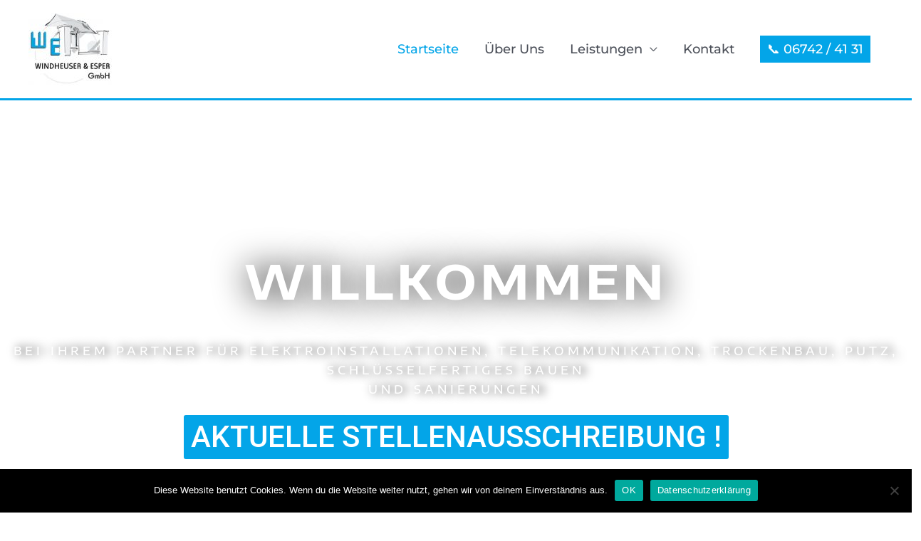

--- FILE ---
content_type: text/html; charset=UTF-8
request_url: https://bau-mit-we.de/
body_size: 30160
content:
<!DOCTYPE html>
<html lang="de">
<head>
<meta charset="UTF-8">
<meta name="viewport" content="width=device-width, initial-scale=1">
	<link rel="profile" href="https://gmpg.org/xfn/11"> 
	<title>Windheuser und Esper GmbH &#8211; Elektrotechnik, Trockenbau, Innenausbau</title>
<meta name='robots' content='max-image-preview:large' />
	<style>img:is([sizes="auto" i], [sizes^="auto," i]) { contain-intrinsic-size: 3000px 1500px }</style>
	
<link rel="alternate" type="application/rss+xml" title="Windheuser und Esper GmbH &raquo; Feed" href="https://bau-mit-we.de/feed/" />
<link rel="alternate" type="application/rss+xml" title="Windheuser und Esper GmbH &raquo; Kommentar-Feed" href="https://bau-mit-we.de/comments/feed/" />
<link rel="alternate" type="application/rss+xml" title="Windheuser und Esper GmbH &raquo; Kommentar-Feed zu Startseite" href="https://bau-mit-we.de/home/feed/" />
<script>
window._wpemojiSettings = {"baseUrl":"https:\/\/s.w.org\/images\/core\/emoji\/15.0.3\/72x72\/","ext":".png","svgUrl":"https:\/\/s.w.org\/images\/core\/emoji\/15.0.3\/svg\/","svgExt":".svg","source":{"concatemoji":"https:\/\/bau-mit-we.de\/wp-includes\/js\/wp-emoji-release.min.js?ver=6.7.4"}};
/*! This file is auto-generated */
!function(i,n){var o,s,e;function c(e){try{var t={supportTests:e,timestamp:(new Date).valueOf()};sessionStorage.setItem(o,JSON.stringify(t))}catch(e){}}function p(e,t,n){e.clearRect(0,0,e.canvas.width,e.canvas.height),e.fillText(t,0,0);var t=new Uint32Array(e.getImageData(0,0,e.canvas.width,e.canvas.height).data),r=(e.clearRect(0,0,e.canvas.width,e.canvas.height),e.fillText(n,0,0),new Uint32Array(e.getImageData(0,0,e.canvas.width,e.canvas.height).data));return t.every(function(e,t){return e===r[t]})}function u(e,t,n){switch(t){case"flag":return n(e,"\ud83c\udff3\ufe0f\u200d\u26a7\ufe0f","\ud83c\udff3\ufe0f\u200b\u26a7\ufe0f")?!1:!n(e,"\ud83c\uddfa\ud83c\uddf3","\ud83c\uddfa\u200b\ud83c\uddf3")&&!n(e,"\ud83c\udff4\udb40\udc67\udb40\udc62\udb40\udc65\udb40\udc6e\udb40\udc67\udb40\udc7f","\ud83c\udff4\u200b\udb40\udc67\u200b\udb40\udc62\u200b\udb40\udc65\u200b\udb40\udc6e\u200b\udb40\udc67\u200b\udb40\udc7f");case"emoji":return!n(e,"\ud83d\udc26\u200d\u2b1b","\ud83d\udc26\u200b\u2b1b")}return!1}function f(e,t,n){var r="undefined"!=typeof WorkerGlobalScope&&self instanceof WorkerGlobalScope?new OffscreenCanvas(300,150):i.createElement("canvas"),a=r.getContext("2d",{willReadFrequently:!0}),o=(a.textBaseline="top",a.font="600 32px Arial",{});return e.forEach(function(e){o[e]=t(a,e,n)}),o}function t(e){var t=i.createElement("script");t.src=e,t.defer=!0,i.head.appendChild(t)}"undefined"!=typeof Promise&&(o="wpEmojiSettingsSupports",s=["flag","emoji"],n.supports={everything:!0,everythingExceptFlag:!0},e=new Promise(function(e){i.addEventListener("DOMContentLoaded",e,{once:!0})}),new Promise(function(t){var n=function(){try{var e=JSON.parse(sessionStorage.getItem(o));if("object"==typeof e&&"number"==typeof e.timestamp&&(new Date).valueOf()<e.timestamp+604800&&"object"==typeof e.supportTests)return e.supportTests}catch(e){}return null}();if(!n){if("undefined"!=typeof Worker&&"undefined"!=typeof OffscreenCanvas&&"undefined"!=typeof URL&&URL.createObjectURL&&"undefined"!=typeof Blob)try{var e="postMessage("+f.toString()+"("+[JSON.stringify(s),u.toString(),p.toString()].join(",")+"));",r=new Blob([e],{type:"text/javascript"}),a=new Worker(URL.createObjectURL(r),{name:"wpTestEmojiSupports"});return void(a.onmessage=function(e){c(n=e.data),a.terminate(),t(n)})}catch(e){}c(n=f(s,u,p))}t(n)}).then(function(e){for(var t in e)n.supports[t]=e[t],n.supports.everything=n.supports.everything&&n.supports[t],"flag"!==t&&(n.supports.everythingExceptFlag=n.supports.everythingExceptFlag&&n.supports[t]);n.supports.everythingExceptFlag=n.supports.everythingExceptFlag&&!n.supports.flag,n.DOMReady=!1,n.readyCallback=function(){n.DOMReady=!0}}).then(function(){return e}).then(function(){var e;n.supports.everything||(n.readyCallback(),(e=n.source||{}).concatemoji?t(e.concatemoji):e.wpemoji&&e.twemoji&&(t(e.twemoji),t(e.wpemoji)))}))}((window,document),window._wpemojiSettings);
</script>
<link rel='stylesheet' id='astra-theme-css-css' href='https://bau-mit-we.de/wp-content/themes/astra/assets/css/minified/style.min.css?ver=4.9.0' media='all' />
<style id='astra-theme-css-inline-css'>
.ast-no-sidebar .entry-content .alignfull {margin-left: calc( -50vw + 50%);margin-right: calc( -50vw + 50%);max-width: 100vw;width: 100vw;}.ast-no-sidebar .entry-content .alignwide {margin-left: calc(-41vw + 50%);margin-right: calc(-41vw + 50%);max-width: unset;width: unset;}.ast-no-sidebar .entry-content .alignfull .alignfull,.ast-no-sidebar .entry-content .alignfull .alignwide,.ast-no-sidebar .entry-content .alignwide .alignfull,.ast-no-sidebar .entry-content .alignwide .alignwide,.ast-no-sidebar .entry-content .wp-block-column .alignfull,.ast-no-sidebar .entry-content .wp-block-column .alignwide{width: 100%;margin-left: auto;margin-right: auto;}.wp-block-gallery,.blocks-gallery-grid {margin: 0;}.wp-block-separator {max-width: 100px;}.wp-block-separator.is-style-wide,.wp-block-separator.is-style-dots {max-width: none;}.entry-content .has-2-columns .wp-block-column:first-child {padding-right: 10px;}.entry-content .has-2-columns .wp-block-column:last-child {padding-left: 10px;}@media (max-width: 782px) {.entry-content .wp-block-columns .wp-block-column {flex-basis: 100%;}.entry-content .has-2-columns .wp-block-column:first-child {padding-right: 0;}.entry-content .has-2-columns .wp-block-column:last-child {padding-left: 0;}}body .entry-content .wp-block-latest-posts {margin-left: 0;}body .entry-content .wp-block-latest-posts li {list-style: none;}.ast-no-sidebar .ast-container .entry-content .wp-block-latest-posts {margin-left: 0;}.ast-header-break-point .entry-content .alignwide {margin-left: auto;margin-right: auto;}.entry-content .blocks-gallery-item img {margin-bottom: auto;}.wp-block-pullquote {border-top: 4px solid #555d66;border-bottom: 4px solid #555d66;color: #40464d;}:root{--ast-post-nav-space:0;--ast-container-default-xlg-padding:6.67em;--ast-container-default-lg-padding:5.67em;--ast-container-default-slg-padding:4.34em;--ast-container-default-md-padding:3.34em;--ast-container-default-sm-padding:6.67em;--ast-container-default-xs-padding:2.4em;--ast-container-default-xxs-padding:1.4em;--ast-code-block-background:#EEEEEE;--ast-comment-inputs-background:#FAFAFA;--ast-normal-container-width:1200px;--ast-narrow-container-width:750px;--ast-blog-title-font-weight:normal;--ast-blog-meta-weight:inherit;--ast-global-color-primary:var(--ast-global-color-5);--ast-global-color-secondary:var(--ast-global-color-4);--ast-global-color-alternate-background:var(--ast-global-color-7);--ast-global-color-subtle-background:var(--ast-global-color-6);--ast-bg-style-guide:#F8FAFC;--ast-shadow-style-guide:0px 0px 4px 0 #00000057;--ast-global-dark-bg-style:#fff;--ast-global-dark-lfs:#fbfbfb;--ast-widget-bg-color:#fafafa;--ast-wc-container-head-bg-color:#fbfbfb;--ast-title-layout-bg:#eeeeee;--ast-search-border-color:#e7e7e7;--ast-lifter-hover-bg:#e6e6e6;--ast-gallery-block-color:#000;--srfm-color-input-label:var(--ast-global-color-2);}html{font-size:112.5%;}a,.page-title{color:#03a5e8;}a:hover,a:focus{color:var(--ast-global-color-1);}body,button,input,select,textarea,.ast-button,.ast-custom-button{font-family:'Montserrat',sans-serif;font-weight:500;font-size:18px;font-size:1rem;line-height:var(--ast-body-line-height,1.65em);}blockquote{color:var(--ast-global-color-3);}.ast-site-identity .site-title a{color:var(--ast-global-color-2);}.site-title{font-size:35px;font-size:1.9444444444444rem;display:none;}header .custom-logo-link img{max-width:117px;width:117px;}.astra-logo-svg{width:117px;}.site-header .site-description{font-size:15px;font-size:0.83333333333333rem;display:none;}.entry-title{font-size:26px;font-size:1.4444444444444rem;}.archive .ast-article-post .ast-article-inner,.blog .ast-article-post .ast-article-inner,.archive .ast-article-post .ast-article-inner:hover,.blog .ast-article-post .ast-article-inner:hover{overflow:hidden;}h1,.entry-content h1{font-size:40px;font-size:2.2222222222222rem;line-height:1.4em;}h2,.entry-content h2{font-size:32px;font-size:1.7777777777778rem;line-height:1.3em;}h3,.entry-content h3{font-size:26px;font-size:1.4444444444444rem;line-height:1.3em;}h4,.entry-content h4{font-size:24px;font-size:1.3333333333333rem;line-height:1.2em;}h5,.entry-content h5{font-size:20px;font-size:1.1111111111111rem;line-height:1.2em;}h6,.entry-content h6{font-size:16px;font-size:0.88888888888889rem;line-height:1.25em;}::selection{background-color:#03a5e8;color:#ffffff;}body,h1,.entry-title a,.entry-content h1,h2,.entry-content h2,h3,.entry-content h3,h4,.entry-content h4,h5,.entry-content h5,h6,.entry-content h6{color:var(--ast-global-color-3);}.tagcloud a:hover,.tagcloud a:focus,.tagcloud a.current-item{color:#ffffff;border-color:#03a5e8;background-color:#03a5e8;}input:focus,input[type="text"]:focus,input[type="email"]:focus,input[type="url"]:focus,input[type="password"]:focus,input[type="reset"]:focus,input[type="search"]:focus,textarea:focus{border-color:#03a5e8;}input[type="radio"]:checked,input[type=reset],input[type="checkbox"]:checked,input[type="checkbox"]:hover:checked,input[type="checkbox"]:focus:checked,input[type=range]::-webkit-slider-thumb{border-color:#03a5e8;background-color:#03a5e8;box-shadow:none;}.site-footer a:hover + .post-count,.site-footer a:focus + .post-count{background:#03a5e8;border-color:#03a5e8;}.single .nav-links .nav-previous,.single .nav-links .nav-next{color:#03a5e8;}.entry-meta,.entry-meta *{line-height:1.45;color:#03a5e8;}.entry-meta a:not(.ast-button):hover,.entry-meta a:not(.ast-button):hover *,.entry-meta a:not(.ast-button):focus,.entry-meta a:not(.ast-button):focus *,.page-links > .page-link,.page-links .page-link:hover,.post-navigation a:hover{color:var(--ast-global-color-1);}#cat option,.secondary .calendar_wrap thead a,.secondary .calendar_wrap thead a:visited{color:#03a5e8;}.secondary .calendar_wrap #today,.ast-progress-val span{background:#03a5e8;}.secondary a:hover + .post-count,.secondary a:focus + .post-count{background:#03a5e8;border-color:#03a5e8;}.calendar_wrap #today > a{color:#ffffff;}.page-links .page-link,.single .post-navigation a{color:#03a5e8;}.ast-search-menu-icon .search-form button.search-submit{padding:0 4px;}.ast-search-menu-icon form.search-form{padding-right:0;}.ast-header-search .ast-search-menu-icon.ast-dropdown-active .search-form,.ast-header-search .ast-search-menu-icon.ast-dropdown-active .search-field:focus{transition:all 0.2s;}.search-form input.search-field:focus{outline:none;}.widget-title,.widget .wp-block-heading{font-size:25px;font-size:1.3888888888889rem;color:var(--ast-global-color-3);}.ast-search-menu-icon.slide-search a:focus-visible:focus-visible,.astra-search-icon:focus-visible,#close:focus-visible,a:focus-visible,.ast-menu-toggle:focus-visible,.site .skip-link:focus-visible,.wp-block-loginout input:focus-visible,.wp-block-search.wp-block-search__button-inside .wp-block-search__inside-wrapper,.ast-header-navigation-arrow:focus-visible,.woocommerce .wc-proceed-to-checkout > .checkout-button:focus-visible,.woocommerce .woocommerce-MyAccount-navigation ul li a:focus-visible,.ast-orders-table__row .ast-orders-table__cell:focus-visible,.woocommerce .woocommerce-order-details .order-again > .button:focus-visible,.woocommerce .woocommerce-message a.button.wc-forward:focus-visible,.woocommerce #minus_qty:focus-visible,.woocommerce #plus_qty:focus-visible,a#ast-apply-coupon:focus-visible,.woocommerce .woocommerce-info a:focus-visible,.woocommerce .astra-shop-summary-wrap a:focus-visible,.woocommerce a.wc-forward:focus-visible,#ast-apply-coupon:focus-visible,.woocommerce-js .woocommerce-mini-cart-item a.remove:focus-visible,#close:focus-visible,.button.search-submit:focus-visible,#search_submit:focus,.normal-search:focus-visible,.ast-header-account-wrap:focus-visible,.woocommerce .ast-on-card-button.ast-quick-view-trigger:focus{outline-style:dotted;outline-color:inherit;outline-width:thin;}input:focus,input[type="text"]:focus,input[type="email"]:focus,input[type="url"]:focus,input[type="password"]:focus,input[type="reset"]:focus,input[type="search"]:focus,input[type="number"]:focus,textarea:focus,.wp-block-search__input:focus,[data-section="section-header-mobile-trigger"] .ast-button-wrap .ast-mobile-menu-trigger-minimal:focus,.ast-mobile-popup-drawer.active .menu-toggle-close:focus,.woocommerce-ordering select.orderby:focus,#ast-scroll-top:focus,#coupon_code:focus,.woocommerce-page #comment:focus,.woocommerce #reviews #respond input#submit:focus,.woocommerce a.add_to_cart_button:focus,.woocommerce .button.single_add_to_cart_button:focus,.woocommerce .woocommerce-cart-form button:focus,.woocommerce .woocommerce-cart-form__cart-item .quantity .qty:focus,.woocommerce .woocommerce-billing-fields .woocommerce-billing-fields__field-wrapper .woocommerce-input-wrapper > .input-text:focus,.woocommerce #order_comments:focus,.woocommerce #place_order:focus,.woocommerce .woocommerce-address-fields .woocommerce-address-fields__field-wrapper .woocommerce-input-wrapper > .input-text:focus,.woocommerce .woocommerce-MyAccount-content form button:focus,.woocommerce .woocommerce-MyAccount-content .woocommerce-EditAccountForm .woocommerce-form-row .woocommerce-Input.input-text:focus,.woocommerce .ast-woocommerce-container .woocommerce-pagination ul.page-numbers li a:focus,body #content .woocommerce form .form-row .select2-container--default .select2-selection--single:focus,#ast-coupon-code:focus,.woocommerce.woocommerce-js .quantity input[type=number]:focus,.woocommerce-js .woocommerce-mini-cart-item .quantity input[type=number]:focus,.woocommerce p#ast-coupon-trigger:focus{border-style:dotted;border-color:inherit;border-width:thin;}input{outline:none;}.main-header-menu .menu-link,.ast-header-custom-item a{color:var(--ast-global-color-3);}.main-header-menu .menu-item:hover > .menu-link,.main-header-menu .menu-item:hover > .ast-menu-toggle,.main-header-menu .ast-masthead-custom-menu-items a:hover,.main-header-menu .menu-item.focus > .menu-link,.main-header-menu .menu-item.focus > .ast-menu-toggle,.main-header-menu .current-menu-item > .menu-link,.main-header-menu .current-menu-ancestor > .menu-link,.main-header-menu .current-menu-item > .ast-menu-toggle,.main-header-menu .current-menu-ancestor > .ast-menu-toggle{color:#03a5e8;}.header-main-layout-3 .ast-main-header-bar-alignment{margin-right:auto;}.header-main-layout-2 .site-header-section-left .ast-site-identity{text-align:left;}.ast-logo-title-inline .site-logo-img{padding-right:1em;}.site-logo-img img{ transition:all 0.2s linear;}body .ast-oembed-container *{position:absolute;top:0;width:100%;height:100%;left:0;}body .wp-block-embed-pocket-casts .ast-oembed-container *{position:unset;}.ast-header-break-point .ast-mobile-menu-buttons-minimal.menu-toggle{background:transparent;color:#03a5e8;}.ast-header-break-point .ast-mobile-menu-buttons-outline.menu-toggle{background:transparent;border:1px solid #03a5e8;color:#03a5e8;}.ast-header-break-point .ast-mobile-menu-buttons-fill.menu-toggle{background:#03a5e8;}.ast-single-post-featured-section + article {margin-top: 2em;}.site-content .ast-single-post-featured-section img {width: 100%;overflow: hidden;object-fit: cover;}.site > .ast-single-related-posts-container {margin-top: 0;}@media (min-width: 922px) {.ast-desktop .ast-container--narrow {max-width: var(--ast-narrow-container-width);margin: 0 auto;}}.ast-page-builder-template .hentry {margin: 0;}.ast-page-builder-template .site-content > .ast-container {max-width: 100%;padding: 0;}.ast-page-builder-template .site .site-content #primary {padding: 0;margin: 0;}.ast-page-builder-template .no-results {text-align: center;margin: 4em auto;}.ast-page-builder-template .ast-pagination {padding: 2em;}.ast-page-builder-template .entry-header.ast-no-title.ast-no-thumbnail {margin-top: 0;}.ast-page-builder-template .entry-header.ast-header-without-markup {margin-top: 0;margin-bottom: 0;}.ast-page-builder-template .entry-header.ast-no-title.ast-no-meta {margin-bottom: 0;}.ast-page-builder-template.single .post-navigation {padding-bottom: 2em;}.ast-page-builder-template.single-post .site-content > .ast-container {max-width: 100%;}.ast-page-builder-template .entry-header {margin-top: 4em;margin-left: auto;margin-right: auto;padding-left: 20px;padding-right: 20px;}.single.ast-page-builder-template .entry-header {padding-left: 20px;padding-right: 20px;}.ast-page-builder-template .ast-archive-description {margin: 4em auto 0;padding-left: 20px;padding-right: 20px;}.ast-page-builder-template.ast-no-sidebar .entry-content .alignwide {margin-left: 0;margin-right: 0;}.footer-adv .footer-adv-overlay{border-top-style:solid;border-top-color:#7a7a7a;}.wp-block-buttons.aligncenter{justify-content:center;}@media (max-width:782px){.entry-content .wp-block-columns .wp-block-column{margin-left:0px;}}.wp-block-image.aligncenter{margin-left:auto;margin-right:auto;}.wp-block-table.aligncenter{margin-left:auto;margin-right:auto;}.wp-block-buttons .wp-block-button.is-style-outline .wp-block-button__link.wp-element-button,.ast-outline-button,.wp-block-uagb-buttons-child .uagb-buttons-repeater.ast-outline-button{border-color:#03a5e8;border-top-width:2px;border-right-width:2px;border-bottom-width:2px;border-left-width:2px;font-family:inherit;font-weight:inherit;line-height:1em;}.wp-block-button .wp-block-button__link.wp-element-button.is-style-outline:not(.has-background),.wp-block-button.is-style-outline>.wp-block-button__link.wp-element-button:not(.has-background),.ast-outline-button{background-color:#03a5e8;}.entry-content[data-ast-blocks-layout] > figure{margin-bottom:1em;}@media (max-width:921px){.ast-separate-container #primary,.ast-separate-container #secondary{padding:1.5em 0;}#primary,#secondary{padding:1.5em 0;margin:0;}.ast-left-sidebar #content > .ast-container{display:flex;flex-direction:column-reverse;width:100%;}.ast-separate-container .ast-article-post,.ast-separate-container .ast-article-single{padding:1.5em 2.14em;}.ast-author-box img.avatar{margin:20px 0 0 0;}}@media (min-width:922px){.ast-separate-container.ast-right-sidebar #primary,.ast-separate-container.ast-left-sidebar #primary{border:0;}.search-no-results.ast-separate-container #primary{margin-bottom:4em;}}.elementor-button-wrapper .elementor-button{border-style:solid;text-decoration:none;border-top-width:0;border-right-width:0;border-left-width:0;border-bottom-width:0;}body .elementor-button.elementor-size-sm,body .elementor-button.elementor-size-xs,body .elementor-button.elementor-size-md,body .elementor-button.elementor-size-lg,body .elementor-button.elementor-size-xl,body .elementor-button{padding-top:10px;padding-right:10px;padding-bottom:10px;padding-left:10px;}.elementor-button-wrapper .elementor-button{border-color:#03a5e8;background-color:#03a5e8;}.elementor-button-wrapper .elementor-button:hover,.elementor-button-wrapper .elementor-button:focus{color:#ffffff;background-color:var(--ast-global-color-1);border-color:var(--ast-global-color-1);}.wp-block-button .wp-block-button__link ,.elementor-button-wrapper .elementor-button,.elementor-button-wrapper .elementor-button:visited{color:#ffffff;}.wp-block-button .wp-block-button__link:hover,.wp-block-button .wp-block-button__link:focus{color:#ffffff;background-color:var(--ast-global-color-1);border-color:var(--ast-global-color-1);}.elementor-widget-heading h1.elementor-heading-title{line-height:1.4em;}.elementor-widget-heading h2.elementor-heading-title{line-height:1.3em;}.elementor-widget-heading h3.elementor-heading-title{line-height:1.3em;}.elementor-widget-heading h4.elementor-heading-title{line-height:1.2em;}.elementor-widget-heading h5.elementor-heading-title{line-height:1.2em;}.elementor-widget-heading h6.elementor-heading-title{line-height:1.25em;}.wp-block-button .wp-block-button__link{border-top-width:0;border-right-width:0;border-left-width:0;border-bottom-width:0;border-color:#03a5e8;background-color:#03a5e8;color:#ffffff;font-family:inherit;font-weight:inherit;line-height:1em;padding-top:10px;padding-right:10px;padding-bottom:10px;padding-left:10px;}.menu-toggle,button,.ast-button,.ast-custom-button,.button,input#submit,input[type="button"],input[type="submit"],input[type="reset"]{border-style:solid;border-top-width:0;border-right-width:0;border-left-width:0;border-bottom-width:0;color:#ffffff;border-color:#03a5e8;background-color:#03a5e8;padding-top:10px;padding-right:10px;padding-bottom:10px;padding-left:10px;font-family:inherit;font-weight:inherit;line-height:1em;}button:focus,.menu-toggle:hover,button:hover,.ast-button:hover,.ast-custom-button:hover .button:hover,.ast-custom-button:hover ,input[type=reset]:hover,input[type=reset]:focus,input#submit:hover,input#submit:focus,input[type="button"]:hover,input[type="button"]:focus,input[type="submit"]:hover,input[type="submit"]:focus{color:#ffffff;background-color:var(--ast-global-color-1);border-color:var(--ast-global-color-1);}@media (max-width:921px){.ast-mobile-header-stack .main-header-bar .ast-search-menu-icon{display:inline-block;}.ast-header-break-point.ast-header-custom-item-outside .ast-mobile-header-stack .main-header-bar .ast-search-icon{margin:0;}.ast-comment-avatar-wrap img{max-width:2.5em;}.ast-comment-meta{padding:0 1.8888em 1.3333em;}.ast-separate-container .ast-comment-list li.depth-1{padding:1.5em 2.14em;}.ast-separate-container .comment-respond{padding:2em 2.14em;}}@media (min-width:544px){.ast-container{max-width:100%;}}@media (max-width:544px){.ast-separate-container .ast-article-post,.ast-separate-container .ast-article-single,.ast-separate-container .comments-title,.ast-separate-container .ast-archive-description{padding:1.5em 1em;}.ast-separate-container #content .ast-container{padding-left:0.54em;padding-right:0.54em;}.ast-separate-container .ast-comment-list .bypostauthor{padding:.5em;}.ast-search-menu-icon.ast-dropdown-active .search-field{width:170px;}.site-branding img,.site-header .site-logo-img .custom-logo-link img{max-width:100%;}} #ast-mobile-header .ast-site-header-cart-li a{pointer-events:none;}.ast-no-sidebar.ast-separate-container .entry-content .alignfull {margin-left: -6.67em;margin-right: -6.67em;width: auto;}@media (max-width: 1200px) {.ast-no-sidebar.ast-separate-container .entry-content .alignfull {margin-left: -2.4em;margin-right: -2.4em;}}@media (max-width: 768px) {.ast-no-sidebar.ast-separate-container .entry-content .alignfull {margin-left: -2.14em;margin-right: -2.14em;}}@media (max-width: 544px) {.ast-no-sidebar.ast-separate-container .entry-content .alignfull {margin-left: -1em;margin-right: -1em;}}.ast-no-sidebar.ast-separate-container .entry-content .alignwide {margin-left: -20px;margin-right: -20px;}.ast-no-sidebar.ast-separate-container .entry-content .wp-block-column .alignfull,.ast-no-sidebar.ast-separate-container .entry-content .wp-block-column .alignwide {margin-left: auto;margin-right: auto;width: 100%;}@media (max-width:921px){.site-title{display:none;}.site-header .site-description{display:none;}h1,.entry-content h1{font-size:30px;}h2,.entry-content h2{font-size:25px;}h3,.entry-content h3{font-size:20px;}}@media (max-width:544px){.site-title{display:none;}.site-header .site-description{display:none;}h1,.entry-content h1{font-size:30px;}h2,.entry-content h2{font-size:25px;}h3,.entry-content h3{font-size:20px;}header .custom-logo-link img,.ast-header-break-point .site-branding img,.ast-header-break-point .custom-logo-link img{max-width:67px;width:67px;}.astra-logo-svg{width:67px;}.ast-header-break-point .site-logo-img .custom-mobile-logo-link img{max-width:67px;}}@media (max-width:921px){html{font-size:102.6%;}}@media (max-width:544px){html{font-size:102.6%;}}@media (min-width:922px){.ast-container{max-width:1240px;}}@font-face {font-family: "Astra";src: url(https://bau-mit-we.de/wp-content/themes/astra/assets/fonts/astra.woff) format("woff"),url(https://bau-mit-we.de/wp-content/themes/astra/assets/fonts/astra.ttf) format("truetype"),url(https://bau-mit-we.de/wp-content/themes/astra/assets/fonts/astra.svg#astra) format("svg");font-weight: normal;font-style: normal;font-display: fallback;}@media (max-width:921px) {.main-header-bar .main-header-bar-navigation{display:none;}}.ast-desktop .main-header-menu.submenu-with-border .sub-menu,.ast-desktop .main-header-menu.submenu-with-border .astra-full-megamenu-wrapper{border-color:#03a5e8;}.ast-desktop .main-header-menu.submenu-with-border .sub-menu{border-top-width:2px;border-style:solid;}.ast-desktop .main-header-menu.submenu-with-border .sub-menu .sub-menu{top:-2px;}.ast-desktop .main-header-menu.submenu-with-border .sub-menu .menu-link,.ast-desktop .main-header-menu.submenu-with-border .children .menu-link{border-bottom-width:0px;border-style:solid;border-color:#eaeaea;}@media (min-width:922px){.main-header-menu .sub-menu .menu-item.ast-left-align-sub-menu:hover > .sub-menu,.main-header-menu .sub-menu .menu-item.ast-left-align-sub-menu.focus > .sub-menu{margin-left:-0px;}}.ast-small-footer{border-top-style:solid;border-top-width:1px;border-top-color:#7a7a7a;}.ast-small-footer-wrap{text-align:center;}.site .comments-area{padding-bottom:3em;}.ast-header-break-point .main-navigation ul .button-custom-menu-item .menu-link {padding: 0 20px;display: inline-block;width: 100%;border-bottom-width: 1px;border-style: solid;border-color: #eaeaea;}.button-custom-menu-item .ast-custom-button-link .ast-custom-button {font-size: inherit;font-family: inherit;font-weight: inherit;}.button-custom-menu-item .ast-custom-button-link .ast-custom-button:hover {transition: all 0.1s ease-in-out;}.ast-header-break-point.ast-header-custom-item-inside .main-header-bar .main-header-bar-navigation .ast-search-icon {display: none;}.ast-header-break-point.ast-header-custom-item-inside .main-header-bar .ast-search-menu-icon .search-form {padding: 0;display: block;overflow: hidden;}.ast-header-break-point .ast-header-custom-item .widget:last-child {margin-bottom: 1em;}.ast-header-custom-item .widget {margin: 0.5em;display: inline-block;vertical-align: middle;}.ast-header-custom-item .widget p {margin-bottom: 0;}.ast-header-custom-item .widget li {width: auto;}.ast-header-custom-item-inside .button-custom-menu-item .menu-link {display: none;}.ast-header-custom-item-inside.ast-header-break-point .button-custom-menu-item .ast-custom-button-link {display: none;}.ast-header-custom-item-inside.ast-header-break-point .button-custom-menu-item .menu-link {display: block;}.ast-header-break-point.ast-header-custom-item-outside .main-header-bar .ast-search-icon {margin-right: 1em;}.ast-header-break-point.ast-header-custom-item-inside .main-header-bar .ast-search-menu-icon .search-field,.ast-header-break-point.ast-header-custom-item-inside .main-header-bar .ast-search-menu-icon.ast-inline-search .search-field {width: 100%;padding-right: 5.5em;}.ast-header-break-point.ast-header-custom-item-inside .main-header-bar .ast-search-menu-icon .search-submit {display: block;position: absolute;height: 100%;top: 0;right: 0;padding: 0 1em;border-radius: 0;}.ast-header-break-point .ast-header-custom-item .ast-masthead-custom-menu-items {padding-left: 20px;padding-right: 20px;margin-bottom: 1em;margin-top: 1em;}.ast-header-custom-item-inside.ast-header-break-point .button-custom-menu-item {padding-left: 0;padding-right: 0;margin-top: 0;margin-bottom: 0;}.astra-icon-down_arrow::after {content: "\e900";font-family: Astra;}.astra-icon-close::after {content: "\e5cd";font-family: Astra;}.astra-icon-drag_handle::after {content: "\e25d";font-family: Astra;}.astra-icon-format_align_justify::after {content: "\e235";font-family: Astra;}.astra-icon-menu::after {content: "\e5d2";font-family: Astra;}.astra-icon-reorder::after {content: "\e8fe";font-family: Astra;}.astra-icon-search::after {content: "\e8b6";font-family: Astra;}.astra-icon-zoom_in::after {content: "\e56b";font-family: Astra;}.astra-icon-check-circle::after {content: "\e901";font-family: Astra;}.astra-icon-shopping-cart::after {content: "\f07a";font-family: Astra;}.astra-icon-shopping-bag::after {content: "\f290";font-family: Astra;}.astra-icon-shopping-basket::after {content: "\f291";font-family: Astra;}.astra-icon-circle-o::after {content: "\e903";font-family: Astra;}.astra-icon-certificate::after {content: "\e902";font-family: Astra;}blockquote {padding: 1.2em;}:root .has-ast-global-color-0-color{color:var(--ast-global-color-0);}:root .has-ast-global-color-0-background-color{background-color:var(--ast-global-color-0);}:root .wp-block-button .has-ast-global-color-0-color{color:var(--ast-global-color-0);}:root .wp-block-button .has-ast-global-color-0-background-color{background-color:var(--ast-global-color-0);}:root .has-ast-global-color-1-color{color:var(--ast-global-color-1);}:root .has-ast-global-color-1-background-color{background-color:var(--ast-global-color-1);}:root .wp-block-button .has-ast-global-color-1-color{color:var(--ast-global-color-1);}:root .wp-block-button .has-ast-global-color-1-background-color{background-color:var(--ast-global-color-1);}:root .has-ast-global-color-2-color{color:var(--ast-global-color-2);}:root .has-ast-global-color-2-background-color{background-color:var(--ast-global-color-2);}:root .wp-block-button .has-ast-global-color-2-color{color:var(--ast-global-color-2);}:root .wp-block-button .has-ast-global-color-2-background-color{background-color:var(--ast-global-color-2);}:root .has-ast-global-color-3-color{color:var(--ast-global-color-3);}:root .has-ast-global-color-3-background-color{background-color:var(--ast-global-color-3);}:root .wp-block-button .has-ast-global-color-3-color{color:var(--ast-global-color-3);}:root .wp-block-button .has-ast-global-color-3-background-color{background-color:var(--ast-global-color-3);}:root .has-ast-global-color-4-color{color:var(--ast-global-color-4);}:root .has-ast-global-color-4-background-color{background-color:var(--ast-global-color-4);}:root .wp-block-button .has-ast-global-color-4-color{color:var(--ast-global-color-4);}:root .wp-block-button .has-ast-global-color-4-background-color{background-color:var(--ast-global-color-4);}:root .has-ast-global-color-5-color{color:var(--ast-global-color-5);}:root .has-ast-global-color-5-background-color{background-color:var(--ast-global-color-5);}:root .wp-block-button .has-ast-global-color-5-color{color:var(--ast-global-color-5);}:root .wp-block-button .has-ast-global-color-5-background-color{background-color:var(--ast-global-color-5);}:root .has-ast-global-color-6-color{color:var(--ast-global-color-6);}:root .has-ast-global-color-6-background-color{background-color:var(--ast-global-color-6);}:root .wp-block-button .has-ast-global-color-6-color{color:var(--ast-global-color-6);}:root .wp-block-button .has-ast-global-color-6-background-color{background-color:var(--ast-global-color-6);}:root .has-ast-global-color-7-color{color:var(--ast-global-color-7);}:root .has-ast-global-color-7-background-color{background-color:var(--ast-global-color-7);}:root .wp-block-button .has-ast-global-color-7-color{color:var(--ast-global-color-7);}:root .wp-block-button .has-ast-global-color-7-background-color{background-color:var(--ast-global-color-7);}:root .has-ast-global-color-8-color{color:var(--ast-global-color-8);}:root .has-ast-global-color-8-background-color{background-color:var(--ast-global-color-8);}:root .wp-block-button .has-ast-global-color-8-color{color:var(--ast-global-color-8);}:root .wp-block-button .has-ast-global-color-8-background-color{background-color:var(--ast-global-color-8);}:root{--ast-global-color-0:#0170B9;--ast-global-color-1:#3a3a3a;--ast-global-color-2:#3a3a3a;--ast-global-color-3:#4B4F58;--ast-global-color-4:#F5F5F5;--ast-global-color-5:#FFFFFF;--ast-global-color-6:#E5E5E5;--ast-global-color-7:#424242;--ast-global-color-8:#000000;}:root {--ast-border-color : #dddddd;}.ast-single-entry-banner {-js-display: flex;display: flex;flex-direction: column;justify-content: center;text-align: center;position: relative;background: var(--ast-title-layout-bg);}.ast-single-entry-banner[data-banner-layout="layout-1"] {max-width: 1200px;background: inherit;padding: 20px 0;}.ast-single-entry-banner[data-banner-width-type="custom"] {margin: 0 auto;width: 100%;}.ast-single-entry-banner + .site-content .entry-header {margin-bottom: 0;}.site .ast-author-avatar {--ast-author-avatar-size: ;}a.ast-underline-text {text-decoration: underline;}.ast-container > .ast-terms-link {position: relative;display: block;}a.ast-button.ast-badge-tax {padding: 4px 8px;border-radius: 3px;font-size: inherit;}header.entry-header > *:not(:last-child){margin-bottom:10px;}.ast-archive-entry-banner {-js-display: flex;display: flex;flex-direction: column;justify-content: center;text-align: center;position: relative;background: var(--ast-title-layout-bg);}.ast-archive-entry-banner[data-banner-width-type="custom"] {margin: 0 auto;width: 100%;}.ast-archive-entry-banner[data-banner-layout="layout-1"] {background: inherit;padding: 20px 0;text-align: left;}body.archive .ast-archive-description{max-width:1200px;width:100%;text-align:left;padding-top:3em;padding-right:3em;padding-bottom:3em;padding-left:3em;}body.archive .ast-archive-description .ast-archive-title,body.archive .ast-archive-description .ast-archive-title *{font-size:40px;font-size:2.2222222222222rem;}body.archive .ast-archive-description > *:not(:last-child){margin-bottom:10px;}@media (max-width:921px){body.archive .ast-archive-description{text-align:left;}}@media (max-width:544px){body.archive .ast-archive-description{text-align:left;}}.ast-breadcrumbs .trail-browse,.ast-breadcrumbs .trail-items,.ast-breadcrumbs .trail-items li{display:inline-block;margin:0;padding:0;border:none;background:inherit;text-indent:0;text-decoration:none;}.ast-breadcrumbs .trail-browse{font-size:inherit;font-style:inherit;font-weight:inherit;color:inherit;}.ast-breadcrumbs .trail-items{list-style:none;}.trail-items li::after{padding:0 0.3em;content:"\00bb";}.trail-items li:last-of-type::after{display:none;}h1,.entry-content h1,h2,.entry-content h2,h3,.entry-content h3,h4,.entry-content h4,h5,.entry-content h5,h6,.entry-content h6{color:var(--ast-global-color-2);}.elementor-widget-heading .elementor-heading-title{margin:0;}.elementor-page .ast-menu-toggle{color:unset !important;background:unset !important;}.elementor-post.elementor-grid-item.hentry{margin-bottom:0;}.woocommerce div.product .elementor-element.elementor-products-grid .related.products ul.products li.product,.elementor-element .elementor-wc-products .woocommerce[class*='columns-'] ul.products li.product{width:auto;margin:0;float:none;}body .elementor hr{background-color:#ccc;margin:0;}.ast-left-sidebar .elementor-section.elementor-section-stretched,.ast-right-sidebar .elementor-section.elementor-section-stretched{max-width:100%;left:0 !important;}.elementor-posts-container [CLASS*="ast-width-"]{width:100%;}.elementor-template-full-width .ast-container{display:block;}.elementor-screen-only,.screen-reader-text,.screen-reader-text span,.ui-helper-hidden-accessible{top:0 !important;}@media (max-width:544px){.elementor-element .elementor-wc-products .woocommerce[class*="columns-"] ul.products li.product{width:auto;margin:0;}.elementor-element .woocommerce .woocommerce-result-count{float:none;}}.ast-header-break-point .main-header-bar{border-bottom-width:3px;border-bottom-color:#03a5e8;}@media (min-width:922px){.main-header-bar{border-bottom-width:3px;border-bottom-color:#03a5e8;}}.main-header-menu .menu-item, #astra-footer-menu .menu-item, .main-header-bar .ast-masthead-custom-menu-items{-js-display:flex;display:flex;-webkit-box-pack:center;-webkit-justify-content:center;-moz-box-pack:center;-ms-flex-pack:center;justify-content:center;-webkit-box-orient:vertical;-webkit-box-direction:normal;-webkit-flex-direction:column;-moz-box-orient:vertical;-moz-box-direction:normal;-ms-flex-direction:column;flex-direction:column;}.main-header-menu > .menu-item > .menu-link, #astra-footer-menu > .menu-item > .menu-link{height:100%;-webkit-box-align:center;-webkit-align-items:center;-moz-box-align:center;-ms-flex-align:center;align-items:center;-js-display:flex;display:flex;}.ast-primary-menu-disabled .main-header-bar .ast-masthead-custom-menu-items{flex:unset;}.main-header-menu .sub-menu .menu-item.menu-item-has-children > .menu-link:after{position:absolute;right:1em;top:50%;transform:translate(0,-50%) rotate(270deg);}.ast-header-break-point .main-header-bar .main-header-bar-navigation .page_item_has_children > .ast-menu-toggle::before, .ast-header-break-point .main-header-bar .main-header-bar-navigation .menu-item-has-children > .ast-menu-toggle::before, .ast-mobile-popup-drawer .main-header-bar-navigation .menu-item-has-children>.ast-menu-toggle::before, .ast-header-break-point .ast-mobile-header-wrap .main-header-bar-navigation .menu-item-has-children > .ast-menu-toggle::before{font-weight:bold;content:"\e900";font-family:Astra;text-decoration:inherit;display:inline-block;}.ast-header-break-point .main-navigation ul.sub-menu .menu-item .menu-link:before{content:"\e900";font-family:Astra;font-size:.65em;text-decoration:inherit;display:inline-block;transform:translate(0, -2px) rotateZ(270deg);margin-right:5px;}.widget_search .search-form:after{font-family:Astra;font-size:1.2em;font-weight:normal;content:"\e8b6";position:absolute;top:50%;right:15px;transform:translate(0, -50%);}.astra-search-icon::before{content:"\e8b6";font-family:Astra;font-style:normal;font-weight:normal;text-decoration:inherit;text-align:center;-webkit-font-smoothing:antialiased;-moz-osx-font-smoothing:grayscale;z-index:3;}.main-header-bar .main-header-bar-navigation .page_item_has_children > a:after, .main-header-bar .main-header-bar-navigation .menu-item-has-children > a:after, .menu-item-has-children .ast-header-navigation-arrow:after{content:"\e900";display:inline-block;font-family:Astra;font-size:.6rem;font-weight:bold;text-rendering:auto;-webkit-font-smoothing:antialiased;-moz-osx-font-smoothing:grayscale;margin-left:10px;line-height:normal;}.menu-item-has-children .sub-menu .ast-header-navigation-arrow:after{margin-left:0;}.ast-mobile-popup-drawer .main-header-bar-navigation .ast-submenu-expanded>.ast-menu-toggle::before{transform:rotateX(180deg);}.ast-header-break-point .main-header-bar-navigation .menu-item-has-children > .menu-link:after{display:none;}@media (min-width:922px){.ast-builder-menu .main-navigation > ul > li:last-child a{margin-right:0;}}.ast-separate-container .ast-article-inner{background-color:transparent;background-image:none;}.ast-separate-container .ast-article-post{background-color:var(--ast-global-color-5);}@media (max-width:921px){.ast-separate-container .ast-article-post{background-color:var(--ast-global-color-5);}}@media (max-width:544px){.ast-separate-container .ast-article-post{background-color:var(--ast-global-color-5);}}.ast-separate-container .ast-article-single:not(.ast-related-post), .woocommerce.ast-separate-container .ast-woocommerce-container, .ast-separate-container .error-404, .ast-separate-container .no-results, .single.ast-separate-container  .ast-author-meta, .ast-separate-container .related-posts-title-wrapper,.ast-separate-container .comments-count-wrapper, .ast-box-layout.ast-plain-container .site-content,.ast-padded-layout.ast-plain-container .site-content, .ast-separate-container .ast-archive-description, .ast-separate-container .comments-area .comment-respond, .ast-separate-container .comments-area .ast-comment-list li, .ast-separate-container .comments-area .comments-title{background-color:var(--ast-global-color-5);}@media (max-width:921px){.ast-separate-container .ast-article-single:not(.ast-related-post), .woocommerce.ast-separate-container .ast-woocommerce-container, .ast-separate-container .error-404, .ast-separate-container .no-results, .single.ast-separate-container  .ast-author-meta, .ast-separate-container .related-posts-title-wrapper,.ast-separate-container .comments-count-wrapper, .ast-box-layout.ast-plain-container .site-content,.ast-padded-layout.ast-plain-container .site-content, .ast-separate-container .ast-archive-description{background-color:var(--ast-global-color-5);}}@media (max-width:544px){.ast-separate-container .ast-article-single:not(.ast-related-post), .woocommerce.ast-separate-container .ast-woocommerce-container, .ast-separate-container .error-404, .ast-separate-container .no-results, .single.ast-separate-container  .ast-author-meta, .ast-separate-container .related-posts-title-wrapper,.ast-separate-container .comments-count-wrapper, .ast-box-layout.ast-plain-container .site-content,.ast-padded-layout.ast-plain-container .site-content, .ast-separate-container .ast-archive-description{background-color:var(--ast-global-color-5);}}.ast-separate-container.ast-two-container #secondary .widget{background-color:var(--ast-global-color-5);}@media (max-width:921px){.ast-separate-container.ast-two-container #secondary .widget{background-color:var(--ast-global-color-5);}}@media (max-width:544px){.ast-separate-container.ast-two-container #secondary .widget{background-color:var(--ast-global-color-5);}}:root{--e-global-color-astglobalcolor0:#0170B9;--e-global-color-astglobalcolor1:#3a3a3a;--e-global-color-astglobalcolor2:#3a3a3a;--e-global-color-astglobalcolor3:#4B4F58;--e-global-color-astglobalcolor4:#F5F5F5;--e-global-color-astglobalcolor5:#FFFFFF;--e-global-color-astglobalcolor6:#E5E5E5;--e-global-color-astglobalcolor7:#424242;--e-global-color-astglobalcolor8:#000000;}
</style>
<link rel='stylesheet' id='astra-google-fonts-css' href='//bau-mit-we.de/wp-content/uploads/omgf/astra-google-fonts/astra-google-fonts.css?ver=1668520827' media='all' />
<link rel='stylesheet' id='hfe-widgets-style-css' href='https://bau-mit-we.de/wp-content/plugins/header-footer-elementor/inc/widgets-css/frontend.css?ver=2.8.2' media='all' />
<style id='wp-emoji-styles-inline-css'>

	img.wp-smiley, img.emoji {
		display: inline !important;
		border: none !important;
		box-shadow: none !important;
		height: 1em !important;
		width: 1em !important;
		margin: 0 0.07em !important;
		vertical-align: -0.1em !important;
		background: none !important;
		padding: 0 !important;
	}
</style>
<style id='global-styles-inline-css'>
:root{--wp--preset--aspect-ratio--square: 1;--wp--preset--aspect-ratio--4-3: 4/3;--wp--preset--aspect-ratio--3-4: 3/4;--wp--preset--aspect-ratio--3-2: 3/2;--wp--preset--aspect-ratio--2-3: 2/3;--wp--preset--aspect-ratio--16-9: 16/9;--wp--preset--aspect-ratio--9-16: 9/16;--wp--preset--color--black: #000000;--wp--preset--color--cyan-bluish-gray: #abb8c3;--wp--preset--color--white: #ffffff;--wp--preset--color--pale-pink: #f78da7;--wp--preset--color--vivid-red: #cf2e2e;--wp--preset--color--luminous-vivid-orange: #ff6900;--wp--preset--color--luminous-vivid-amber: #fcb900;--wp--preset--color--light-green-cyan: #7bdcb5;--wp--preset--color--vivid-green-cyan: #00d084;--wp--preset--color--pale-cyan-blue: #8ed1fc;--wp--preset--color--vivid-cyan-blue: #0693e3;--wp--preset--color--vivid-purple: #9b51e0;--wp--preset--color--ast-global-color-0: var(--ast-global-color-0);--wp--preset--color--ast-global-color-1: var(--ast-global-color-1);--wp--preset--color--ast-global-color-2: var(--ast-global-color-2);--wp--preset--color--ast-global-color-3: var(--ast-global-color-3);--wp--preset--color--ast-global-color-4: var(--ast-global-color-4);--wp--preset--color--ast-global-color-5: var(--ast-global-color-5);--wp--preset--color--ast-global-color-6: var(--ast-global-color-6);--wp--preset--color--ast-global-color-7: var(--ast-global-color-7);--wp--preset--color--ast-global-color-8: var(--ast-global-color-8);--wp--preset--gradient--vivid-cyan-blue-to-vivid-purple: linear-gradient(135deg,rgba(6,147,227,1) 0%,rgb(155,81,224) 100%);--wp--preset--gradient--light-green-cyan-to-vivid-green-cyan: linear-gradient(135deg,rgb(122,220,180) 0%,rgb(0,208,130) 100%);--wp--preset--gradient--luminous-vivid-amber-to-luminous-vivid-orange: linear-gradient(135deg,rgba(252,185,0,1) 0%,rgba(255,105,0,1) 100%);--wp--preset--gradient--luminous-vivid-orange-to-vivid-red: linear-gradient(135deg,rgba(255,105,0,1) 0%,rgb(207,46,46) 100%);--wp--preset--gradient--very-light-gray-to-cyan-bluish-gray: linear-gradient(135deg,rgb(238,238,238) 0%,rgb(169,184,195) 100%);--wp--preset--gradient--cool-to-warm-spectrum: linear-gradient(135deg,rgb(74,234,220) 0%,rgb(151,120,209) 20%,rgb(207,42,186) 40%,rgb(238,44,130) 60%,rgb(251,105,98) 80%,rgb(254,248,76) 100%);--wp--preset--gradient--blush-light-purple: linear-gradient(135deg,rgb(255,206,236) 0%,rgb(152,150,240) 100%);--wp--preset--gradient--blush-bordeaux: linear-gradient(135deg,rgb(254,205,165) 0%,rgb(254,45,45) 50%,rgb(107,0,62) 100%);--wp--preset--gradient--luminous-dusk: linear-gradient(135deg,rgb(255,203,112) 0%,rgb(199,81,192) 50%,rgb(65,88,208) 100%);--wp--preset--gradient--pale-ocean: linear-gradient(135deg,rgb(255,245,203) 0%,rgb(182,227,212) 50%,rgb(51,167,181) 100%);--wp--preset--gradient--electric-grass: linear-gradient(135deg,rgb(202,248,128) 0%,rgb(113,206,126) 100%);--wp--preset--gradient--midnight: linear-gradient(135deg,rgb(2,3,129) 0%,rgb(40,116,252) 100%);--wp--preset--font-size--small: 13px;--wp--preset--font-size--medium: 20px;--wp--preset--font-size--large: 36px;--wp--preset--font-size--x-large: 42px;--wp--preset--spacing--20: 0.44rem;--wp--preset--spacing--30: 0.67rem;--wp--preset--spacing--40: 1rem;--wp--preset--spacing--50: 1.5rem;--wp--preset--spacing--60: 2.25rem;--wp--preset--spacing--70: 3.38rem;--wp--preset--spacing--80: 5.06rem;--wp--preset--shadow--natural: 6px 6px 9px rgba(0, 0, 0, 0.2);--wp--preset--shadow--deep: 12px 12px 50px rgba(0, 0, 0, 0.4);--wp--preset--shadow--sharp: 6px 6px 0px rgba(0, 0, 0, 0.2);--wp--preset--shadow--outlined: 6px 6px 0px -3px rgba(255, 255, 255, 1), 6px 6px rgba(0, 0, 0, 1);--wp--preset--shadow--crisp: 6px 6px 0px rgba(0, 0, 0, 1);}:root { --wp--style--global--content-size: var(--wp--custom--ast-content-width-size);--wp--style--global--wide-size: var(--wp--custom--ast-wide-width-size); }:where(body) { margin: 0; }.wp-site-blocks > .alignleft { float: left; margin-right: 2em; }.wp-site-blocks > .alignright { float: right; margin-left: 2em; }.wp-site-blocks > .aligncenter { justify-content: center; margin-left: auto; margin-right: auto; }:where(.wp-site-blocks) > * { margin-block-start: 24px; margin-block-end: 0; }:where(.wp-site-blocks) > :first-child { margin-block-start: 0; }:where(.wp-site-blocks) > :last-child { margin-block-end: 0; }:root { --wp--style--block-gap: 24px; }:root :where(.is-layout-flow) > :first-child{margin-block-start: 0;}:root :where(.is-layout-flow) > :last-child{margin-block-end: 0;}:root :where(.is-layout-flow) > *{margin-block-start: 24px;margin-block-end: 0;}:root :where(.is-layout-constrained) > :first-child{margin-block-start: 0;}:root :where(.is-layout-constrained) > :last-child{margin-block-end: 0;}:root :where(.is-layout-constrained) > *{margin-block-start: 24px;margin-block-end: 0;}:root :where(.is-layout-flex){gap: 24px;}:root :where(.is-layout-grid){gap: 24px;}.is-layout-flow > .alignleft{float: left;margin-inline-start: 0;margin-inline-end: 2em;}.is-layout-flow > .alignright{float: right;margin-inline-start: 2em;margin-inline-end: 0;}.is-layout-flow > .aligncenter{margin-left: auto !important;margin-right: auto !important;}.is-layout-constrained > .alignleft{float: left;margin-inline-start: 0;margin-inline-end: 2em;}.is-layout-constrained > .alignright{float: right;margin-inline-start: 2em;margin-inline-end: 0;}.is-layout-constrained > .aligncenter{margin-left: auto !important;margin-right: auto !important;}.is-layout-constrained > :where(:not(.alignleft):not(.alignright):not(.alignfull)){max-width: var(--wp--style--global--content-size);margin-left: auto !important;margin-right: auto !important;}.is-layout-constrained > .alignwide{max-width: var(--wp--style--global--wide-size);}body .is-layout-flex{display: flex;}.is-layout-flex{flex-wrap: wrap;align-items: center;}.is-layout-flex > :is(*, div){margin: 0;}body .is-layout-grid{display: grid;}.is-layout-grid > :is(*, div){margin: 0;}body{padding-top: 0px;padding-right: 0px;padding-bottom: 0px;padding-left: 0px;}a:where(:not(.wp-element-button)){text-decoration: none;}:root :where(.wp-element-button, .wp-block-button__link){background-color: #32373c;border-width: 0;color: #fff;font-family: inherit;font-size: inherit;line-height: inherit;padding: calc(0.667em + 2px) calc(1.333em + 2px);text-decoration: none;}.has-black-color{color: var(--wp--preset--color--black) !important;}.has-cyan-bluish-gray-color{color: var(--wp--preset--color--cyan-bluish-gray) !important;}.has-white-color{color: var(--wp--preset--color--white) !important;}.has-pale-pink-color{color: var(--wp--preset--color--pale-pink) !important;}.has-vivid-red-color{color: var(--wp--preset--color--vivid-red) !important;}.has-luminous-vivid-orange-color{color: var(--wp--preset--color--luminous-vivid-orange) !important;}.has-luminous-vivid-amber-color{color: var(--wp--preset--color--luminous-vivid-amber) !important;}.has-light-green-cyan-color{color: var(--wp--preset--color--light-green-cyan) !important;}.has-vivid-green-cyan-color{color: var(--wp--preset--color--vivid-green-cyan) !important;}.has-pale-cyan-blue-color{color: var(--wp--preset--color--pale-cyan-blue) !important;}.has-vivid-cyan-blue-color{color: var(--wp--preset--color--vivid-cyan-blue) !important;}.has-vivid-purple-color{color: var(--wp--preset--color--vivid-purple) !important;}.has-ast-global-color-0-color{color: var(--wp--preset--color--ast-global-color-0) !important;}.has-ast-global-color-1-color{color: var(--wp--preset--color--ast-global-color-1) !important;}.has-ast-global-color-2-color{color: var(--wp--preset--color--ast-global-color-2) !important;}.has-ast-global-color-3-color{color: var(--wp--preset--color--ast-global-color-3) !important;}.has-ast-global-color-4-color{color: var(--wp--preset--color--ast-global-color-4) !important;}.has-ast-global-color-5-color{color: var(--wp--preset--color--ast-global-color-5) !important;}.has-ast-global-color-6-color{color: var(--wp--preset--color--ast-global-color-6) !important;}.has-ast-global-color-7-color{color: var(--wp--preset--color--ast-global-color-7) !important;}.has-ast-global-color-8-color{color: var(--wp--preset--color--ast-global-color-8) !important;}.has-black-background-color{background-color: var(--wp--preset--color--black) !important;}.has-cyan-bluish-gray-background-color{background-color: var(--wp--preset--color--cyan-bluish-gray) !important;}.has-white-background-color{background-color: var(--wp--preset--color--white) !important;}.has-pale-pink-background-color{background-color: var(--wp--preset--color--pale-pink) !important;}.has-vivid-red-background-color{background-color: var(--wp--preset--color--vivid-red) !important;}.has-luminous-vivid-orange-background-color{background-color: var(--wp--preset--color--luminous-vivid-orange) !important;}.has-luminous-vivid-amber-background-color{background-color: var(--wp--preset--color--luminous-vivid-amber) !important;}.has-light-green-cyan-background-color{background-color: var(--wp--preset--color--light-green-cyan) !important;}.has-vivid-green-cyan-background-color{background-color: var(--wp--preset--color--vivid-green-cyan) !important;}.has-pale-cyan-blue-background-color{background-color: var(--wp--preset--color--pale-cyan-blue) !important;}.has-vivid-cyan-blue-background-color{background-color: var(--wp--preset--color--vivid-cyan-blue) !important;}.has-vivid-purple-background-color{background-color: var(--wp--preset--color--vivid-purple) !important;}.has-ast-global-color-0-background-color{background-color: var(--wp--preset--color--ast-global-color-0) !important;}.has-ast-global-color-1-background-color{background-color: var(--wp--preset--color--ast-global-color-1) !important;}.has-ast-global-color-2-background-color{background-color: var(--wp--preset--color--ast-global-color-2) !important;}.has-ast-global-color-3-background-color{background-color: var(--wp--preset--color--ast-global-color-3) !important;}.has-ast-global-color-4-background-color{background-color: var(--wp--preset--color--ast-global-color-4) !important;}.has-ast-global-color-5-background-color{background-color: var(--wp--preset--color--ast-global-color-5) !important;}.has-ast-global-color-6-background-color{background-color: var(--wp--preset--color--ast-global-color-6) !important;}.has-ast-global-color-7-background-color{background-color: var(--wp--preset--color--ast-global-color-7) !important;}.has-ast-global-color-8-background-color{background-color: var(--wp--preset--color--ast-global-color-8) !important;}.has-black-border-color{border-color: var(--wp--preset--color--black) !important;}.has-cyan-bluish-gray-border-color{border-color: var(--wp--preset--color--cyan-bluish-gray) !important;}.has-white-border-color{border-color: var(--wp--preset--color--white) !important;}.has-pale-pink-border-color{border-color: var(--wp--preset--color--pale-pink) !important;}.has-vivid-red-border-color{border-color: var(--wp--preset--color--vivid-red) !important;}.has-luminous-vivid-orange-border-color{border-color: var(--wp--preset--color--luminous-vivid-orange) !important;}.has-luminous-vivid-amber-border-color{border-color: var(--wp--preset--color--luminous-vivid-amber) !important;}.has-light-green-cyan-border-color{border-color: var(--wp--preset--color--light-green-cyan) !important;}.has-vivid-green-cyan-border-color{border-color: var(--wp--preset--color--vivid-green-cyan) !important;}.has-pale-cyan-blue-border-color{border-color: var(--wp--preset--color--pale-cyan-blue) !important;}.has-vivid-cyan-blue-border-color{border-color: var(--wp--preset--color--vivid-cyan-blue) !important;}.has-vivid-purple-border-color{border-color: var(--wp--preset--color--vivid-purple) !important;}.has-ast-global-color-0-border-color{border-color: var(--wp--preset--color--ast-global-color-0) !important;}.has-ast-global-color-1-border-color{border-color: var(--wp--preset--color--ast-global-color-1) !important;}.has-ast-global-color-2-border-color{border-color: var(--wp--preset--color--ast-global-color-2) !important;}.has-ast-global-color-3-border-color{border-color: var(--wp--preset--color--ast-global-color-3) !important;}.has-ast-global-color-4-border-color{border-color: var(--wp--preset--color--ast-global-color-4) !important;}.has-ast-global-color-5-border-color{border-color: var(--wp--preset--color--ast-global-color-5) !important;}.has-ast-global-color-6-border-color{border-color: var(--wp--preset--color--ast-global-color-6) !important;}.has-ast-global-color-7-border-color{border-color: var(--wp--preset--color--ast-global-color-7) !important;}.has-ast-global-color-8-border-color{border-color: var(--wp--preset--color--ast-global-color-8) !important;}.has-vivid-cyan-blue-to-vivid-purple-gradient-background{background: var(--wp--preset--gradient--vivid-cyan-blue-to-vivid-purple) !important;}.has-light-green-cyan-to-vivid-green-cyan-gradient-background{background: var(--wp--preset--gradient--light-green-cyan-to-vivid-green-cyan) !important;}.has-luminous-vivid-amber-to-luminous-vivid-orange-gradient-background{background: var(--wp--preset--gradient--luminous-vivid-amber-to-luminous-vivid-orange) !important;}.has-luminous-vivid-orange-to-vivid-red-gradient-background{background: var(--wp--preset--gradient--luminous-vivid-orange-to-vivid-red) !important;}.has-very-light-gray-to-cyan-bluish-gray-gradient-background{background: var(--wp--preset--gradient--very-light-gray-to-cyan-bluish-gray) !important;}.has-cool-to-warm-spectrum-gradient-background{background: var(--wp--preset--gradient--cool-to-warm-spectrum) !important;}.has-blush-light-purple-gradient-background{background: var(--wp--preset--gradient--blush-light-purple) !important;}.has-blush-bordeaux-gradient-background{background: var(--wp--preset--gradient--blush-bordeaux) !important;}.has-luminous-dusk-gradient-background{background: var(--wp--preset--gradient--luminous-dusk) !important;}.has-pale-ocean-gradient-background{background: var(--wp--preset--gradient--pale-ocean) !important;}.has-electric-grass-gradient-background{background: var(--wp--preset--gradient--electric-grass) !important;}.has-midnight-gradient-background{background: var(--wp--preset--gradient--midnight) !important;}.has-small-font-size{font-size: var(--wp--preset--font-size--small) !important;}.has-medium-font-size{font-size: var(--wp--preset--font-size--medium) !important;}.has-large-font-size{font-size: var(--wp--preset--font-size--large) !important;}.has-x-large-font-size{font-size: var(--wp--preset--font-size--x-large) !important;}
:root :where(.wp-block-pullquote){font-size: 1.5em;line-height: 1.6;}
</style>
<link rel='stylesheet' id='cookie-notice-front-css' href='https://bau-mit-we.de/wp-content/plugins/cookie-notice/css/front.min.css?ver=2.5.11' media='all' />
<link rel='stylesheet' id='hfe-style-css' href='https://bau-mit-we.de/wp-content/plugins/header-footer-elementor/assets/css/header-footer-elementor.css?ver=2.8.2' media='all' />
<link rel='stylesheet' id='elementor-icons-css' href='https://bau-mit-we.de/wp-content/plugins/elementor/assets/lib/eicons/css/elementor-icons.min.css?ver=5.46.0' media='all' />
<link rel='stylesheet' id='elementor-frontend-css' href='https://bau-mit-we.de/wp-content/plugins/elementor/assets/css/frontend.min.css?ver=3.34.4' media='all' />
<link rel='stylesheet' id='elementor-post-1200-css' href='https://bau-mit-we.de/wp-content/uploads/elementor/css/post-1200.css?ver=1769806049' media='all' />
<link rel='stylesheet' id='font-awesome-5-all-css' href='https://bau-mit-we.de/wp-content/plugins/elementor/assets/lib/font-awesome/css/all.min.css?ver=3.34.4' media='all' />
<link rel='stylesheet' id='font-awesome-4-shim-css' href='https://bau-mit-we.de/wp-content/plugins/elementor/assets/lib/font-awesome/css/v4-shims.min.css?ver=3.34.4' media='all' />
<link rel='stylesheet' id='e-animation-fadeInRight-css' href='https://bau-mit-we.de/wp-content/plugins/elementor/assets/lib/animations/styles/fadeInRight.min.css?ver=3.34.4' media='all' />
<link rel='stylesheet' id='widget-heading-css' href='https://bau-mit-we.de/wp-content/plugins/elementor/assets/css/widget-heading.min.css?ver=3.34.4' media='all' />
<link rel='stylesheet' id='widget-spacer-css' href='https://bau-mit-we.de/wp-content/plugins/elementor/assets/css/widget-spacer.min.css?ver=3.34.4' media='all' />
<link rel='stylesheet' id='e-animation-fadeIn-css' href='https://bau-mit-we.de/wp-content/plugins/elementor/assets/lib/animations/styles/fadeIn.min.css?ver=3.34.4' media='all' />
<link rel='stylesheet' id='swiper-css' href='https://bau-mit-we.de/wp-content/plugins/elementor/assets/lib/swiper/v8/css/swiper.min.css?ver=8.4.5' media='all' />
<link rel='stylesheet' id='e-swiper-css' href='https://bau-mit-we.de/wp-content/plugins/elementor/assets/css/conditionals/e-swiper.min.css?ver=3.34.4' media='all' />
<link rel='stylesheet' id='e-animation-zoomIn-css' href='https://bau-mit-we.de/wp-content/plugins/elementor/assets/lib/animations/styles/zoomIn.min.css?ver=3.34.4' media='all' />
<link rel='stylesheet' id='e-animation-grow-css' href='https://bau-mit-we.de/wp-content/plugins/elementor/assets/lib/animations/styles/e-animation-grow.min.css?ver=3.34.4' media='all' />
<link rel='stylesheet' id='widget-icon-box-css' href='https://bau-mit-we.de/wp-content/plugins/elementor/assets/css/widget-icon-box.min.css?ver=3.34.4' media='all' />
<link rel='stylesheet' id='e-animation-slideInLeft-css' href='https://bau-mit-we.de/wp-content/plugins/elementor/assets/lib/animations/styles/slideInLeft.min.css?ver=3.34.4' media='all' />
<link rel='stylesheet' id='e-animation-slideInUp-css' href='https://bau-mit-we.de/wp-content/plugins/elementor/assets/lib/animations/styles/slideInUp.min.css?ver=3.34.4' media='all' />
<link rel='stylesheet' id='e-animation-slideInRight-css' href='https://bau-mit-we.de/wp-content/plugins/elementor/assets/lib/animations/styles/slideInRight.min.css?ver=3.34.4' media='all' />
<link rel='stylesheet' id='widget-image-css' href='https://bau-mit-we.de/wp-content/plugins/elementor/assets/css/widget-image.min.css?ver=3.34.4' media='all' />
<link rel='stylesheet' id='widget-divider-css' href='https://bau-mit-we.de/wp-content/plugins/elementor/assets/css/widget-divider.min.css?ver=3.34.4' media='all' />
<link rel='stylesheet' id='e-animation-fadeInLeft-css' href='https://bau-mit-we.de/wp-content/plugins/elementor/assets/lib/animations/styles/fadeInLeft.min.css?ver=3.34.4' media='all' />
<link rel='stylesheet' id='e-animation-fadeInDown-css' href='https://bau-mit-we.de/wp-content/plugins/elementor/assets/lib/animations/styles/fadeInDown.min.css?ver=3.34.4' media='all' />
<link rel='stylesheet' id='e-animation-fadeInUp-css' href='https://bau-mit-we.de/wp-content/plugins/elementor/assets/lib/animations/styles/fadeInUp.min.css?ver=3.34.4' media='all' />
<link rel='stylesheet' id='widget-image-carousel-css' href='https://bau-mit-we.de/wp-content/plugins/elementor/assets/css/widget-image-carousel.min.css?ver=3.34.4' media='all' />
<link rel='stylesheet' id='widget-testimonial-css' href='https://bau-mit-we.de/wp-content/plugins/elementor/assets/css/widget-testimonial.min.css?ver=3.34.4' media='all' />
<link rel='stylesheet' id='elementor-post-1150-css' href='https://bau-mit-we.de/wp-content/uploads/elementor/css/post-1150.css?ver=1769806049' media='all' />
<link rel='stylesheet' id='elementor-post-1071-css' href='https://bau-mit-we.de/wp-content/uploads/elementor/css/post-1071.css?ver=1769806049' media='all' />
<link rel='stylesheet' id='hfe-elementor-icons-css' href='https://bau-mit-we.de/wp-content/plugins/elementor/assets/lib/eicons/css/elementor-icons.min.css?ver=5.34.0' media='all' />
<link rel='stylesheet' id='hfe-icons-list-css' href='https://bau-mit-we.de/wp-content/plugins/elementor/assets/css/widget-icon-list.min.css?ver=3.24.3' media='all' />
<link rel='stylesheet' id='hfe-social-icons-css' href='https://bau-mit-we.de/wp-content/plugins/elementor/assets/css/widget-social-icons.min.css?ver=3.24.0' media='all' />
<link rel='stylesheet' id='hfe-social-share-icons-brands-css' href='https://bau-mit-we.de/wp-content/plugins/elementor/assets/lib/font-awesome/css/brands.css?ver=5.15.3' media='all' />
<link rel='stylesheet' id='hfe-social-share-icons-fontawesome-css' href='https://bau-mit-we.de/wp-content/plugins/elementor/assets/lib/font-awesome/css/fontawesome.css?ver=5.15.3' media='all' />
<link rel='stylesheet' id='hfe-nav-menu-icons-css' href='https://bau-mit-we.de/wp-content/plugins/elementor/assets/lib/font-awesome/css/solid.css?ver=5.15.3' media='all' />
<link rel='stylesheet' id='elementor-gf-local-roboto-css' href='//bau-mit-we.de/wp-content/uploads/omgf/elementor-gf-local-roboto/elementor-gf-local-roboto.css?ver=1668520827' media='all' />
<link rel='stylesheet' id='elementor-gf-local-robotoslab-css' href='//bau-mit-we.de/wp-content/uploads/omgf/elementor-gf-local-robotoslab/elementor-gf-local-robotoslab.css?ver=1668520827' media='all' />
<link rel='stylesheet' id='elementor-gf-local-encodesansexpanded-css' href='//bau-mit-we.de/wp-content/uploads/omgf/elementor-gf-local-encodesansexpanded/elementor-gf-local-encodesansexpanded.css?ver=1668520827' media='all' />
<link rel='stylesheet' id='elementor-icons-shared-0-css' href='https://bau-mit-we.de/wp-content/plugins/elementor/assets/lib/font-awesome/css/fontawesome.min.css?ver=5.15.3' media='all' />
<link rel='stylesheet' id='elementor-icons-fa-solid-css' href='https://bau-mit-we.de/wp-content/plugins/elementor/assets/lib/font-awesome/css/solid.min.css?ver=5.15.3' media='all' />
<link rel='stylesheet' id='elementor-icons-fa-regular-css' href='https://bau-mit-we.de/wp-content/plugins/elementor/assets/lib/font-awesome/css/regular.min.css?ver=5.15.3' media='all' />
<!--[if IE]>
<script src="https://bau-mit-we.de/wp-content/themes/astra/assets/js/minified/flexibility.min.js?ver=4.9.0" id="astra-flexibility-js"></script>
<script id="astra-flexibility-js-after">
flexibility(document.documentElement);
</script>
<![endif]-->
<script src="https://bau-mit-we.de/wp-content/plugins/elementor/assets/lib/font-awesome/js/v4-shims.min.js?ver=3.34.4" id="font-awesome-4-shim-js"></script>
<script src="https://bau-mit-we.de/wp-includes/js/jquery/jquery.min.js?ver=3.7.1" id="jquery-core-js"></script>
<script src="https://bau-mit-we.de/wp-includes/js/jquery/jquery-migrate.min.js?ver=3.4.1" id="jquery-migrate-js"></script>
<script id="jquery-js-after">
!function($){"use strict";$(document).ready(function(){$(this).scrollTop()>100&&$(".hfe-scroll-to-top-wrap").removeClass("hfe-scroll-to-top-hide"),$(window).scroll(function(){$(this).scrollTop()<100?$(".hfe-scroll-to-top-wrap").fadeOut(300):$(".hfe-scroll-to-top-wrap").fadeIn(300)}),$(".hfe-scroll-to-top-wrap").on("click",function(){$("html, body").animate({scrollTop:0},300);return!1})})}(jQuery);
!function($){'use strict';$(document).ready(function(){var bar=$('.hfe-reading-progress-bar');if(!bar.length)return;$(window).on('scroll',function(){var s=$(window).scrollTop(),d=$(document).height()-$(window).height(),p=d? s/d*100:0;bar.css('width',p+'%')});});}(jQuery);
</script>
<link rel="https://api.w.org/" href="https://bau-mit-we.de/wp-json/" /><link rel="alternate" title="JSON" type="application/json" href="https://bau-mit-we.de/wp-json/wp/v2/pages/1150" /><link rel="EditURI" type="application/rsd+xml" title="RSD" href="https://bau-mit-we.de/xmlrpc.php?rsd" />
<meta name="generator" content="WordPress 6.7.4" />
<link rel="canonical" href="https://bau-mit-we.de/" />
<link rel='shortlink' href='https://bau-mit-we.de/' />
<link rel="alternate" title="oEmbed (JSON)" type="application/json+oembed" href="https://bau-mit-we.de/wp-json/oembed/1.0/embed?url=https%3A%2F%2Fbau-mit-we.de%2F" />
<link rel="alternate" title="oEmbed (XML)" type="text/xml+oembed" href="https://bau-mit-we.de/wp-json/oembed/1.0/embed?url=https%3A%2F%2Fbau-mit-we.de%2F&#038;format=xml" />
<link rel="pingback" href="https://bau-mit-we.de/xmlrpc.php">
<meta name="generator" content="Elementor 3.34.4; features: additional_custom_breakpoints; settings: css_print_method-external, google_font-enabled, font_display-auto">
<style>.recentcomments a{display:inline !important;padding:0 !important;margin:0 !important;}</style>			<style>
				.e-con.e-parent:nth-of-type(n+4):not(.e-lazyloaded):not(.e-no-lazyload),
				.e-con.e-parent:nth-of-type(n+4):not(.e-lazyloaded):not(.e-no-lazyload) * {
					background-image: none !important;
				}
				@media screen and (max-height: 1024px) {
					.e-con.e-parent:nth-of-type(n+3):not(.e-lazyloaded):not(.e-no-lazyload),
					.e-con.e-parent:nth-of-type(n+3):not(.e-lazyloaded):not(.e-no-lazyload) * {
						background-image: none !important;
					}
				}
				@media screen and (max-height: 640px) {
					.e-con.e-parent:nth-of-type(n+2):not(.e-lazyloaded):not(.e-no-lazyload),
					.e-con.e-parent:nth-of-type(n+2):not(.e-lazyloaded):not(.e-no-lazyload) * {
						background-image: none !important;
					}
				}
			</style>
			<link rel="icon" href="https://bau-mit-we.de/wp-content/uploads/2020/04/cropped-Windheuser_nur_Logo-1-32x32.jpg" sizes="32x32" />
<link rel="icon" href="https://bau-mit-we.de/wp-content/uploads/2020/04/cropped-Windheuser_nur_Logo-1-192x192.jpg" sizes="192x192" />
<link rel="apple-touch-icon" href="https://bau-mit-we.de/wp-content/uploads/2020/04/cropped-Windheuser_nur_Logo-1-180x180.jpg" />
<meta name="msapplication-TileImage" content="https://bau-mit-we.de/wp-content/uploads/2020/04/cropped-Windheuser_nur_Logo-1-270x270.jpg" />
</head>

<body itemtype='https://schema.org/WebPage' itemscope='itemscope' class="home page-template-default page page-id-1150 wp-custom-logo cookies-not-set ehf-footer ehf-template-astra ehf-stylesheet-astra ast-desktop ast-page-builder-template ast-no-sidebar astra-4.9.0 ast-header-custom-item-inside ast-single-post ast-inherit-site-logo-transparent elementor-default elementor-kit-1200 elementor-page elementor-page-1150">

<a
	class="skip-link screen-reader-text"
	href="#content"
	title="Zum Inhalt springen">
		Zum Inhalt springen</a>

<div
class="hfeed site" id="page">
			<header
		class="site-header header-main-layout-1 ast-primary-menu-enabled ast-logo-title-inline ast-hide-custom-menu-mobile ast-menu-toggle-icon ast-mobile-header-inline" id="masthead" itemtype="https://schema.org/WPHeader" itemscope="itemscope" itemid="#masthead"		>
			
<div class="main-header-bar-wrap">
	<div class="main-header-bar">
				<div class="ast-container">

			<div class="ast-flex main-header-container">
				
		<div class="site-branding">
			<div
			class="ast-site-identity" itemtype="https://schema.org/Organization" itemscope="itemscope"			>
				<span class="site-logo-img"><a href="https://bau-mit-we.de/" class="custom-logo-link" rel="home" aria-current="page"><img width="117" height="102" src="https://bau-mit-we.de/wp-content/uploads/2020/04/cropped-Windheuser_nur_Logo-117x102.jpg" class="custom-logo" alt="Windheuser und Esper GmbH" decoding="async" srcset="https://bau-mit-we.de/wp-content/uploads/2020/04/cropped-Windheuser_nur_Logo-117x102.jpg 117w, https://bau-mit-we.de/wp-content/uploads/2020/04/cropped-Windheuser_nur_Logo-300x262.jpg 300w, https://bau-mit-we.de/wp-content/uploads/2020/04/cropped-Windheuser_nur_Logo.jpg 437w" sizes="(max-width: 117px) 100vw, 117px" /></a></span>			</div>
		</div>

		<!-- .site-branding -->
				<div class="ast-mobile-menu-buttons">

			
					<div class="ast-button-wrap">
			<button type="button" class="menu-toggle main-header-menu-toggle  ast-mobile-menu-buttons-minimal "  aria-controls='primary-menu' aria-expanded='false'>
				<span class="screen-reader-text">Hauptmenü</span>
				<span class="ast-icon icon-menu-bars"><span class="menu-toggle-icon"></span></span>							</button>
		</div>
			
			
		</div>
			<div class="ast-main-header-bar-alignment"><div class="main-header-bar-navigation"><nav class="site-navigation ast-flex-grow-1 navigation-accessibility" id="primary-site-navigation" aria-label="Seiten-Navigation" itemtype="https://schema.org/SiteNavigationElement" itemscope="itemscope"><div class="main-navigation"><ul id="primary-menu" class="main-header-menu ast-menu-shadow ast-nav-menu ast-flex ast-justify-content-flex-end  submenu-with-border"><li id="menu-item-24" class="menu-item menu-item-type-post_type menu-item-object-page menu-item-home current-menu-item page_item page-item-1150 current_page_item menu-item-24"><a href="https://bau-mit-we.de/" aria-current="page" class="menu-link">Startseite</a></li>
<li id="menu-item-23" class="menu-item menu-item-type-post_type menu-item-object-page menu-item-23"><a href="https://bau-mit-we.de/about-us/" class="menu-link">Über Uns</a></li>
<li id="menu-item-22" class="menu-item menu-item-type-post_type menu-item-object-page menu-item-has-children menu-item-22"><a aria-expanded="false" href="https://bau-mit-we.de/services/" class="menu-link">Leistungen</a><button class="ast-menu-toggle" aria-expanded="false"><span class="screen-reader-text">Menü umschalten</span><span class="ast-icon icon-arrow"></span></button>
<ul class="sub-menu">
	<li id="menu-item-1363" class="menu-item menu-item-type-post_type menu-item-object-page menu-item-1363"><a href="https://bau-mit-we.de/elektro/" class="menu-link">Elektro</a></li>
	<li id="menu-item-1365" class="menu-item menu-item-type-post_type menu-item-object-page menu-item-1365"><a href="https://bau-mit-we.de/putzdaemmung/" class="menu-link">Putz &#038; Wärmedämmung</a></li>
	<li id="menu-item-1479" class="menu-item menu-item-type-post_type menu-item-object-page menu-item-1479"><a href="https://bau-mit-we.de/trockenbau/" class="menu-link">Trockenbau</a></li>
	<li id="menu-item-1567" class="menu-item menu-item-type-post_type menu-item-object-page menu-item-1567"><a href="https://bau-mit-we.de/schluesselfertig-bau/" class="menu-link">Schlüsselfertig-Bau</a></li>
	<li id="menu-item-1480" class="menu-item menu-item-type-post_type menu-item-object-page menu-item-1480"><a href="https://bau-mit-we.de/sanierung/" class="menu-link">Sanierung</a></li>
</ul>
</li>
<li id="menu-item-20" class="menu-item menu-item-type-post_type menu-item-object-page menu-item-20"><a href="https://bau-mit-we.de/contact/" class="menu-link">Kontakt</a></li>
			<li class="ast-masthead-custom-menu-items button-custom-menu-item">
				<a class="ast-custom-button-link" href="tel:06742%20/%2041%2031" target="_self" ><div class=ast-button>📞 06742 / 41 31</div></a><a class="menu-link" href="tel:06742%20/%2041%2031" target="_self" >📞 06742 / 41 31</a>			</li>
			</ul></div></nav></div></div>			</div><!-- Main Header Container -->
		</div><!-- ast-row -->
			</div> <!-- Main Header Bar -->
</div> <!-- Main Header Bar Wrap -->
		</header><!-- #masthead -->
			<div id="content" class="site-content">
		<div class="ast-container">
		

	<div id="primary" class="content-area primary">

		
					<main id="main" class="site-main">
				<article
class="post-1150 page type-page status-publish ast-article-single" id="post-1150" itemtype="https://schema.org/CreativeWork" itemscope="itemscope">
	
				<header class="entry-header ast-no-title ast-header-without-markup">
							</header> <!-- .entry-header -->
		
<div class="entry-content clear"
	itemprop="text">

	
			<div data-elementor-type="wp-post" data-elementor-id="1150" class="elementor elementor-1150">
						<section class="elementor-section elementor-top-section elementor-element elementor-element-65444152 elementor-section-items-top elementor-section-height-min-height animated-slow elementor-section-full_width elementor-section-height-default" data-id="65444152" data-element_type="section" data-settings="{&quot;background_background&quot;:&quot;slideshow&quot;,&quot;animation&quot;:&quot;none&quot;,&quot;background_slideshow_gallery&quot;:[{&quot;id&quot;:1219,&quot;url&quot;:&quot;http:\/\/bau-mit-we.de\/wp-content\/uploads\/2020\/04\/tool-2766835_1920.jpg&quot;},{&quot;id&quot;:1220,&quot;url&quot;:&quot;http:\/\/bau-mit-we.de\/wp-content\/uploads\/2020\/04\/electrician-1080586_1920.jpg&quot;},{&quot;id&quot;:1221,&quot;url&quot;:&quot;http:\/\/bau-mit-we.de\/wp-content\/uploads\/2020\/04\/wc-dus-model.jpg&quot;}],&quot;background_slideshow_loop&quot;:&quot;yes&quot;,&quot;background_slideshow_slide_duration&quot;:5000,&quot;background_slideshow_slide_transition&quot;:&quot;fade&quot;,&quot;background_slideshow_transition_duration&quot;:500}">
							<div class="elementor-background-overlay"></div>
							<div class="elementor-container elementor-column-gap-default">
					<div class="elementor-column elementor-col-100 elementor-top-column elementor-element elementor-element-12f3cd91" data-id="12f3cd91" data-element_type="column" data-settings="{&quot;background_background&quot;:&quot;slideshow&quot;,&quot;background_slideshow_gallery&quot;:[],&quot;background_slideshow_loop&quot;:&quot;yes&quot;,&quot;background_slideshow_slide_duration&quot;:5000,&quot;background_slideshow_slide_transition&quot;:&quot;fade&quot;,&quot;background_slideshow_transition_duration&quot;:500}">
			<div class="elementor-widget-wrap elementor-element-populated">
						<div class="elementor-element elementor-element-7b8d32bc elementor-invisible elementor-widget elementor-widget-heading" data-id="7b8d32bc" data-element_type="widget" data-settings="{&quot;_animation&quot;:&quot;fadeInRight&quot;}" data-widget_type="heading.default">
				<div class="elementor-widget-container">
					<h1 class="elementor-heading-title elementor-size-medium">Willkommen</h1>				</div>
				</div>
				<div class="elementor-element elementor-element-7b33e519 elementor-hidden-phone elementor-widget elementor-widget-spacer" data-id="7b33e519" data-element_type="widget" data-widget_type="spacer.default">
				<div class="elementor-widget-container">
							<div class="elementor-spacer">
			<div class="elementor-spacer-inner"></div>
		</div>
						</div>
				</div>
				<div class="elementor-element elementor-element-6a4de438 elementor-invisible elementor-widget elementor-widget-heading" data-id="6a4de438" data-element_type="widget" data-settings="{&quot;_animation&quot;:&quot;fadeIn&quot;}" data-widget_type="heading.default">
				<div class="elementor-widget-container">
					<h2 class="elementor-heading-title elementor-size-default">Bei Ihrem Partner für Elektroinstallationen, Telekommunikation, Trockenbau, Putz, Schlüsselfertiges Bauen<br>und Sanierungen</h2>				</div>
				</div>
				<div class="elementor-element elementor-element-d22080d elementor-align-center elementor-widget elementor-widget-button" data-id="d22080d" data-element_type="widget" data-widget_type="button.default">
				<div class="elementor-widget-container">
									<div class="elementor-button-wrapper">
					<a class="elementor-button elementor-button-link elementor-size-sm" href="https://bau-mit-we.de/wp-content/uploads/2025/03/Stellenazeige_Elektro_Obermonteur.pdf" target="_blank">
						<span class="elementor-button-content-wrapper">
									<span class="elementor-button-text">AKTUELLE STELLENAUSSCHREIBUNG !</span>
					</span>
					</a>
				</div>
								</div>
				</div>
				<div class="elementor-element elementor-element-33b303b7 elementor-align-center elementor-mobile-align-center elementor-invisible elementor-widget elementor-widget-button" data-id="33b303b7" data-element_type="widget" data-settings="{&quot;_animation&quot;:&quot;fadeIn&quot;}" data-widget_type="button.default">
				<div class="elementor-widget-container">
									<div class="elementor-button-wrapper">
					<a class="elementor-button elementor-button-link elementor-size-sm" href="http://bau-mit-we.de/contact/">
						<span class="elementor-button-content-wrapper">
						<span class="elementor-button-icon">
				<i aria-hidden="true" class="fas fa-phone"></i>			</span>
									<span class="elementor-button-text">Kontakt aufnehmen</span>
					</span>
					</a>
				</div>
								</div>
				</div>
					</div>
		</div>
					</div>
		</section>
				<section class="elementor-section elementor-top-section elementor-element elementor-element-5b3af3a elementor-section-stretched elementor-section-boxed elementor-section-height-default elementor-section-height-default" data-id="5b3af3a" data-element_type="section" data-settings="{&quot;stretch_section&quot;:&quot;section-stretched&quot;,&quot;background_background&quot;:&quot;classic&quot;}">
							<div class="elementor-background-overlay"></div>
							<div class="elementor-container elementor-column-gap-default">
					<div class="elementor-column elementor-col-100 elementor-top-column elementor-element elementor-element-d7227f4" data-id="d7227f4" data-element_type="column">
			<div class="elementor-widget-wrap elementor-element-populated">
						<div class="elementor-element elementor-element-f20ba4f elementor-invisible elementor-widget elementor-widget-heading" data-id="f20ba4f" data-element_type="widget" data-settings="{&quot;_animation&quot;:&quot;zoomIn&quot;,&quot;_animation_delay&quot;:200}" data-widget_type="heading.default">
				<div class="elementor-widget-container">
					<h2 class="elementor-heading-title elementor-size-default">Qualitätsarbeit durch Engagement seit 1997</h2>				</div>
				</div>
				<div class="elementor-element elementor-element-b7f61cb elementor-widget elementor-widget-spacer" data-id="b7f61cb" data-element_type="widget" data-widget_type="spacer.default">
				<div class="elementor-widget-container">
							<div class="elementor-spacer">
			<div class="elementor-spacer-inner"></div>
		</div>
						</div>
				</div>
					</div>
		</div>
					</div>
		</section>
				<section class="elementor-section elementor-inner-section elementor-element elementor-element-5999e957 elementor-section-boxed elementor-section-height-default elementor-section-height-default" data-id="5999e957" data-element_type="section">
						<div class="elementor-container elementor-column-gap-no">
					<div class="elementor-column elementor-col-33 elementor-inner-column elementor-element elementor-element-78f740b9 elementor-invisible" data-id="78f740b9" data-element_type="column" data-settings="{&quot;animation&quot;:&quot;slideInLeft&quot;}">
			<div class="elementor-widget-wrap elementor-element-populated">
						<div class="elementor-element elementor-element-575fc32f elementor-view-default elementor-position-block-start elementor-mobile-position-block-start elementor-widget elementor-widget-icon-box" data-id="575fc32f" data-element_type="widget" data-widget_type="icon-box.default">
				<div class="elementor-widget-container">
							<div class="elementor-icon-box-wrapper">

						<div class="elementor-icon-box-icon">
				<span  class="elementor-icon elementor-animation-grow">
				<i aria-hidden="true" class="far fa-lightbulb"></i>				</span>
			</div>
			
						<div class="elementor-icon-box-content">

									<h3 class="elementor-icon-box-title">
						<span  >
							Elektrotechnik						</span>
					</h3>
				
									<p class="elementor-icon-box-description">
						Elektroarbeiten aller Art.					</p>
				
			</div>
			
		</div>
						</div>
				</div>
					</div>
		</div>
				<div class="elementor-column elementor-col-33 elementor-inner-column elementor-element elementor-element-47cef3cc elementor-invisible" data-id="47cef3cc" data-element_type="column" data-settings="{&quot;animation&quot;:&quot;slideInUp&quot;}">
			<div class="elementor-widget-wrap elementor-element-populated">
						<div class="elementor-element elementor-element-6ae773d1 elementor-view-default elementor-position-block-start elementor-mobile-position-block-start elementor-widget elementor-widget-icon-box" data-id="6ae773d1" data-element_type="widget" data-widget_type="icon-box.default">
				<div class="elementor-widget-container">
							<div class="elementor-icon-box-wrapper">

						<div class="elementor-icon-box-icon">
				<span  class="elementor-icon elementor-animation-grow">
				<i aria-hidden="true" class="fas fa-home"></i>				</span>
			</div>
			
						<div class="elementor-icon-box-content">

									<h3 class="elementor-icon-box-title">
						<span  >
							Schlüsselfertiges Bauen						</span>
					</h3>
				
									<p class="elementor-icon-box-description">
						Gewerke aller Art und Schlüsselfertig-Bau.					</p>
				
			</div>
			
		</div>
						</div>
				</div>
					</div>
		</div>
				<div class="elementor-column elementor-col-33 elementor-inner-column elementor-element elementor-element-2c21c176 elementor-invisible" data-id="2c21c176" data-element_type="column" data-settings="{&quot;animation&quot;:&quot;slideInRight&quot;}">
			<div class="elementor-widget-wrap elementor-element-populated">
						<div class="elementor-element elementor-element-405d22b4 elementor-view-default elementor-position-block-start elementor-mobile-position-block-start elementor-widget elementor-widget-icon-box" data-id="405d22b4" data-element_type="widget" data-widget_type="icon-box.default">
				<div class="elementor-widget-container">
							<div class="elementor-icon-box-wrapper">

						<div class="elementor-icon-box-icon">
				<span  class="elementor-icon elementor-animation-grow">
				<i aria-hidden="true" class="fas fa-clone"></i>				</span>
			</div>
			
						<div class="elementor-icon-box-content">

									<h3 class="elementor-icon-box-title">
						<span  >
							Ausbau						</span>
					</h3>
				
									<p class="elementor-icon-box-description">
						Putzarbeiten, Wärmedämmung, Fenster, Türen, Trockenbau.					</p>
				
			</div>
			
		</div>
						</div>
				</div>
					</div>
		</div>
					</div>
		</section>
				<section class="elementor-section elementor-top-section elementor-element elementor-element-940d77c elementor-section-boxed elementor-section-height-default elementor-section-height-default" data-id="940d77c" data-element_type="section">
						<div class="elementor-container elementor-column-gap-default">
					<div class="elementor-column elementor-col-100 elementor-top-column elementor-element elementor-element-885179b" data-id="885179b" data-element_type="column">
			<div class="elementor-widget-wrap elementor-element-populated">
						<div class="elementor-element elementor-element-e9f742a elementor-widget elementor-widget-spacer" data-id="e9f742a" data-element_type="widget" data-widget_type="spacer.default">
				<div class="elementor-widget-container">
							<div class="elementor-spacer">
			<div class="elementor-spacer-inner"></div>
		</div>
						</div>
				</div>
					</div>
		</div>
					</div>
		</section>
				<section class="elementor-section elementor-top-section elementor-element elementor-element-e580b92 elementor-section-boxed elementor-section-height-default elementor-section-height-default" data-id="e580b92" data-element_type="section">
						<div class="elementor-container elementor-column-gap-no">
					<div class="elementor-column elementor-col-100 elementor-top-column elementor-element elementor-element-730f282" data-id="730f282" data-element_type="column">
			<div class="elementor-widget-wrap elementor-element-populated">
						<div class="elementor-element elementor-element-c28a8d4 elementor-invisible elementor-widget elementor-widget-heading" data-id="c28a8d4" data-element_type="widget" data-settings="{&quot;_animation&quot;:&quot;fadeIn&quot;}" data-widget_type="heading.default">
				<div class="elementor-widget-container">
					<h4 class="elementor-heading-title elementor-size-default">Unsere Leistungen Im Detail</h4>				</div>
				</div>
				<section class="elementor-section elementor-inner-section elementor-element elementor-element-be5dae5 elementor-section-content-middle elementor-section-boxed elementor-section-height-default elementor-section-height-default elementor-invisible" data-id="be5dae5" data-element_type="section" data-settings="{&quot;animation&quot;:&quot;fadeInLeft&quot;}">
						<div class="elementor-container elementor-column-gap-no">
					<div class="elementor-column elementor-col-66 elementor-inner-column elementor-element elementor-element-956409c" data-id="956409c" data-element_type="column">
			<div class="elementor-widget-wrap elementor-element-populated">
						<div class="elementor-element elementor-element-d1ee831 elementor-widget elementor-widget-image" data-id="d1ee831" data-element_type="widget" data-widget_type="image.default">
				<div class="elementor-widget-container">
															<img fetchpriority="high" decoding="async" width="1024" height="756" src="https://bau-mit-we.de/wp-content/uploads/2020/04/tool-2766835_1920-1024x756.jpg" class="attachment-large size-large wp-image-1219" alt="" srcset="https://bau-mit-we.de/wp-content/uploads/2020/04/tool-2766835_1920-1024x756.jpg 1024w, https://bau-mit-we.de/wp-content/uploads/2020/04/tool-2766835_1920-300x222.jpg 300w, https://bau-mit-we.de/wp-content/uploads/2020/04/tool-2766835_1920-768x567.jpg 768w, https://bau-mit-we.de/wp-content/uploads/2020/04/tool-2766835_1920-1536x1134.jpg 1536w, https://bau-mit-we.de/wp-content/uploads/2020/04/tool-2766835_1920.jpg 1920w" sizes="(max-width: 1024px) 100vw, 1024px" />															</div>
				</div>
					</div>
		</div>
				<div class="elementor-column elementor-col-33 elementor-inner-column elementor-element elementor-element-c8e4280" data-id="c8e4280" data-element_type="column" data-settings="{&quot;background_background&quot;:&quot;classic&quot;}">
			<div class="elementor-widget-wrap elementor-element-populated">
						<div class="elementor-element elementor-element-e78335d elementor-widget elementor-widget-heading" data-id="e78335d" data-element_type="widget" data-widget_type="heading.default">
				<div class="elementor-widget-container">
					<h3 class="elementor-heading-title elementor-size-default">Elektro</h3>				</div>
				</div>
				<div class="elementor-element elementor-element-1b65755 elementor-widget-divider--view-line elementor-widget elementor-widget-divider" data-id="1b65755" data-element_type="widget" data-widget_type="divider.default">
				<div class="elementor-widget-container">
							<div class="elementor-divider">
			<span class="elementor-divider-separator">
						</span>
		</div>
						</div>
				</div>
				<div class="elementor-element elementor-element-5abe362 elementor-align-left elementor-mobile-align-center elementor-widget elementor-widget-button" data-id="5abe362" data-element_type="widget" data-widget_type="button.default">
				<div class="elementor-widget-container">
									<div class="elementor-button-wrapper">
					<a class="elementor-button elementor-button-link elementor-size-sm" href="http://bau-mit-we.de/elektro/">
						<span class="elementor-button-content-wrapper">
									<span class="elementor-button-text">Mehr erfahren</span>
					</span>
					</a>
				</div>
								</div>
				</div>
					</div>
		</div>
					</div>
		</section>
				<section class="elementor-section elementor-inner-section elementor-element elementor-element-3e4e694 elementor-section-content-middle elementor-reverse-tablet elementor-reverse-mobile elementor-section-boxed elementor-section-height-default elementor-section-height-default elementor-invisible" data-id="3e4e694" data-element_type="section" data-settings="{&quot;animation&quot;:&quot;fadeInRight&quot;}">
						<div class="elementor-container elementor-column-gap-no">
					<div class="elementor-column elementor-col-33 elementor-inner-column elementor-element elementor-element-d4d12d3" data-id="d4d12d3" data-element_type="column" data-settings="{&quot;background_background&quot;:&quot;classic&quot;}">
			<div class="elementor-widget-wrap elementor-element-populated">
						<div class="elementor-element elementor-element-02990d7 elementor-widget elementor-widget-heading" data-id="02990d7" data-element_type="widget" data-widget_type="heading.default">
				<div class="elementor-widget-container">
					<h3 class="elementor-heading-title elementor-size-default">Trockenbau</h3>				</div>
				</div>
				<div class="elementor-element elementor-element-d4e30e0 elementor-widget-divider--view-line elementor-widget elementor-widget-divider" data-id="d4e30e0" data-element_type="widget" data-widget_type="divider.default">
				<div class="elementor-widget-container">
							<div class="elementor-divider">
			<span class="elementor-divider-separator">
						</span>
		</div>
						</div>
				</div>
				<div class="elementor-element elementor-element-220d521 elementor-align-right elementor-mobile-align-center elementor-widget elementor-widget-button" data-id="220d521" data-element_type="widget" data-widget_type="button.default">
				<div class="elementor-widget-container">
									<div class="elementor-button-wrapper">
					<a class="elementor-button elementor-button-link elementor-size-sm" href="http://bau-mit-we.de/trockenbau/">
						<span class="elementor-button-content-wrapper">
									<span class="elementor-button-text">Mehr erfahren</span>
					</span>
					</a>
				</div>
								</div>
				</div>
					</div>
		</div>
				<div class="elementor-column elementor-col-66 elementor-inner-column elementor-element elementor-element-22574b9" data-id="22574b9" data-element_type="column">
			<div class="elementor-widget-wrap elementor-element-populated">
						<div class="elementor-element elementor-element-681194e elementor-widget elementor-widget-image" data-id="681194e" data-element_type="widget" data-widget_type="image.default">
				<div class="elementor-widget-container">
															<img decoding="async" width="960" height="720" src="https://bau-mit-we.de/wp-content/uploads/2020/04/wc-dus-model.jpg" class="attachment-large size-large wp-image-1221" alt="" srcset="https://bau-mit-we.de/wp-content/uploads/2020/04/wc-dus-model.jpg 960w, https://bau-mit-we.de/wp-content/uploads/2020/04/wc-dus-model-300x225.jpg 300w, https://bau-mit-we.de/wp-content/uploads/2020/04/wc-dus-model-768x576.jpg 768w" sizes="(max-width: 960px) 100vw, 960px" />															</div>
				</div>
					</div>
		</div>
					</div>
		</section>
					</div>
		</div>
					</div>
		</section>
				<section class="elementor-section elementor-top-section elementor-element elementor-element-ee4651a elementor-section-boxed elementor-section-height-default elementor-section-height-default elementor-invisible" data-id="ee4651a" data-element_type="section" data-settings="{&quot;animation&quot;:&quot;fadeInLeft&quot;}">
						<div class="elementor-container elementor-column-gap-no">
					<div class="elementor-column elementor-col-100 elementor-top-column elementor-element elementor-element-6562510" data-id="6562510" data-element_type="column">
			<div class="elementor-widget-wrap elementor-element-populated">
						<section class="elementor-section elementor-inner-section elementor-element elementor-element-e81b98c elementor-section-content-middle elementor-section-boxed elementor-section-height-default elementor-section-height-default" data-id="e81b98c" data-element_type="section">
						<div class="elementor-container elementor-column-gap-no">
					<div class="elementor-column elementor-col-66 elementor-inner-column elementor-element elementor-element-465fa79" data-id="465fa79" data-element_type="column">
			<div class="elementor-widget-wrap elementor-element-populated">
						<div class="elementor-element elementor-element-0883f14 elementor-widget elementor-widget-image" data-id="0883f14" data-element_type="widget" data-widget_type="image.default">
				<div class="elementor-widget-container">
															<img loading="lazy" decoding="async" width="1024" height="682" src="https://bau-mit-we.de/wp-content/uploads/2020/04/bathroom-bath-wc-2094733-1024x682.jpg" class="attachment-large size-large wp-image-1495" alt="bathroom, bath, wc" srcset="https://bau-mit-we.de/wp-content/uploads/2020/04/bathroom-bath-wc-2094733-1024x682.jpg 1024w, https://bau-mit-we.de/wp-content/uploads/2020/04/bathroom-bath-wc-2094733-300x200.jpg 300w, https://bau-mit-we.de/wp-content/uploads/2020/04/bathroom-bath-wc-2094733-768x512.jpg 768w, https://bau-mit-we.de/wp-content/uploads/2020/04/bathroom-bath-wc-2094733.jpg 1280w" sizes="(max-width: 1024px) 100vw, 1024px" />															</div>
				</div>
					</div>
		</div>
				<div class="elementor-column elementor-col-33 elementor-inner-column elementor-element elementor-element-863f139" data-id="863f139" data-element_type="column" data-settings="{&quot;background_background&quot;:&quot;classic&quot;}">
			<div class="elementor-widget-wrap elementor-element-populated">
						<div class="elementor-element elementor-element-90f7943 elementor-widget elementor-widget-heading" data-id="90f7943" data-element_type="widget" data-widget_type="heading.default">
				<div class="elementor-widget-container">
					<h3 class="elementor-heading-title elementor-size-default">Sanierungen</h3>				</div>
				</div>
				<div class="elementor-element elementor-element-5a7d569 elementor-widget-divider--view-line elementor-widget elementor-widget-divider" data-id="5a7d569" data-element_type="widget" data-widget_type="divider.default">
				<div class="elementor-widget-container">
							<div class="elementor-divider">
			<span class="elementor-divider-separator">
						</span>
		</div>
						</div>
				</div>
				<div class="elementor-element elementor-element-6b8a9b4 elementor-align-left elementor-mobile-align-center elementor-widget elementor-widget-button" data-id="6b8a9b4" data-element_type="widget" data-widget_type="button.default">
				<div class="elementor-widget-container">
									<div class="elementor-button-wrapper">
					<a class="elementor-button elementor-button-link elementor-size-sm" href="http://bau-mit-we.de/sanierung/">
						<span class="elementor-button-content-wrapper">
									<span class="elementor-button-text">Mehr erfahren</span>
					</span>
					</a>
				</div>
								</div>
				</div>
					</div>
		</div>
					</div>
		</section>
					</div>
		</div>
					</div>
		</section>
				<section class="elementor-section elementor-top-section elementor-element elementor-element-35c034d elementor-section-boxed elementor-section-height-default elementor-section-height-default elementor-invisible" data-id="35c034d" data-element_type="section" data-settings="{&quot;animation&quot;:&quot;fadeInRight&quot;}">
						<div class="elementor-container elementor-column-gap-default">
					<div class="elementor-column elementor-col-100 elementor-top-column elementor-element elementor-element-be66ce7" data-id="be66ce7" data-element_type="column">
			<div class="elementor-widget-wrap elementor-element-populated">
						<section class="elementor-section elementor-inner-section elementor-element elementor-element-25008f3 elementor-section-content-middle elementor-reverse-tablet elementor-reverse-mobile elementor-section-boxed elementor-section-height-default elementor-section-height-default" data-id="25008f3" data-element_type="section">
						<div class="elementor-container elementor-column-gap-no">
					<div class="elementor-column elementor-col-33 elementor-inner-column elementor-element elementor-element-84771d4" data-id="84771d4" data-element_type="column" data-settings="{&quot;background_background&quot;:&quot;classic&quot;}">
			<div class="elementor-widget-wrap elementor-element-populated">
						<div class="elementor-element elementor-element-987b447 elementor-widget elementor-widget-heading" data-id="987b447" data-element_type="widget" data-widget_type="heading.default">
				<div class="elementor-widget-container">
					<h3 class="elementor-heading-title elementor-size-default">Schlüsselfertig-Bau</h3>				</div>
				</div>
				<div class="elementor-element elementor-element-707596d elementor-widget-divider--view-line elementor-widget elementor-widget-divider" data-id="707596d" data-element_type="widget" data-widget_type="divider.default">
				<div class="elementor-widget-container">
							<div class="elementor-divider">
			<span class="elementor-divider-separator">
						</span>
		</div>
						</div>
				</div>
				<div class="elementor-element elementor-element-4036ff5 elementor-align-right elementor-mobile-align-center elementor-widget elementor-widget-button" data-id="4036ff5" data-element_type="widget" data-widget_type="button.default">
				<div class="elementor-widget-container">
									<div class="elementor-button-wrapper">
					<a class="elementor-button elementor-button-link elementor-size-sm" href="http://bau-mit-we.de/schluesselfertig-bau/">
						<span class="elementor-button-content-wrapper">
									<span class="elementor-button-text">Mehr erfahren</span>
					</span>
					</a>
				</div>
								</div>
				</div>
					</div>
		</div>
				<div class="elementor-column elementor-col-66 elementor-inner-column elementor-element elementor-element-286f183" data-id="286f183" data-element_type="column">
			<div class="elementor-widget-wrap elementor-element-populated">
						<div class="elementor-element elementor-element-a72c919 elementor-widget elementor-widget-image" data-id="a72c919" data-element_type="widget" data-widget_type="image.default">
				<div class="elementor-widget-container">
															<img loading="lazy" decoding="async" width="1024" height="755" src="https://bau-mit-we.de/wp-content/uploads/2020/05/Bildschirmfoto-2020-05-18-um-13.09.34-1-1024x755.png" class="attachment-large size-large wp-image-1793" alt="" srcset="https://bau-mit-we.de/wp-content/uploads/2020/05/Bildschirmfoto-2020-05-18-um-13.09.34-1-1024x755.png 1024w, https://bau-mit-we.de/wp-content/uploads/2020/05/Bildschirmfoto-2020-05-18-um-13.09.34-1-300x221.png 300w, https://bau-mit-we.de/wp-content/uploads/2020/05/Bildschirmfoto-2020-05-18-um-13.09.34-1-768x566.png 768w, https://bau-mit-we.de/wp-content/uploads/2020/05/Bildschirmfoto-2020-05-18-um-13.09.34-1.png 1465w" sizes="(max-width: 1024px) 100vw, 1024px" />															</div>
				</div>
					</div>
		</div>
					</div>
		</section>
					</div>
		</div>
					</div>
		</section>
				<section class="elementor-section elementor-top-section elementor-element elementor-element-24ddaf5 elementor-section-boxed elementor-section-height-default elementor-section-height-default" data-id="24ddaf5" data-element_type="section">
						<div class="elementor-container elementor-column-gap-default">
					<div class="elementor-column elementor-col-100 elementor-top-column elementor-element elementor-element-cd402e9" data-id="cd402e9" data-element_type="column">
			<div class="elementor-widget-wrap elementor-element-populated">
						<div class="elementor-element elementor-element-30d23fb elementor-widget elementor-widget-spacer" data-id="30d23fb" data-element_type="widget" data-widget_type="spacer.default">
				<div class="elementor-widget-container">
							<div class="elementor-spacer">
			<div class="elementor-spacer-inner"></div>
		</div>
						</div>
				</div>
					</div>
		</div>
					</div>
		</section>
				<section class="elementor-section elementor-top-section elementor-element elementor-element-f9733d1 elementor-section-full_width elementor-section-content-middle elementor-section-height-default elementor-section-height-default" data-id="f9733d1" data-element_type="section" data-settings="{&quot;background_background&quot;:&quot;classic&quot;}">
						<div class="elementor-container elementor-column-gap-default">
					<div class="elementor-column elementor-col-50 elementor-top-column elementor-element elementor-element-8374079" data-id="8374079" data-element_type="column">
			<div class="elementor-widget-wrap elementor-element-populated">
						<div class="elementor-element elementor-element-a4620c2 elementor-widget-divider--view-line elementor-widget elementor-widget-divider" data-id="a4620c2" data-element_type="widget" data-widget_type="divider.default">
				<div class="elementor-widget-container">
							<div class="elementor-divider">
			<span class="elementor-divider-separator">
						</span>
		</div>
						</div>
				</div>
				<div class="elementor-element elementor-element-6859fd5 elementor-widget elementor-widget-heading" data-id="6859fd5" data-element_type="widget" data-widget_type="heading.default">
				<div class="elementor-widget-container">
					<h1 class="elementor-heading-title elementor-size-default">Über Uns</h1>				</div>
				</div>
				<div class="elementor-element elementor-element-0a26147 elementor-widget elementor-widget-text-editor" data-id="0a26147" data-element_type="widget" data-widget_type="text-editor.default">
				<div class="elementor-widget-container">
									<div id="Content"><div class="boxed"><div id="lipsum"><div id="Content"><div class="boxed"><div id="lipsum"><p>Die Windheuser &amp; Esper GmbH mit Sitz in Boppard am Rhein wurde 1997 durch den Elektromeister Joachim Windheuser gegründet. Das Unternehmen bietet viele Gewerke wie z. B. Elektroinstallationen, Trockenbau sowie Montage von &#8230;</p></div></div></div></div></div></div>								</div>
				</div>
				<div class="elementor-element elementor-element-bc0577b elementor-widget elementor-widget-button" data-id="bc0577b" data-element_type="widget" data-widget_type="button.default">
				<div class="elementor-widget-container">
									<div class="elementor-button-wrapper">
					<a class="elementor-button elementor-button-link elementor-size-sm" href="http://bau-mit-we.de/about-us/">
						<span class="elementor-button-content-wrapper">
									<span class="elementor-button-text">Mehr Erfahren</span>
					</span>
					</a>
				</div>
								</div>
				</div>
					</div>
		</div>
				<div class="elementor-column elementor-col-50 elementor-top-column elementor-element elementor-element-bf8bf78" data-id="bf8bf78" data-element_type="column" data-settings="{&quot;background_background&quot;:&quot;classic&quot;}">
			<div class="elementor-widget-wrap elementor-element-populated">
					<div class="elementor-background-overlay"></div>
						<div class="elementor-element elementor-element-6c05942 elementor-invisible elementor-widget elementor-widget-image" data-id="6c05942" data-element_type="widget" data-settings="{&quot;_animation&quot;:&quot;fadeIn&quot;}" data-widget_type="image.default">
				<div class="elementor-widget-container">
															<img decoding="async" src="https://bau-mit-we.de/wp-content/uploads/elementor/thumbs/AllesauseinerHand-optamml2skki8r7ek6uqbn2nyxmg6ok4mqzblg54bm.png" title="AllesauseinerHand" alt="AllesauseinerHand" loading="lazy" />															</div>
				</div>
					</div>
		</div>
					</div>
		</section>
				<section class="elementor-section elementor-top-section elementor-element elementor-element-5ac4be30 elementor-section-content-middle elementor-section-boxed elementor-section-height-default elementor-section-height-default" data-id="5ac4be30" data-element_type="section">
						<div class="elementor-container elementor-column-gap-no">
					<div class="elementor-column elementor-col-100 elementor-top-column elementor-element elementor-element-55aea913" data-id="55aea913" data-element_type="column">
			<div class="elementor-widget-wrap elementor-element-populated">
						<div class="elementor-element elementor-element-2e9efa9c elementor-widget elementor-widget-heading" data-id="2e9efa9c" data-element_type="widget" data-widget_type="heading.default">
				<div class="elementor-widget-container">
					<h4 class="elementor-heading-title elementor-size-default">Sponsoring</h4>				</div>
				</div>
				<div class="elementor-element elementor-element-4f0cb55b elementor-widget elementor-widget-heading" data-id="4f0cb55b" data-element_type="widget" data-widget_type="heading.default">
				<div class="elementor-widget-container">
					<h5 class="elementor-heading-title elementor-size-default">Die Windheuser &amp; Esper GmbH fördert regionale und überregionale Vereine sowie die Jugendarbeit.</h5>				</div>
				</div>
				<section class="elementor-section elementor-inner-section elementor-element elementor-element-46bb774 elementor-section-content-middle elementor-section-boxed elementor-section-height-default elementor-section-height-default elementor-invisible" data-id="46bb774" data-element_type="section" data-settings="{&quot;animation&quot;:&quot;fadeIn&quot;}">
						<div class="elementor-container elementor-column-gap-default">
					<div class="elementor-column elementor-col-33 elementor-inner-column elementor-element elementor-element-13224446" data-id="13224446" data-element_type="column">
			<div class="elementor-widget-wrap elementor-element-populated">
						<div class="elementor-element elementor-element-6329896 elementor-widget elementor-widget-image" data-id="6329896" data-element_type="widget" data-widget_type="image.default">
				<div class="elementor-widget-container">
															<img loading="lazy" decoding="async" width="340" height="226" src="https://bau-mit-we.de/wp-content/uploads/2020/04/Foto-1-JFV-Rhein-Hunsruck-gelb-vs.-SV-Schott-Jena-Individuell-.jpg" class="attachment-large size-large wp-image-1238" alt="" srcset="https://bau-mit-we.de/wp-content/uploads/2020/04/Foto-1-JFV-Rhein-Hunsruck-gelb-vs.-SV-Schott-Jena-Individuell-.jpg 340w, https://bau-mit-we.de/wp-content/uploads/2020/04/Foto-1-JFV-Rhein-Hunsruck-gelb-vs.-SV-Schott-Jena-Individuell--300x199.jpg 300w" sizes="(max-width: 340px) 100vw, 340px" />															</div>
				</div>
					</div>
		</div>
				<div class="elementor-column elementor-col-33 elementor-inner-column elementor-element elementor-element-256bfcd7" data-id="256bfcd7" data-element_type="column">
			<div class="elementor-widget-wrap elementor-element-populated">
						<div class="elementor-element elementor-element-5ef612a6 elementor-widget elementor-widget-image" data-id="5ef612a6" data-element_type="widget" data-widget_type="image.default">
				<div class="elementor-widget-container">
															<img loading="lazy" decoding="async" width="340" height="226" src="https://bau-mit-we.de/wp-content/uploads/2020/04/U19-JFV-Rhein-Hunsruck-Individuell-.jpg" class="attachment-large size-large wp-image-1239" alt="" srcset="https://bau-mit-we.de/wp-content/uploads/2020/04/U19-JFV-Rhein-Hunsruck-Individuell-.jpg 340w, https://bau-mit-we.de/wp-content/uploads/2020/04/U19-JFV-Rhein-Hunsruck-Individuell--300x199.jpg 300w" sizes="(max-width: 340px) 100vw, 340px" />															</div>
				</div>
					</div>
		</div>
				<div class="elementor-column elementor-col-33 elementor-inner-column elementor-element elementor-element-5ebfff57" data-id="5ebfff57" data-element_type="column">
			<div class="elementor-widget-wrap elementor-element-populated">
						<div class="elementor-element elementor-element-1f61cbeb elementor-widget elementor-widget-image" data-id="1f61cbeb" data-element_type="widget" data-widget_type="image.default">
				<div class="elementor-widget-container">
															<img loading="lazy" decoding="async" width="340" height="226" src="https://bau-mit-we.de/wp-content/uploads/2020/04/Foto-9-JFV-Rhein-Hunsruck-gelb-vs.-SV-Schott-Jena-Individuell-.jpg" class="attachment-large size-large wp-image-1240" alt="" srcset="https://bau-mit-we.de/wp-content/uploads/2020/04/Foto-9-JFV-Rhein-Hunsruck-gelb-vs.-SV-Schott-Jena-Individuell-.jpg 340w, https://bau-mit-we.de/wp-content/uploads/2020/04/Foto-9-JFV-Rhein-Hunsruck-gelb-vs.-SV-Schott-Jena-Individuell--300x199.jpg 300w" sizes="(max-width: 340px) 100vw, 340px" />															</div>
				</div>
					</div>
		</div>
					</div>
		</section>
				<div class="elementor-element elementor-element-74f83bd1 elementor-widget elementor-widget-heading" data-id="74f83bd1" data-element_type="widget" data-widget_type="heading.default">
				<div class="elementor-widget-container">
					<h2 class="elementor-heading-title elementor-size-default">©  Sportpresseagentur UR / Ulrich Rabenort​
</h2>				</div>
				</div>
					</div>
		</div>
					</div>
		</section>
				<section class="elementor-section elementor-top-section elementor-element elementor-element-faxx2kw elementor-section-stretched elementor-section-boxed elementor-section-height-default elementor-section-height-default" data-id="faxx2kw" data-element_type="section" data-settings="{&quot;stretch_section&quot;:&quot;section-stretched&quot;,&quot;background_background&quot;:&quot;classic&quot;}">
						<div class="elementor-container elementor-column-gap-default">
					<div class="elementor-column elementor-col-100 elementor-top-column elementor-element elementor-element-uq9u9pe" data-id="uq9u9pe" data-element_type="column">
			<div class="elementor-widget-wrap elementor-element-populated">
						<section class="elementor-section elementor-inner-section elementor-element elementor-element-h17ubhp elementor-section-boxed elementor-section-height-default elementor-section-height-default" data-id="h17ubhp" data-element_type="section">
						<div class="elementor-container elementor-column-gap-default">
					<div class="elementor-column elementor-col-33 elementor-inner-column elementor-element elementor-element-g8ot56u elementor-invisible" data-id="g8ot56u" data-element_type="column" data-settings="{&quot;animation&quot;:&quot;fadeInLeft&quot;}">
			<div class="elementor-widget-wrap elementor-element-populated">
						<div class="elementor-element elementor-element-p7duiis elementor-widget elementor-widget-image" data-id="p7duiis" data-element_type="widget" data-widget_type="image.default">
				<div class="elementor-widget-container">
															<img decoding="async" src="https://bau-mit-we.de/wp-content/uploads/elementor/thumbs/lighting-free-img-opk4jufoqnzdofwrefbeclyzffbtyhnmq0tzr7thdo.png" title="lighting-free-img.png" alt="lighting-free-img.png" loading="lazy" />															</div>
				</div>
				<div class="elementor-element elementor-element-fik5z1u elementor-widget elementor-widget-heading" data-id="fik5z1u" data-element_type="widget" data-widget_type="heading.default">
				<div class="elementor-widget-container">
					<h6 class="elementor-heading-title elementor-size-default">Beleuchtungen</h6>				</div>
				</div>
					</div>
		</div>
				<div class="elementor-column elementor-col-33 elementor-inner-column elementor-element elementor-element-d9hj66y elementor-invisible" data-id="d9hj66y" data-element_type="column" data-settings="{&quot;animation&quot;:&quot;fadeInDown&quot;}">
			<div class="elementor-widget-wrap elementor-element-populated">
						<div class="elementor-element elementor-element-xn18vsw elementor-widget elementor-widget-image" data-id="xn18vsw" data-element_type="widget" data-widget_type="image.default">
				<div class="elementor-widget-container">
															<img decoding="async" src="https://bau-mit-we.de/wp-content/uploads/elementor/thumbs/fan-free-img-opk4jvdixi0o01ve8xq0x3qg0t7766rd25hh8hs37g.png" title="fan-free-img.png" alt="fan-free-img.png" loading="lazy" />															</div>
				</div>
				<div class="elementor-element elementor-element-onck881 elementor-widget elementor-widget-heading" data-id="onck881" data-element_type="widget" data-widget_type="heading.default">
				<div class="elementor-widget-container">
					<h6 class="elementor-heading-title elementor-size-default">Klimatsierung</h6>				</div>
				</div>
					</div>
		</div>
				<div class="elementor-column elementor-col-33 elementor-inner-column elementor-element elementor-element-q4jsv6l elementor-invisible" data-id="q4jsv6l" data-element_type="column" data-settings="{&quot;animation&quot;:&quot;fadeInRight&quot;}">
			<div class="elementor-widget-wrap elementor-element-populated">
						<div class="elementor-element elementor-element-plfvytn elementor-widget elementor-widget-image" data-id="plfvytn" data-element_type="widget" data-widget_type="image.default">
				<div class="elementor-widget-container">
															<img decoding="async" src="https://bau-mit-we.de/wp-content/uploads/elementor/thumbs/generator-free-img-opk4jvdixi0o01ve8xq0x3qg0t7766rd25hh8hs37g.png" title="generator-free-img.png" alt="generator-free-img.png" loading="lazy" />															</div>
				</div>
				<div class="elementor-element elementor-element-80v4lah elementor-widget elementor-widget-heading" data-id="80v4lah" data-element_type="widget" data-widget_type="heading.default">
				<div class="elementor-widget-container">
					<h6 class="elementor-heading-title elementor-size-default">Stromerzeugung</h6>				</div>
				</div>
					</div>
		</div>
					</div>
		</section>
				<section class="elementor-section elementor-inner-section elementor-element elementor-element-dt6vmy9 elementor-section-boxed elementor-section-height-default elementor-section-height-default" data-id="dt6vmy9" data-element_type="section">
						<div class="elementor-container elementor-column-gap-default">
					<div class="elementor-column elementor-col-33 elementor-inner-column elementor-element elementor-element-upi1c0b elementor-invisible" data-id="upi1c0b" data-element_type="column" data-settings="{&quot;animation&quot;:&quot;fadeInLeft&quot;}">
			<div class="elementor-widget-wrap elementor-element-populated">
						<div class="elementor-element elementor-element-f3tq3u4 elementor-widget elementor-widget-image" data-id="f3tq3u4" data-element_type="widget" data-widget_type="image.default">
				<div class="elementor-widget-container">
															<img decoding="async" src="https://bau-mit-we.de/wp-content/uploads/elementor/thumbs/wiring-free-img-opk4jvdixi0o01ve8xq0x3qg0t7766rd25hh8hs37g.png" title="wiring-free-img.png" alt="wiring-free-img.png" loading="lazy" />															</div>
				</div>
				<div class="elementor-element elementor-element-5xc4t74 elementor-widget elementor-widget-heading" data-id="5xc4t74" data-element_type="widget" data-widget_type="heading.default">
				<div class="elementor-widget-container">
					<h6 class="elementor-heading-title elementor-size-default">Kabel verlegen</h6>				</div>
				</div>
					</div>
		</div>
				<div class="elementor-column elementor-col-33 elementor-inner-column elementor-element elementor-element-3824lir elementor-invisible" data-id="3824lir" data-element_type="column" data-settings="{&quot;animation&quot;:&quot;fadeInUp&quot;}">
			<div class="elementor-widget-wrap elementor-element-populated">
						<div class="elementor-element elementor-element-ewtsewo elementor-widget elementor-widget-image" data-id="ewtsewo" data-element_type="widget" data-widget_type="image.default">
				<div class="elementor-widget-container">
															<img decoding="async" src="https://bau-mit-we.de/wp-content/uploads/elementor/thumbs/led-free-img-opk4jvdixi0o01ve8xq0x3qg0t7766rd25hh8hs37g.png" title="led-free-img.png" alt="led-free-img.png" loading="lazy" />															</div>
				</div>
				<div class="elementor-element elementor-element-zxwjyst elementor-widget elementor-widget-heading" data-id="zxwjyst" data-element_type="widget" data-widget_type="heading.default">
				<div class="elementor-widget-container">
					<h6 class="elementor-heading-title elementor-size-default">LED-Technik</h6>				</div>
				</div>
					</div>
		</div>
				<div class="elementor-column elementor-col-33 elementor-inner-column elementor-element elementor-element-5wqfhnv elementor-invisible" data-id="5wqfhnv" data-element_type="column" data-settings="{&quot;animation&quot;:&quot;fadeInRight&quot;}">
			<div class="elementor-widget-wrap elementor-element-populated">
						<div class="elementor-element elementor-element-bpq26fl elementor-widget elementor-widget-image" data-id="bpq26fl" data-element_type="widget" data-widget_type="image.default">
				<div class="elementor-widget-container">
															<img decoding="async" src="https://bau-mit-we.de/wp-content/uploads/elementor/thumbs/insurance-free-img-opk4jvdixi0o01ve8xq0x3qg0t7766rd25hh8hs37g.png" title="insurance-free-img.png" alt="insurance-free-img.png" loading="lazy" />															</div>
				</div>
				<div class="elementor-element elementor-element-qd2xbfh elementor-widget elementor-widget-heading" data-id="qd2xbfh" data-element_type="widget" data-widget_type="heading.default">
				<div class="elementor-widget-container">
					<h6 class="elementor-heading-title elementor-size-default">Inspektionen</h6>				</div>
				</div>
					</div>
		</div>
					</div>
		</section>
					</div>
		</div>
					</div>
		</section>
				<section class="elementor-section elementor-top-section elementor-element elementor-element-32a4e967 elementor-section-full_width elementor-section-height-default elementor-section-height-default elementor-invisible" data-id="32a4e967" data-element_type="section" data-settings="{&quot;animation&quot;:&quot;fadeIn&quot;}">
						<div class="elementor-container elementor-column-gap-default">
					<div class="elementor-column elementor-col-100 elementor-top-column elementor-element elementor-element-6ce62a78" data-id="6ce62a78" data-element_type="column">
			<div class="elementor-widget-wrap elementor-element-populated">
						<div class="elementor-element elementor-element-60d21a92 elementor-arrows-position-inside elementor-pagination-position-outside elementor-widget elementor-widget-image-carousel" data-id="60d21a92" data-element_type="widget" data-settings="{&quot;slides_to_show&quot;:&quot;2&quot;,&quot;navigation&quot;:&quot;both&quot;,&quot;autoplay&quot;:&quot;yes&quot;,&quot;pause_on_hover&quot;:&quot;yes&quot;,&quot;pause_on_interaction&quot;:&quot;yes&quot;,&quot;autoplay_speed&quot;:5000,&quot;infinite&quot;:&quot;yes&quot;,&quot;speed&quot;:500}" data-widget_type="image-carousel.default">
				<div class="elementor-widget-container">
							<div class="elementor-image-carousel-wrapper swiper" role="region" aria-roledescription="carousel" aria-label="Bild Karussell" dir="ltr">
			<div class="elementor-image-carousel swiper-wrapper" aria-live="off">
								<div class="swiper-slide" role="group" aria-roledescription="slide" aria-label="1 von 3"><figure class="swiper-slide-inner"><img decoding="async" class="swiper-slide-image" src="https://bau-mit-we.de/wp-content/uploads/2020/05/DSCN1233-scaled.jpg" alt="DSCN1233" /></figure></div><div class="swiper-slide" role="group" aria-roledescription="slide" aria-label="2 von 3"><figure class="swiper-slide-inner"><img decoding="async" class="swiper-slide-image" src="https://bau-mit-we.de/wp-content/uploads/2020/05/IMG_20200514_150023-scaled.jpg" alt="IMG_20200514_150023" /></figure></div><div class="swiper-slide" role="group" aria-roledescription="slide" aria-label="3 von 3"><figure class="swiper-slide-inner"><img decoding="async" class="swiper-slide-image" src="https://bau-mit-we.de/wp-content/uploads/2020/05/IMG_20200514_150051-scaled.jpg" alt="IMG_20200514_150051" /></figure></div>			</div>
												<div class="elementor-swiper-button elementor-swiper-button-prev" role="button" tabindex="0">
						<i aria-hidden="true" class="eicon-chevron-left"></i>					</div>
					<div class="elementor-swiper-button elementor-swiper-button-next" role="button" tabindex="0">
						<i aria-hidden="true" class="eicon-chevron-right"></i>					</div>
				
									<div class="swiper-pagination"></div>
									</div>
						</div>
				</div>
					</div>
		</div>
					</div>
		</section>
				<section class="elementor-section elementor-top-section elementor-element elementor-element-6c7f2beb elementor-section-content-middle elementor-section-boxed elementor-section-height-default elementor-section-height-default" data-id="6c7f2beb" data-element_type="section">
						<div class="elementor-container elementor-column-gap-no">
					<div class="elementor-column elementor-col-100 elementor-top-column elementor-element elementor-element-31b946e6" data-id="31b946e6" data-element_type="column">
			<div class="elementor-widget-wrap elementor-element-populated">
						<div class="elementor-element elementor-element-65819975 elementor-widget elementor-widget-heading" data-id="65819975" data-element_type="widget" data-widget_type="heading.default">
				<div class="elementor-widget-container">
					<h4 class="elementor-heading-title elementor-size-default">Kundenerfahrungen</h4>				</div>
				</div>
				<section class="elementor-section elementor-inner-section elementor-element elementor-element-1c4598fe elementor-section-boxed elementor-section-height-default elementor-section-height-default" data-id="1c4598fe" data-element_type="section">
						<div class="elementor-container elementor-column-gap-default">
					<div class="elementor-column elementor-col-33 elementor-inner-column elementor-element elementor-element-9c860a8 elementor-invisible" data-id="9c860a8" data-element_type="column" data-settings="{&quot;animation&quot;:&quot;fadeInLeft&quot;}">
			<div class="elementor-widget-wrap elementor-element-populated">
						<div class="elementor-element elementor-element-1e3a14a elementor-widget elementor-widget-testimonial" data-id="1e3a14a" data-element_type="widget" data-widget_type="testimonial.default">
				<div class="elementor-widget-container">
							<div class="elementor-testimonial-wrapper">
							<div class="elementor-testimonial-content">Einzelhandel: Top Beratung. Hier nimmt man sich Zeit. Der Kunde ist König. Bau-Nebengewerbe: Allrounder mit top ausgebildetem Fachpersonal.</div>
			
						<div class="elementor-testimonial-meta">
				<div class="elementor-testimonial-meta-inner">
					
										<div class="elementor-testimonial-details">
														<div class="elementor-testimonial-name">Sarah Jouaux</div>
																			</div>
									</div>
			</div>
					</div>
						</div>
				</div>
					</div>
		</div>
				<div class="elementor-column elementor-col-33 elementor-inner-column elementor-element elementor-element-3ea3a1c3 elementor-invisible" data-id="3ea3a1c3" data-element_type="column" data-settings="{&quot;animation&quot;:&quot;fadeInLeft&quot;}">
			<div class="elementor-widget-wrap elementor-element-populated">
						<div class="elementor-element elementor-element-5d77b39f elementor-widget elementor-widget-testimonial" data-id="5d77b39f" data-element_type="widget" data-widget_type="testimonial.default">
				<div class="elementor-widget-container">
							<div class="elementor-testimonial-wrapper">
							<div class="elementor-testimonial-content">Super Service, die Mitarbeiter haben sehr saubere und schnelle Arbeit geleistet. 
Den Service kann man nur weiterempfehlen!!!</div>
			
						<div class="elementor-testimonial-meta">
				<div class="elementor-testimonial-meta-inner">
					
										<div class="elementor-testimonial-details">
														<div class="elementor-testimonial-name">Sven S.</div>
																			</div>
									</div>
			</div>
					</div>
						</div>
				</div>
					</div>
		</div>
				<div class="elementor-column elementor-col-33 elementor-inner-column elementor-element elementor-element-773b4d4a elementor-invisible" data-id="773b4d4a" data-element_type="column" data-settings="{&quot;animation&quot;:&quot;fadeInLeft&quot;}">
			<div class="elementor-widget-wrap elementor-element-populated">
						<div class="elementor-element elementor-element-74836f11 elementor-widget elementor-widget-testimonial" data-id="74836f11" data-element_type="widget" data-widget_type="testimonial.default">
				<div class="elementor-widget-container">
							<div class="elementor-testimonial-wrapper">
							<div class="elementor-testimonial-content">Tolles Unternehmen, tolle Mitarbeiter und immer zur Stelle.
Pünklich!
Kundenwunsch orientiertes Arbeiten!
Sehr kompetent! Sehr gute Arbeit! Danke!</div>
			
						<div class="elementor-testimonial-meta">
				<div class="elementor-testimonial-meta-inner">
					
										<div class="elementor-testimonial-details">
														<div class="elementor-testimonial-name">Yvonne Sander</div>
																			</div>
									</div>
			</div>
					</div>
						</div>
				</div>
					</div>
		</div>
					</div>
		</section>
					</div>
		</div>
					</div>
		</section>
				<section class="elementor-section elementor-top-section elementor-element elementor-element-4bfa0da elementor-section-content-middle elementor-section-boxed elementor-section-height-default elementor-section-height-default" data-id="4bfa0da" data-element_type="section">
						<div class="elementor-container elementor-column-gap-default">
					<div class="elementor-column elementor-col-25 elementor-top-column elementor-element elementor-element-3760b4e" data-id="3760b4e" data-element_type="column">
			<div class="elementor-widget-wrap elementor-element-populated">
						<div class="elementor-element elementor-element-l8i1w71 elementor-widget elementor-widget-heading" data-id="l8i1w71" data-element_type="widget" data-widget_type="heading.default">
				<div class="elementor-widget-container">
					<h2 class="elementor-heading-title elementor-size-default">Warum uns wählen?</h2>				</div>
				</div>
				<div class="elementor-element elementor-element-af5d8mu elementor-widget elementor-widget-image" data-id="af5d8mu" data-element_type="widget" data-widget_type="image.default">
				<div class="elementor-widget-container">
															<img decoding="async" src="https://bau-mit-we.de/wp-content/uploads/elementor/thumbs/plug-free-img-opk4jvdj3n1org6puxmn7yk0ii08lt4spwyi7obzpo.png" title="plug-free-img.png" alt="plug-free-img.png" loading="lazy" />															</div>
				</div>
				<div class="elementor-element elementor-element-b002407 elementor-widget elementor-widget-text-editor" data-id="b002407" data-element_type="widget" data-widget_type="text-editor.default">
				<div class="elementor-widget-container">
									<p>Wir arbeiten schnell und liefern Qualität. Kundenzufriedenheit ist unser oberstes Gebot.</p>								</div>
				</div>
					</div>
		</div>
				<div class="elementor-column elementor-col-25 elementor-top-column elementor-element elementor-element-e8eab32 elementor-invisible" data-id="e8eab32" data-element_type="column" data-settings="{&quot;background_background&quot;:&quot;classic&quot;,&quot;animation&quot;:&quot;fadeIn&quot;,&quot;animation_delay&quot;:200}">
			<div class="elementor-widget-wrap elementor-element-populated">
					<div class="elementor-background-overlay"></div>
						<div class="elementor-element elementor-element-8ya3pih elementor-widget elementor-widget-image" data-id="8ya3pih" data-element_type="widget" data-widget_type="image.default">
				<div class="elementor-widget-container">
															<img decoding="async" src="https://bau-mit-we.de/wp-content/uploads/elementor/thumbs/safe-free-img-opk4jvdiuvaij60tud6wi5ycdsur4mvw2951dzjjwg.png" title="safe-free-img.png" alt="safe-free-img.png" loading="lazy" />															</div>
				</div>
				<div class="elementor-element elementor-element-37vjhu2 elementor-widget elementor-widget-heading" data-id="37vjhu2" data-element_type="widget" data-widget_type="heading.default">
				<div class="elementor-widget-container">
					<h6 class="elementor-heading-title elementor-size-default">Sicher &amp; Risikolos</h6>				</div>
				</div>
				<div class="elementor-element elementor-element-1h9avde elementor-widget elementor-widget-text-editor" data-id="1h9avde" data-element_type="widget" data-widget_type="text-editor.default">
				<div class="elementor-widget-container">
									<p>Wir führen unsere Gewerke sicher und ohne Risiko aus.</p>								</div>
				</div>
					</div>
		</div>
				<div class="elementor-column elementor-col-25 elementor-top-column elementor-element elementor-element-d5cba61 elementor-invisible" data-id="d5cba61" data-element_type="column" data-settings="{&quot;background_background&quot;:&quot;classic&quot;,&quot;animation&quot;:&quot;fadeIn&quot;,&quot;animation_delay&quot;:300}">
			<div class="elementor-widget-wrap elementor-element-populated">
					<div class="elementor-background-overlay"></div>
						<div class="elementor-element elementor-element-kfzt2bm elementor-widget elementor-widget-image" data-id="kfzt2bm" data-element_type="widget" data-widget_type="image.default">
				<div class="elementor-widget-container">
															<img decoding="async" src="https://bau-mit-we.de/wp-content/uploads/elementor/thumbs/support-free-img-opk4jvdiuvaij60tud6wi5ycdsur4mvw2951dzjjwg.png" title="support-free-img.png" alt="support-free-img.png" loading="lazy" />															</div>
				</div>
				<div class="elementor-element elementor-element-2kx7dlc elementor-widget elementor-widget-heading" data-id="2kx7dlc" data-element_type="widget" data-widget_type="heading.default">
				<div class="elementor-widget-container">
					<h6 class="elementor-heading-title elementor-size-default">Notfall-Support</h6>				</div>
				</div>
				<div class="elementor-element elementor-element-rw1lbij elementor-widget elementor-widget-text-editor" data-id="rw1lbij" data-element_type="widget" data-widget_type="text-editor.default">
				<div class="elementor-widget-container">
									<p>Im Notfall und in den regulären Geschäftszeiten immer für Sie da.</p>								</div>
				</div>
					</div>
		</div>
				<div class="elementor-column elementor-col-25 elementor-top-column elementor-element elementor-element-a235233 elementor-invisible" data-id="a235233" data-element_type="column" data-settings="{&quot;background_background&quot;:&quot;classic&quot;,&quot;animation&quot;:&quot;fadeIn&quot;,&quot;animation_delay&quot;:400}">
			<div class="elementor-widget-wrap elementor-element-populated">
					<div class="elementor-background-overlay"></div>
						<div class="elementor-element elementor-element-a6daqa0 elementor-widget elementor-widget-image" data-id="a6daqa0" data-element_type="widget" data-widget_type="image.default">
				<div class="elementor-widget-container">
															<img decoding="async" src="https://bau-mit-we.de/wp-content/uploads/elementor/thumbs/low-cost-free-img-opk4jvdiuvaij60tud6wi5ycdsur4mvw2951dzjjwg.png" title="low-cost-free-img.png" alt="low-cost-free-img.png" loading="lazy" />															</div>
				</div>
				<div class="elementor-element elementor-element-v99bobz elementor-widget elementor-widget-heading" data-id="v99bobz" data-element_type="widget" data-widget_type="heading.default">
				<div class="elementor-widget-container">
					<h6 class="elementor-heading-title elementor-size-default">Preis/Leistung</h6>				</div>
				</div>
				<div class="elementor-element elementor-element-na81wxm elementor-widget elementor-widget-text-editor" data-id="na81wxm" data-element_type="widget" data-widget_type="text-editor.default">
				<div class="elementor-widget-container">
									<p>Wir bieten das beste Preis-Leistungs Konzept für jedes Vorhaben.</p>								</div>
				</div>
					</div>
		</div>
					</div>
		</section>
				<section class="elementor-section elementor-top-section elementor-element elementor-element-8bc63e1 elementor-section-boxed elementor-section-height-default elementor-section-height-default" data-id="8bc63e1" data-element_type="section">
						<div class="elementor-container elementor-column-gap-default">
					<div class="elementor-column elementor-col-100 elementor-top-column elementor-element elementor-element-9452b9a" data-id="9452b9a" data-element_type="column">
			<div class="elementor-widget-wrap">
							</div>
		</div>
					</div>
		</section>
				<section class="elementor-section elementor-top-section elementor-element elementor-element-9715cc3 elementor-section-boxed elementor-section-height-default elementor-section-height-default" data-id="9715cc3" data-element_type="section">
						<div class="elementor-container elementor-column-gap-default">
					<div class="elementor-column elementor-col-100 elementor-top-column elementor-element elementor-element-444d40c" data-id="444d40c" data-element_type="column">
			<div class="elementor-widget-wrap">
							</div>
		</div>
					</div>
		</section>
				<section class="elementor-section elementor-top-section elementor-element elementor-element-ccb8933 elementor-section-boxed elementor-section-height-default elementor-section-height-default" data-id="ccb8933" data-element_type="section">
						<div class="elementor-container elementor-column-gap-default">
					<div class="elementor-column elementor-col-100 elementor-top-column elementor-element elementor-element-e3c3602" data-id="e3c3602" data-element_type="column">
			<div class="elementor-widget-wrap">
							</div>
		</div>
					</div>
		</section>
				</div>
		
	
	
</div><!-- .entry-content .clear -->

	
	
</article><!-- #post-## -->

			</main><!-- #main -->
			
		
	</div><!-- #primary -->


	</div> <!-- ast-container -->
	</div><!-- #content -->
		<footer itemtype="https://schema.org/WPFooter" itemscope="itemscope" id="colophon" role="contentinfo">
			<div class='footer-width-fixer'>		<div data-elementor-type="wp-post" data-elementor-id="1071" class="elementor elementor-1071">
						<section class="elementor-section elementor-top-section elementor-element elementor-element-5127f04d envato-kit-141-top-0 elementor-reverse-mobile elementor-section-height-min-height elementor-section-boxed elementor-section-height-default elementor-section-items-middle" data-id="5127f04d" data-element_type="section" data-settings="{&quot;background_background&quot;:&quot;classic&quot;}">
							<div class="elementor-background-overlay"></div>
							<div class="elementor-container elementor-column-gap-wider">
					<div class="elementor-column elementor-col-20 elementor-top-column elementor-element elementor-element-19bdca37 elementor-invisible" data-id="19bdca37" data-element_type="column" data-settings="{&quot;background_background&quot;:&quot;classic&quot;,&quot;animation&quot;:&quot;pulse&quot;,&quot;animation_delay&quot;:&quot;400&quot;}">
			<div class="elementor-widget-wrap elementor-element-populated">
						<div class="elementor-element elementor-element-2856832 elementor-widget elementor-widget-image" data-id="2856832" data-element_type="widget" data-widget_type="image.default">
				<div class="elementor-widget-container">
																<a href="http://bau-mit-we.de">
							<img src="https://bau-mit-we.de/wp-content/uploads/2019/12/Windheuser_nur_Logo-1.png" title="Windheuser_nur_Logo" alt="Windheuser_nur_Logo" loading="lazy" />								</a>
															</div>
				</div>
					</div>
		</div>
				<div class="elementor-column elementor-col-20 elementor-top-column elementor-element elementor-element-135520ae elementor-invisible" data-id="135520ae" data-element_type="column" data-settings="{&quot;animation&quot;:&quot;fadeIn&quot;,&quot;animation_delay&quot;:&quot;100&quot;}">
			<div class="elementor-widget-wrap elementor-element-populated">
						<div class="elementor-element elementor-element-145dea5a elementor-widget elementor-widget-heading" data-id="145dea5a" data-element_type="widget" data-widget_type="heading.default">
				<div class="elementor-widget-container">
					<h2 class="elementor-heading-title elementor-size-default">Kontakt</h2>				</div>
				</div>
				<div class="elementor-element elementor-element-2ac5d20c elementor-mobile-align-start elementor-icon-list--layout-traditional elementor-list-item-link-full_width elementor-widget elementor-widget-icon-list" data-id="2ac5d20c" data-element_type="widget" data-widget_type="icon-list.default">
				<div class="elementor-widget-container">
							<ul class="elementor-icon-list-items">
							<li class="elementor-icon-list-item">
											<span class="elementor-icon-list-icon">
							<i aria-hidden="true" class="fas fa-map-marker-alt"></i>						</span>
										<span class="elementor-icon-list-text">Säuerlingstr.26, 56154 Boppard</span>
									</li>
								<li class="elementor-icon-list-item">
											<span class="elementor-icon-list-icon">
							<i aria-hidden="true" class="fas fa-phone"></i>						</span>
										<span class="elementor-icon-list-text">0 67 42 / 41 31</span>
									</li>
								<li class="elementor-icon-list-item">
											<a href="mailto:we.com@t-online.de">

												<span class="elementor-icon-list-icon">
							<i aria-hidden="true" class="far fa-envelope-open"></i>						</span>
										<span class="elementor-icon-list-text">we.com@t-online.de</span>
											</a>
									</li>
						</ul>
						</div>
				</div>
					</div>
		</div>
				<div class="elementor-column elementor-col-20 elementor-top-column elementor-element elementor-element-29b0b0f0 elementor-invisible" data-id="29b0b0f0" data-element_type="column" data-settings="{&quot;background_background&quot;:&quot;classic&quot;,&quot;animation&quot;:&quot;fadeIn&quot;,&quot;animation_delay&quot;:&quot;300&quot;}">
			<div class="elementor-widget-wrap elementor-element-populated">
						<div class="elementor-element elementor-element-1fedb1d7 elementor-widget elementor-widget-heading" data-id="1fedb1d7" data-element_type="widget" data-widget_type="heading.default">
				<div class="elementor-widget-container">
					<h2 class="elementor-heading-title elementor-size-default">Navigation</h2>				</div>
				</div>
				<div class="elementor-element elementor-element-51754d4f elementor-mobile-align-center elementor-list-item-link-full_width elementor-widget elementor-widget-icon-list" data-id="51754d4f" data-element_type="widget" data-widget_type="icon-list.default">
				<div class="elementor-widget-container">
							<ul class="elementor-icon-list-items">
							<li class="elementor-icon-list-item">
											<a href="http://bau-mit-we.de/about-us/">

											<span class="elementor-icon-list-text">Über Uns</span>
											</a>
									</li>
								<li class="elementor-icon-list-item">
											<a href="http://bau-mit-we.de/contact/">

											<span class="elementor-icon-list-text">Kontakt</span>
											</a>
									</li>
								<li class="elementor-icon-list-item">
											<a href="http://bau-mit-we.de/impressum/">

											<span class="elementor-icon-list-text">Impressum</span>
											</a>
									</li>
								<li class="elementor-icon-list-item">
											<a href="http://bau-mit-we.de/datenschutz/">

											<span class="elementor-icon-list-text">Datenschutz</span>
											</a>
									</li>
						</ul>
						</div>
				</div>
					</div>
		</div>
				<div class="elementor-column elementor-col-20 elementor-top-column elementor-element elementor-element-2e59ab2" data-id="2e59ab2" data-element_type="column">
			<div class="elementor-widget-wrap elementor-element-populated">
						<div class="elementor-element elementor-element-afbbf10 elementor-widget elementor-widget-spacer" data-id="afbbf10" data-element_type="widget" data-widget_type="spacer.default">
				<div class="elementor-widget-container">
							<div class="elementor-spacer">
			<div class="elementor-spacer-inner"></div>
		</div>
						</div>
				</div>
				<div class="elementor-element elementor-element-82273ea elementor-align-justify elementor-widget elementor-widget-button" data-id="82273ea" data-element_type="widget" data-widget_type="button.default">
				<div class="elementor-widget-container">
									<div class="elementor-button-wrapper">
					<a class="elementor-button elementor-button-link elementor-size-sm" href="http://bau-mit-we.de/contact/">
						<span class="elementor-button-content-wrapper">
						<span class="elementor-button-icon">
				<i aria-hidden="true" class="fas fa-arrow-circle-right"></i>			</span>
									<span class="elementor-button-text">Nachricht versenden</span>
					</span>
					</a>
				</div>
								</div>
				</div>
					</div>
		</div>
				<div class="elementor-column elementor-col-20 elementor-top-column elementor-element elementor-element-6fbff31" data-id="6fbff31" data-element_type="column">
			<div class="elementor-widget-wrap elementor-element-populated">
						<div class="elementor-element elementor-element-89748b5 elementor-widget elementor-widget-google_maps" data-id="89748b5" data-element_type="widget" data-widget_type="google_maps.default">
				<div class="elementor-widget-container">
							<div class="elementor-custom-embed">
			<iframe loading="lazy"
					src="https://maps.google.com/maps?q=S%C3%A4uerlingstr.26%2C%2056154%20Boppard%E2%80%8B&#038;t=m&#038;z=15&#038;output=embed&#038;iwloc=near"
					title="Säuerlingstr.26, 56154 Boppard​"
					aria-label="Säuerlingstr.26, 56154 Boppard​"
			></iframe>
		</div>
						</div>
				</div>
					</div>
		</div>
					</div>
		</section>
				<section class="elementor-section elementor-top-section elementor-element elementor-element-af827b3 elementor-section-boxed elementor-section-height-default elementor-section-height-default" data-id="af827b3" data-element_type="section" data-settings="{&quot;background_background&quot;:&quot;classic&quot;}">
						<div class="elementor-container elementor-column-gap-default">
					<div class="elementor-column elementor-col-100 elementor-top-column elementor-element elementor-element-c92f5da" data-id="c92f5da" data-element_type="column">
			<div class="elementor-widget-wrap">
							</div>
		</div>
					</div>
		</section>
				<section class="elementor-section elementor-top-section elementor-element elementor-element-10fbf7b elementor-section-boxed elementor-section-height-default elementor-section-height-default" data-id="10fbf7b" data-element_type="section" data-settings="{&quot;background_background&quot;:&quot;classic&quot;}">
						<div class="elementor-container elementor-column-gap-default">
					<div class="elementor-column elementor-col-50 elementor-top-column elementor-element elementor-element-e0b867d" data-id="e0b867d" data-element_type="column">
			<div class="elementor-widget-wrap elementor-element-populated">
						<div class="elementor-element elementor-element-01bdd47 elementor-widget elementor-widget-copyright" data-id="01bdd47" data-element_type="widget" data-settings="{&quot;align_mobile&quot;:&quot;center&quot;}" data-widget_type="copyright.default">
				<div class="elementor-widget-container">
							<div class="hfe-copyright-wrapper">
							<a href="http://bau-mit-we.de">
					<span>Copyright © 2026 Windheuser und Esper GmbH</span>
				</a>
					</div>
						</div>
				</div>
					</div>
		</div>
				<div class="elementor-column elementor-col-50 elementor-top-column elementor-element elementor-element-2bdee8d" data-id="2bdee8d" data-element_type="column">
			<div class="elementor-widget-wrap elementor-element-populated">
						<div class="elementor-element elementor-element-169f33f elementor-widget elementor-widget-copyright" data-id="169f33f" data-element_type="widget" data-settings="{&quot;align&quot;:&quot;right&quot;,&quot;align_mobile&quot;:&quot;center&quot;}" data-widget_type="copyright.default">
				<div class="elementor-widget-container">
							<div class="hfe-copyright-wrapper">
							<a href="https://menger-marketing.com">
					<span>Webdesign by Menger Marketing</span>
				</a>
					</div>
						</div>
				</div>
					</div>
		</div>
					</div>
		</section>
				</div>
		</div>		</footer>
		</div><!-- #page -->
			<script>
				const lazyloadRunObserver = () => {
					const lazyloadBackgrounds = document.querySelectorAll( `.e-con.e-parent:not(.e-lazyloaded)` );
					const lazyloadBackgroundObserver = new IntersectionObserver( ( entries ) => {
						entries.forEach( ( entry ) => {
							if ( entry.isIntersecting ) {
								let lazyloadBackground = entry.target;
								if( lazyloadBackground ) {
									lazyloadBackground.classList.add( 'e-lazyloaded' );
								}
								lazyloadBackgroundObserver.unobserve( entry.target );
							}
						});
					}, { rootMargin: '200px 0px 200px 0px' } );
					lazyloadBackgrounds.forEach( ( lazyloadBackground ) => {
						lazyloadBackgroundObserver.observe( lazyloadBackground );
					} );
				};
				const events = [
					'DOMContentLoaded',
					'elementor/lazyload/observe',
				];
				events.forEach( ( event ) => {
					document.addEventListener( event, lazyloadRunObserver );
				} );
			</script>
			<link rel='stylesheet' id='e-animation-pulse-css' href='https://bau-mit-we.de/wp-content/plugins/elementor/assets/lib/animations/styles/e-animation-pulse.min.css?ver=3.34.4' media='all' />
<link rel='stylesheet' id='widget-icon-list-css' href='https://bau-mit-we.de/wp-content/plugins/elementor/assets/css/widget-icon-list.min.css?ver=3.34.4' media='all' />
<link rel='stylesheet' id='widget-google_maps-css' href='https://bau-mit-we.de/wp-content/plugins/elementor/assets/css/widget-google_maps.min.css?ver=3.34.4' media='all' />
<script id="astra-theme-js-js-extra">
var astra = {"break_point":"921","isRtl":"","is_scroll_to_id":"","is_scroll_to_top":"","is_header_footer_builder_active":"","responsive_cart_click":"flyout","palette_key":""};
</script>
<script src="https://bau-mit-we.de/wp-content/themes/astra/assets/js/minified/style.min.js?ver=4.9.0" id="astra-theme-js-js"></script>
<script id="cookie-notice-front-js-before">
var cnArgs = {"ajaxUrl":"https:\/\/bau-mit-we.de\/wp-admin\/admin-ajax.php","nonce":"db640b4164","hideEffect":"fade","position":"bottom","onScroll":false,"onScrollOffset":100,"onClick":false,"cookieName":"cookie_notice_accepted","cookieTime":2592000,"cookieTimeRejected":2592000,"globalCookie":false,"redirection":false,"cache":false,"revokeCookies":false,"revokeCookiesOpt":"automatic"};
</script>
<script src="https://bau-mit-we.de/wp-content/plugins/cookie-notice/js/front.min.js?ver=2.5.11" id="cookie-notice-front-js"></script>
<script src="https://bau-mit-we.de/wp-includes/js/dist/dom-ready.min.js?ver=f77871ff7694fffea381" id="wp-dom-ready-js"></script>
<script id="starter-templates-zip-preview-js-extra">
var starter_templates_zip_preview = {"AstColorPaletteVarPrefix":"--ast-global-color-","AstEleColorPaletteVarPrefix":["ast-global-color-0","ast-global-color-1","ast-global-color-2","ast-global-color-3","ast-global-color-4","ast-global-color-5","ast-global-color-6","ast-global-color-7","ast-global-color-8"]};
</script>
<script src="https://bau-mit-we.de/wp-content/plugins/astra-sites/inc/lib/onboarding/assets/dist/template-preview/main.js?ver=09382f635556bec359b3" id="starter-templates-zip-preview-js"></script>
<script src="https://bau-mit-we.de/wp-content/plugins/elementor/assets/js/webpack.runtime.min.js?ver=3.34.4" id="elementor-webpack-runtime-js"></script>
<script src="https://bau-mit-we.de/wp-content/plugins/elementor/assets/js/frontend-modules.min.js?ver=3.34.4" id="elementor-frontend-modules-js"></script>
<script src="https://bau-mit-we.de/wp-includes/js/jquery/ui/core.min.js?ver=1.13.3" id="jquery-ui-core-js"></script>
<script id="elementor-frontend-js-before">
var elementorFrontendConfig = {"environmentMode":{"edit":false,"wpPreview":false,"isScriptDebug":false},"i18n":{"shareOnFacebook":"Auf Facebook teilen","shareOnTwitter":"Auf Twitter teilen","pinIt":"Anheften","download":"Download","downloadImage":"Bild downloaden","fullscreen":"Vollbild","zoom":"Zoom","share":"Teilen","playVideo":"Video abspielen","previous":"Zur\u00fcck","next":"Weiter","close":"Schlie\u00dfen","a11yCarouselPrevSlideMessage":"Vorheriger Slide","a11yCarouselNextSlideMessage":"N\u00e4chster Slide","a11yCarouselFirstSlideMessage":"This is the first slide","a11yCarouselLastSlideMessage":"This is the last slide","a11yCarouselPaginationBulletMessage":"Go to slide"},"is_rtl":false,"breakpoints":{"xs":0,"sm":480,"md":768,"lg":1025,"xl":1440,"xxl":1600},"responsive":{"breakpoints":{"mobile":{"label":"Mobil Hochformat","value":767,"default_value":767,"direction":"max","is_enabled":true},"mobile_extra":{"label":"Mobil Querformat","value":880,"default_value":880,"direction":"max","is_enabled":false},"tablet":{"label":"Tablet Hochformat","value":1024,"default_value":1024,"direction":"max","is_enabled":true},"tablet_extra":{"label":"Tablet Querformat","value":1200,"default_value":1200,"direction":"max","is_enabled":false},"laptop":{"label":"Laptop","value":1366,"default_value":1366,"direction":"max","is_enabled":false},"widescreen":{"label":"Breitbild","value":2400,"default_value":2400,"direction":"min","is_enabled":false}},"hasCustomBreakpoints":false},"version":"3.34.4","is_static":false,"experimentalFeatures":{"additional_custom_breakpoints":true,"home_screen":true,"global_classes_should_enforce_capabilities":true,"e_variables":true,"cloud-library":true,"e_opt_in_v4_page":true,"e_interactions":true,"e_editor_one":true,"import-export-customization":true},"urls":{"assets":"https:\/\/bau-mit-we.de\/wp-content\/plugins\/elementor\/assets\/","ajaxurl":"https:\/\/bau-mit-we.de\/wp-admin\/admin-ajax.php","uploadUrl":"https:\/\/bau-mit-we.de\/wp-content\/uploads"},"nonces":{"floatingButtonsClickTracking":"c72ef53386"},"swiperClass":"swiper","settings":{"page":[],"editorPreferences":[]},"kit":{"global_image_lightbox":"yes","active_breakpoints":["viewport_mobile","viewport_tablet"],"lightbox_enable_counter":"yes","lightbox_enable_fullscreen":"yes","lightbox_enable_zoom":"yes","lightbox_enable_share":"yes","lightbox_title_src":"title","lightbox_description_src":"description"},"post":{"id":1150,"title":"Windheuser%20und%20Esper%20GmbH%20%E2%80%93%20Elektrotechnik%2C%20Trockenbau%2C%20Innenausbau","excerpt":"","featuredImage":false}};
</script>
<script src="https://bau-mit-we.de/wp-content/plugins/elementor/assets/js/frontend.min.js?ver=3.34.4" id="elementor-frontend-js"></script>
<script src="https://bau-mit-we.de/wp-content/plugins/elementor/assets/lib/swiper/v8/swiper.min.js?ver=8.4.5" id="swiper-js"></script>
			<script>
			/(trident|msie)/i.test(navigator.userAgent)&&document.getElementById&&window.addEventListener&&window.addEventListener("hashchange",function(){var t,e=location.hash.substring(1);/^[A-z0-9_-]+$/.test(e)&&(t=document.getElementById(e))&&(/^(?:a|select|input|button|textarea)$/i.test(t.tagName)||(t.tabIndex=-1),t.focus())},!1);
			</script>
			
		<!-- Cookie Notice plugin v2.5.11 by Hu-manity.co https://hu-manity.co/ -->
		<div id="cookie-notice" role="dialog" class="cookie-notice-hidden cookie-revoke-hidden cn-position-bottom" aria-label="Cookie Notice" style="background-color: rgba(0,0,0,1);"><div class="cookie-notice-container" style="color: #fff"><span id="cn-notice-text" class="cn-text-container">Diese Website benutzt Cookies. Wenn du die Website weiter nutzt, gehen wir von deinem Einverständnis aus.</span><span id="cn-notice-buttons" class="cn-buttons-container"><button id="cn-accept-cookie" data-cookie-set="accept" class="cn-set-cookie cn-button" aria-label="OK" style="background-color: #00a99d">OK</button><button data-link-url="https://bau-mit-we.de/datenschutz/" data-link-target="_blank" id="cn-more-info" class="cn-more-info cn-button" aria-label="Datenschutzerklärung" style="background-color: #00a99d">Datenschutzerklärung</button></span><button type="button" id="cn-close-notice" data-cookie-set="accept" class="cn-close-icon" aria-label="Nein"></button></div>
			
		</div>
		<!-- / Cookie Notice plugin -->	</body>
</html>


--- FILE ---
content_type: text/css
request_url: https://bau-mit-we.de/wp-content/uploads/elementor/css/post-1150.css?ver=1769806049
body_size: 5855
content:
.elementor-1150 .elementor-element.elementor-element-65444152 > .elementor-background-overlay{background-color:rgba(0,0,0,0.47);opacity:1;transition:background 0.3s, border-radius 0.3s, opacity 0.3s;}.elementor-1150 .elementor-element.elementor-element-65444152 > .elementor-container{min-height:84vh;}.elementor-1150 .elementor-element.elementor-element-65444152:hover > .elementor-background-overlay{opacity:0.5;}.elementor-1150 .elementor-element.elementor-element-65444152{transition:background 0.3s, border 0.3s, border-radius 0.3s, box-shadow 0.3s;}.elementor-1150 .elementor-element.elementor-element-12f3cd91 > .elementor-element-populated{transition:background 0.3s, border 0.3s, border-radius 0.3s, box-shadow 0.3s;padding:221px 0px 0px 0px;}.elementor-1150 .elementor-element.elementor-element-12f3cd91 > .elementor-element-populated > .elementor-background-overlay{transition:background 0.3s, border-radius 0.3s, opacity 0.3s;}.elementor-widget-heading .elementor-heading-title{font-family:var( --e-global-typography-primary-font-family ), Sans-serif;font-weight:var( --e-global-typography-primary-font-weight );}.elementor-1150 .elementor-element.elementor-element-7b8d32bc > .elementor-widget-container{margin:-13px -13px -13px -13px;padding:0px 0px 0px 0px;}.elementor-1150 .elementor-element.elementor-element-7b8d32bc{text-align:center;}.elementor-1150 .elementor-element.elementor-element-7b8d32bc .elementor-heading-title{font-family:"Encode Sans Expanded", Sans-serif;font-size:66px;font-weight:700;text-transform:uppercase;letter-spacing:5px;text-shadow:0px 0px 47px #0c0c0c;color:#ffffff;}.elementor-1150 .elementor-element.elementor-element-7b33e519{--spacer-size:10px;}.elementor-1150 .elementor-element.elementor-element-6a4de438 > .elementor-widget-container{padding:2px 2px 2px 2px;}.elementor-1150 .elementor-element.elementor-element-6a4de438{text-align:center;}.elementor-1150 .elementor-element.elementor-element-6a4de438 .elementor-heading-title{font-family:"Encode Sans Expanded", Sans-serif;font-size:16px;font-weight:500;text-transform:uppercase;line-height:1.7em;letter-spacing:5px;text-shadow:5px 0px 14px #000000;color:#ffffff;}.elementor-widget-button .elementor-button{font-family:var( --e-global-typography-accent-font-family ), Sans-serif;font-weight:var( --e-global-typography-accent-font-weight );}.elementor-1150 .elementor-element.elementor-element-d22080d .elementor-button{font-family:"Roboto", Sans-serif;font-size:42px;font-weight:500;}.elementor-1150 .elementor-element.elementor-element-33b303b7 .elementor-button{background-color:#03a4ea;font-family:"Roboto", Sans-serif;font-size:15px;font-weight:400;text-transform:uppercase;letter-spacing:4px;fill:#ffffff;color:#ffffff;border-style:solid;border-width:0px 0px 0px 0px;border-color:#ffffff;border-radius:0px 0px 0px 0px;padding:15px 40px 15px 40px;}.elementor-1150 .elementor-element.elementor-element-33b303b7 .elementor-button:hover, .elementor-1150 .elementor-element.elementor-element-33b303b7 .elementor-button:focus{background-color:#0c0c0c;color:#ffffff;border-color:#2df5f6;}.elementor-1150 .elementor-element.elementor-element-33b303b7 > .elementor-widget-container{padding:0px 0px 0px 0px;}.elementor-1150 .elementor-element.elementor-element-33b303b7 .elementor-button-content-wrapper{flex-direction:row-reverse;}.elementor-1150 .elementor-element.elementor-element-33b303b7 .elementor-button .elementor-button-content-wrapper{gap:0px;}.elementor-1150 .elementor-element.elementor-element-33b303b7 .elementor-button:hover svg, .elementor-1150 .elementor-element.elementor-element-33b303b7 .elementor-button:focus svg{fill:#ffffff;}.elementor-1150 .elementor-element.elementor-element-5b3af3a > .elementor-background-overlay{background-color:#ffffff;opacity:0.8;transition:background 0.3s, border-radius 0.3s, opacity 0.3s;}.elementor-1150 .elementor-element.elementor-element-5b3af3a > .elementor-container{max-width:800px;}.elementor-1150 .elementor-element.elementor-element-5b3af3a{transition:background 0.3s, border 0.3s, border-radius 0.3s, box-shadow 0.3s;padding:100px 0px 0px 0px;}.elementor-1150 .elementor-element.elementor-element-f20ba4f > .elementor-widget-container{margin:0px 0px 30px 0px;padding:0px 0px 0px 0px;}.elementor-1150 .elementor-element.elementor-element-f20ba4f{text-align:center;}.elementor-1150 .elementor-element.elementor-element-b7f61cb{--spacer-size:10px;}.elementor-1150 .elementor-element.elementor-element-5999e957 > .elementor-container{max-width:1600px;}.elementor-1150 .elementor-element.elementor-element-5999e957{border-style:solid;border-width:0px 0px 0px 0px;border-color:#03a4ea;box-shadow:10px 0px 10px 2px rgba(0,0,0,0.5);padding:0px 0px 0px 0px;}.elementor-1150 .elementor-element.elementor-element-78f740b9 > .elementor-element-populated{box-shadow:0px 0px 25px 0px rgba(0,0,0,0.09);margin:0px 5px 0px 5px;--e-column-margin-right:5px;--e-column-margin-left:5px;padding:35px 35px 35px 35px;}.elementor-1150 .elementor-element.elementor-element-78f740b9:hover > .elementor-element-populated{box-shadow:0px 0px 55px 0px rgba(0,0,0,0.29);}.elementor-widget-icon-box .elementor-icon-box-title, .elementor-widget-icon-box .elementor-icon-box-title a{font-family:var( --e-global-typography-primary-font-family ), Sans-serif;font-weight:var( --e-global-typography-primary-font-weight );}.elementor-widget-icon-box .elementor-icon-box-description{font-family:var( --e-global-typography-text-font-family ), Sans-serif;font-weight:var( --e-global-typography-text-font-weight );}.elementor-1150 .elementor-element.elementor-element-575fc32f .elementor-icon-box-wrapper{gap:15px;}.elementor-1150 .elementor-element.elementor-element-575fc32f.elementor-view-stacked .elementor-icon{background-color:#2b84cf;}.elementor-1150 .elementor-element.elementor-element-575fc32f.elementor-view-framed .elementor-icon, .elementor-1150 .elementor-element.elementor-element-575fc32f.elementor-view-default .elementor-icon{fill:#2b84cf;color:#2b84cf;border-color:#2b84cf;}.elementor-1150 .elementor-element.elementor-element-575fc32f .elementor-icon-box-title, .elementor-1150 .elementor-element.elementor-element-575fc32f .elementor-icon-box-title a{font-size:22px;}.elementor-1150 .elementor-element.elementor-element-575fc32f .elementor-icon-box-title{color:#000000;}.elementor-1150 .elementor-element.elementor-element-575fc32f .elementor-icon-box-description{font-size:16px;font-weight:300;line-height:1.7em;color:#000000;}.elementor-1150 .elementor-element.elementor-element-47cef3cc > .elementor-element-populated{box-shadow:0px 0px 25px 0px rgba(0,0,0,0.09);margin:0px 5px 0px 5px;--e-column-margin-right:5px;--e-column-margin-left:5px;padding:35px 35px 35px 35px;}.elementor-1150 .elementor-element.elementor-element-47cef3cc:hover > .elementor-element-populated{box-shadow:0px 0px 55px 0px rgba(0,0,0,0.29);}.elementor-1150 .elementor-element.elementor-element-6ae773d1 .elementor-icon-box-wrapper{gap:15px;}.elementor-1150 .elementor-element.elementor-element-6ae773d1.elementor-view-stacked .elementor-icon{background-color:#2b84cf;}.elementor-1150 .elementor-element.elementor-element-6ae773d1.elementor-view-framed .elementor-icon, .elementor-1150 .elementor-element.elementor-element-6ae773d1.elementor-view-default .elementor-icon{fill:#2b84cf;color:#2b84cf;border-color:#2b84cf;}.elementor-1150 .elementor-element.elementor-element-6ae773d1 .elementor-icon-box-title, .elementor-1150 .elementor-element.elementor-element-6ae773d1 .elementor-icon-box-title a{font-size:22px;}.elementor-1150 .elementor-element.elementor-element-6ae773d1 .elementor-icon-box-title{color:#000000;}.elementor-1150 .elementor-element.elementor-element-6ae773d1 .elementor-icon-box-description{font-size:16px;font-weight:300;line-height:1.7em;color:#000000;}.elementor-1150 .elementor-element.elementor-element-2c21c176 > .elementor-element-populated{box-shadow:0px 0px 25px 0px rgba(0,0,0,0.09);margin:0px 5px 0px 5px;--e-column-margin-right:5px;--e-column-margin-left:5px;padding:35px 35px 35px 35px;}.elementor-1150 .elementor-element.elementor-element-2c21c176:hover > .elementor-element-populated{box-shadow:0px 0px 55px 0px rgba(0,0,0,0.29);}.elementor-1150 .elementor-element.elementor-element-405d22b4 .elementor-icon-box-wrapper{gap:15px;}.elementor-1150 .elementor-element.elementor-element-405d22b4.elementor-view-stacked .elementor-icon{background-color:#2b84cf;}.elementor-1150 .elementor-element.elementor-element-405d22b4.elementor-view-framed .elementor-icon, .elementor-1150 .elementor-element.elementor-element-405d22b4.elementor-view-default .elementor-icon{fill:#2b84cf;color:#2b84cf;border-color:#2b84cf;}.elementor-1150 .elementor-element.elementor-element-405d22b4 .elementor-icon-box-title, .elementor-1150 .elementor-element.elementor-element-405d22b4 .elementor-icon-box-title a{font-size:22px;}.elementor-1150 .elementor-element.elementor-element-405d22b4 .elementor-icon-box-title{color:#000000;}.elementor-1150 .elementor-element.elementor-element-405d22b4 .elementor-icon-box-description{font-size:16px;font-weight:300;line-height:1.7em;color:#000000;}.elementor-1150 .elementor-element.elementor-element-e9f742a{--spacer-size:10px;}.elementor-1150 .elementor-element.elementor-element-e580b92{padding:100px 0px 100px 0px;}.elementor-1150 .elementor-element.elementor-element-c28a8d4{text-align:center;}.elementor-1150 .elementor-element.elementor-element-c28a8d4 .elementor-heading-title{font-size:44px;font-weight:900;line-height:1.2em;color:#000000;}.elementor-1150 .elementor-element.elementor-element-be5dae5 > .elementor-container > .elementor-column > .elementor-widget-wrap{align-content:center;align-items:center;}.elementor-1150 .elementor-element.elementor-element-be5dae5{margin-top:50px;margin-bottom:0px;}.elementor-widget-image .widget-image-caption{font-family:var( --e-global-typography-text-font-family ), Sans-serif;font-weight:var( --e-global-typography-text-font-weight );}.elementor-1150 .elementor-element.elementor-element-d1ee831 img{width:100%;}.elementor-1150 .elementor-element.elementor-element-c8e4280:not(.elementor-motion-effects-element-type-background) > .elementor-widget-wrap, .elementor-1150 .elementor-element.elementor-element-c8e4280 > .elementor-widget-wrap > .elementor-motion-effects-container > .elementor-motion-effects-layer{background-color:#ffffff;}.elementor-bc-flex-widget .elementor-1150 .elementor-element.elementor-element-c8e4280.elementor-column .elementor-widget-wrap{align-items:center;}.elementor-1150 .elementor-element.elementor-element-c8e4280.elementor-column.elementor-element[data-element_type="column"] > .elementor-widget-wrap.elementor-element-populated{align-content:center;align-items:center;}.elementor-1150 .elementor-element.elementor-element-c8e4280 > .elementor-widget-wrap > .elementor-widget:not(.elementor-widget__width-auto):not(.elementor-widget__width-initial):not(:last-child):not(.elementor-absolute){margin-block-end:0px;}.elementor-1150 .elementor-element.elementor-element-c8e4280 > .elementor-element-populated{box-shadow:0px 5px 50px 0px rgba(33, 33, 33, 0.15);transition:background 0.3s, border 0.3s, border-radius 0.3s, box-shadow 0.3s;margin:60px 0px 60px -100px;--e-column-margin-right:0px;--e-column-margin-left:-100px;padding:40px 40px 40px 40px;}.elementor-1150 .elementor-element.elementor-element-c8e4280 > .elementor-element-populated > .elementor-background-overlay{transition:background 0.3s, border-radius 0.3s, opacity 0.3s;}.elementor-widget-divider .elementor-divider__text{font-family:var( --e-global-typography-secondary-font-family ), Sans-serif;font-weight:var( --e-global-typography-secondary-font-weight );}.elementor-1150 .elementor-element.elementor-element-1b65755{--divider-border-style:solid;--divider-color:#212121;--divider-border-width:2px;}.elementor-1150 .elementor-element.elementor-element-1b65755 > .elementor-widget-container{margin:0px -100px 0px 50px;}.elementor-1150 .elementor-element.elementor-element-1b65755 .elementor-divider-separator{width:100%;margin:0 auto;margin-left:0;}.elementor-1150 .elementor-element.elementor-element-1b65755 .elementor-divider{text-align:left;padding-block-start:25px;padding-block-end:25px;}.elementor-1150 .elementor-element.elementor-element-5abe362 .elementor-button{background-color:#787878;}.elementor-1150 .elementor-element.elementor-element-5abe362 > .elementor-widget-container{margin:30px 0px 0px 0px;}.elementor-1150 .elementor-element.elementor-element-3e4e694 > .elementor-container > .elementor-column > .elementor-widget-wrap{align-content:center;align-items:center;}.elementor-1150 .elementor-element.elementor-element-3e4e694{margin-top:80px;margin-bottom:0px;}.elementor-1150 .elementor-element.elementor-element-d4d12d3:not(.elementor-motion-effects-element-type-background) > .elementor-widget-wrap, .elementor-1150 .elementor-element.elementor-element-d4d12d3 > .elementor-widget-wrap > .elementor-motion-effects-container > .elementor-motion-effects-layer{background-color:#ffffff;}.elementor-bc-flex-widget .elementor-1150 .elementor-element.elementor-element-d4d12d3.elementor-column .elementor-widget-wrap{align-items:center;}.elementor-1150 .elementor-element.elementor-element-d4d12d3.elementor-column.elementor-element[data-element_type="column"] > .elementor-widget-wrap.elementor-element-populated{align-content:center;align-items:center;}.elementor-1150 .elementor-element.elementor-element-d4d12d3 > .elementor-widget-wrap > .elementor-widget:not(.elementor-widget__width-auto):not(.elementor-widget__width-initial):not(:last-child):not(.elementor-absolute){margin-block-end:0px;}.elementor-1150 .elementor-element.elementor-element-d4d12d3 > .elementor-element-populated{box-shadow:0px 5px 50px 0px rgba(33, 33, 33, 0.15);transition:background 0.3s, border 0.3s, border-radius 0.3s, box-shadow 0.3s;margin:60px -100px 60px 100px;--e-column-margin-right:-100px;--e-column-margin-left:100px;padding:40px 40px 40px 40px;}.elementor-1150 .elementor-element.elementor-element-d4d12d3 > .elementor-element-populated > .elementor-background-overlay{transition:background 0.3s, border-radius 0.3s, opacity 0.3s;}.elementor-1150 .elementor-element.elementor-element-d4d12d3{z-index:1;}.elementor-1150 .elementor-element.elementor-element-02990d7{text-align:end;}.elementor-1150 .elementor-element.elementor-element-d4e30e0{--divider-border-style:solid;--divider-color:#212121;--divider-border-width:2px;}.elementor-1150 .elementor-element.elementor-element-d4e30e0 > .elementor-widget-container{margin:0px 50px 0px -100px;}.elementor-1150 .elementor-element.elementor-element-d4e30e0 .elementor-divider-separator{width:100%;margin:0 auto;margin-left:0;}.elementor-1150 .elementor-element.elementor-element-d4e30e0 .elementor-divider{text-align:left;padding-block-start:25px;padding-block-end:25px;}.elementor-1150 .elementor-element.elementor-element-220d521 .elementor-button{background-color:#787878;}.elementor-1150 .elementor-element.elementor-element-220d521 > .elementor-widget-container{margin:30px 0px 0px 0px;}.elementor-1150 .elementor-element.elementor-element-681194e img{width:100%;}.elementor-1150 .elementor-element.elementor-element-ee4651a{padding:0px 0px 100px 0px;}.elementor-1150 .elementor-element.elementor-element-e81b98c > .elementor-container > .elementor-column > .elementor-widget-wrap{align-content:center;align-items:center;}.elementor-1150 .elementor-element.elementor-element-e81b98c{margin-top:0px;margin-bottom:0px;}.elementor-1150 .elementor-element.elementor-element-0883f14 img{width:100%;}.elementor-1150 .elementor-element.elementor-element-863f139:not(.elementor-motion-effects-element-type-background) > .elementor-widget-wrap, .elementor-1150 .elementor-element.elementor-element-863f139 > .elementor-widget-wrap > .elementor-motion-effects-container > .elementor-motion-effects-layer{background-color:#ffffff;}.elementor-bc-flex-widget .elementor-1150 .elementor-element.elementor-element-863f139.elementor-column .elementor-widget-wrap{align-items:center;}.elementor-1150 .elementor-element.elementor-element-863f139.elementor-column.elementor-element[data-element_type="column"] > .elementor-widget-wrap.elementor-element-populated{align-content:center;align-items:center;}.elementor-1150 .elementor-element.elementor-element-863f139 > .elementor-widget-wrap > .elementor-widget:not(.elementor-widget__width-auto):not(.elementor-widget__width-initial):not(:last-child):not(.elementor-absolute){margin-block-end:0px;}.elementor-1150 .elementor-element.elementor-element-863f139 > .elementor-element-populated{box-shadow:0px 5px 50px 0px rgba(33, 33, 33, 0.15);transition:background 0.3s, border 0.3s, border-radius 0.3s, box-shadow 0.3s;margin:60px 0px 60px -100px;--e-column-margin-right:0px;--e-column-margin-left:-100px;padding:40px 40px 40px 40px;}.elementor-1150 .elementor-element.elementor-element-863f139 > .elementor-element-populated > .elementor-background-overlay{transition:background 0.3s, border-radius 0.3s, opacity 0.3s;}.elementor-1150 .elementor-element.elementor-element-5a7d569{--divider-border-style:solid;--divider-color:#212121;--divider-border-width:2px;}.elementor-1150 .elementor-element.elementor-element-5a7d569 > .elementor-widget-container{margin:0px -100px 0px 50px;}.elementor-1150 .elementor-element.elementor-element-5a7d569 .elementor-divider-separator{width:100%;margin:0 auto;margin-left:0;}.elementor-1150 .elementor-element.elementor-element-5a7d569 .elementor-divider{text-align:left;padding-block-start:25px;padding-block-end:25px;}.elementor-1150 .elementor-element.elementor-element-6b8a9b4 .elementor-button{background-color:#787878;}.elementor-1150 .elementor-element.elementor-element-6b8a9b4 > .elementor-widget-container{margin:30px 0px 0px 0px;}.elementor-1150 .elementor-element.elementor-element-35c034d > .elementor-container{max-width:1600px;}.elementor-1150 .elementor-element.elementor-element-25008f3 > .elementor-container > .elementor-column > .elementor-widget-wrap{align-content:center;align-items:center;}.elementor-1150 .elementor-element.elementor-element-25008f3{margin-top:0px;margin-bottom:0px;}.elementor-1150 .elementor-element.elementor-element-84771d4:not(.elementor-motion-effects-element-type-background) > .elementor-widget-wrap, .elementor-1150 .elementor-element.elementor-element-84771d4 > .elementor-widget-wrap > .elementor-motion-effects-container > .elementor-motion-effects-layer{background-color:#ffffff;}.elementor-bc-flex-widget .elementor-1150 .elementor-element.elementor-element-84771d4.elementor-column .elementor-widget-wrap{align-items:center;}.elementor-1150 .elementor-element.elementor-element-84771d4.elementor-column.elementor-element[data-element_type="column"] > .elementor-widget-wrap.elementor-element-populated{align-content:center;align-items:center;}.elementor-1150 .elementor-element.elementor-element-84771d4 > .elementor-widget-wrap > .elementor-widget:not(.elementor-widget__width-auto):not(.elementor-widget__width-initial):not(:last-child):not(.elementor-absolute){margin-block-end:0px;}.elementor-1150 .elementor-element.elementor-element-84771d4 > .elementor-element-populated{box-shadow:0px 5px 50px 0px rgba(33, 33, 33, 0.15);transition:background 0.3s, border 0.3s, border-radius 0.3s, box-shadow 0.3s;margin:60px -100px 60px 100px;--e-column-margin-right:-100px;--e-column-margin-left:100px;padding:40px 40px 40px 40px;}.elementor-1150 .elementor-element.elementor-element-84771d4 > .elementor-element-populated > .elementor-background-overlay{transition:background 0.3s, border-radius 0.3s, opacity 0.3s;}.elementor-1150 .elementor-element.elementor-element-84771d4{z-index:1;}.elementor-1150 .elementor-element.elementor-element-987b447{text-align:end;}.elementor-1150 .elementor-element.elementor-element-987b447 .elementor-heading-title{font-size:27px;}.elementor-1150 .elementor-element.elementor-element-707596d{--divider-border-style:solid;--divider-color:#212121;--divider-border-width:2px;}.elementor-1150 .elementor-element.elementor-element-707596d > .elementor-widget-container{margin:0px 50px 0px -100px;}.elementor-1150 .elementor-element.elementor-element-707596d .elementor-divider-separator{width:100%;margin:0 auto;margin-left:0;}.elementor-1150 .elementor-element.elementor-element-707596d .elementor-divider{text-align:left;padding-block-start:25px;padding-block-end:25px;}.elementor-1150 .elementor-element.elementor-element-4036ff5 .elementor-button{background-color:#787878;}.elementor-1150 .elementor-element.elementor-element-4036ff5 > .elementor-widget-container{margin:30px 0px 0px 0px;}.elementor-1150 .elementor-element.elementor-element-a72c919 img{width:100%;}.elementor-1150 .elementor-element.elementor-element-30d23fb{--spacer-size:49px;}.elementor-1150 .elementor-element.elementor-element-f9733d1 > .elementor-container > .elementor-column > .elementor-widget-wrap{align-content:center;align-items:center;}.elementor-1150 .elementor-element.elementor-element-f9733d1:not(.elementor-motion-effects-element-type-background), .elementor-1150 .elementor-element.elementor-element-f9733d1 > .elementor-motion-effects-container > .elementor-motion-effects-layer{background-color:#FFFFFF;}.elementor-1150 .elementor-element.elementor-element-f9733d1{transition:background 0.3s, border 0.3s, border-radius 0.3s, box-shadow 0.3s;padding:0px 0px 0px 0px;}.elementor-1150 .elementor-element.elementor-element-f9733d1 > .elementor-background-overlay{transition:background 0.3s, border-radius 0.3s, opacity 0.3s;}.elementor-1150 .elementor-element.elementor-element-8374079 > .elementor-element-populated{padding:18% 20% 18% 20%;}.elementor-1150 .elementor-element.elementor-element-a4620c2{--divider-border-style:solid;--divider-color:#03A5E8;--divider-border-width:1px;}.elementor-1150 .elementor-element.elementor-element-a4620c2 > .elementor-widget-container{margin:0px 0px 20px 0px;}.elementor-1150 .elementor-element.elementor-element-a4620c2 .elementor-divider-separator{width:100px;margin:0 auto;margin-left:0;}.elementor-1150 .elementor-element.elementor-element-a4620c2 .elementor-divider{text-align:left;padding-block-start:0px;padding-block-end:0px;}.elementor-widget-text-editor{font-family:var( --e-global-typography-text-font-family ), Sans-serif;font-weight:var( --e-global-typography-text-font-weight );}.elementor-1150 .elementor-element.elementor-element-bc0577b > .elementor-widget-container{margin:20px 0px 0px 0px;}.elementor-1150 .elementor-element.elementor-element-bf8bf78:not(.elementor-motion-effects-element-type-background) > .elementor-widget-wrap, .elementor-1150 .elementor-element.elementor-element-bf8bf78 > .elementor-widget-wrap > .elementor-motion-effects-container > .elementor-motion-effects-layer{background-image:url("https://bau-mit-we.de/wp-content/uploads/2020/05/tool-construction-workers-room-hammer-2222458.jpg");background-position:465px 0px;background-repeat:no-repeat;background-size:cover;}.elementor-1150 .elementor-element.elementor-element-bf8bf78 > .elementor-element-populated >  .elementor-background-overlay{background-color:rgba(189, 189, 189, 0.95);opacity:0.25;}.elementor-1150 .elementor-element.elementor-element-bf8bf78 > .elementor-element-populated{transition:background 0.3s, border 0.3s, border-radius 0.3s, box-shadow 0.3s;padding:150px 0px 150px 0px;}.elementor-1150 .elementor-element.elementor-element-bf8bf78 > .elementor-element-populated > .elementor-background-overlay{transition:background 0.3s, border-radius 0.3s, opacity 0.3s;}.elementor-1150 .elementor-element.elementor-element-6c05942 > .elementor-widget-container{margin:0px 0px 0px -100px;}.elementor-1150 .elementor-element.elementor-element-6c05942{text-align:start;}.elementor-1150 .elementor-element.elementor-element-5ac4be30 > .elementor-container > .elementor-column > .elementor-widget-wrap{align-content:center;align-items:center;}.elementor-1150 .elementor-element.elementor-element-5ac4be30{padding:100px 0px 100px 0px;}.elementor-1150 .elementor-element.elementor-element-2e9efa9c{text-align:center;}.elementor-1150 .elementor-element.elementor-element-2e9efa9c .elementor-heading-title{font-size:44px;font-weight:900;line-height:1.2em;color:#000000;}.elementor-1150 .elementor-element.elementor-element-4f0cb55b > .elementor-widget-container{margin:-10px 0px 50px 0px;}.elementor-1150 .elementor-element.elementor-element-4f0cb55b{text-align:center;}.elementor-1150 .elementor-element.elementor-element-4f0cb55b .elementor-heading-title{font-size:16px;font-weight:300;color:#565656;}.elementor-1150 .elementor-element.elementor-element-46bb774 > .elementor-container > .elementor-column > .elementor-widget-wrap{align-content:center;align-items:center;}.elementor-1150 .elementor-element.elementor-element-46bb774{padding:25px 0px 0px 0px;}.elementor-1150 .elementor-element.elementor-element-13224446 > .elementor-element-populated{border-style:solid;border-width:1px 1px 1px 1px;border-color:#e8e8e8;margin:0px 10px 0px 0px;--e-column-margin-right:10px;--e-column-margin-left:0px;}.elementor-1150 .elementor-element.elementor-element-256bfcd7 > .elementor-element-populated{border-style:solid;border-width:1px 1px 1px 1px;border-color:#e8e8e8;margin:0px 5px 0px 5px;--e-column-margin-right:5px;--e-column-margin-left:5px;}.elementor-1150 .elementor-element.elementor-element-5ebfff57 > .elementor-element-populated{border-style:solid;border-width:1px 1px 1px 1px;border-color:#e8e8e8;margin:0px 0px 0px 10px;--e-column-margin-right:0px;--e-column-margin-left:10px;}.elementor-1150 .elementor-element.elementor-element-74f83bd1{text-align:center;}.elementor-1150 .elementor-element.elementor-element-74f83bd1 .elementor-heading-title{font-size:16px;}.elementor-1150 .elementor-element.elementor-element-faxx2kw:not(.elementor-motion-effects-element-type-background), .elementor-1150 .elementor-element.elementor-element-faxx2kw > .elementor-motion-effects-container > .elementor-motion-effects-layer{background-color:#f6f6f8;}.elementor-1150 .elementor-element.elementor-element-faxx2kw{transition:background 0.3s, border 0.3s, border-radius 0.3s, box-shadow 0.3s;padding:50px 0px 50px 0px;}.elementor-1150 .elementor-element.elementor-element-faxx2kw > .elementor-background-overlay{transition:background 0.3s, border-radius 0.3s, opacity 0.3s;}.elementor-1150 .elementor-element.elementor-element-g8ot56u > .elementor-element-populated{padding:35px 35px 35px 35px;}.elementor-1150 .elementor-element.elementor-element-fik5z1u{text-align:center;}.elementor-1150 .elementor-element.elementor-element-fik5z1u .elementor-heading-title{color:#03A5E8;}.elementor-1150 .elementor-element.elementor-element-d9hj66y > .elementor-element-populated{padding:35px 35px 35px 35px;}.elementor-1150 .elementor-element.elementor-element-onck881{text-align:center;}.elementor-1150 .elementor-element.elementor-element-onck881 .elementor-heading-title{color:#03A5E8;}.elementor-1150 .elementor-element.elementor-element-q4jsv6l > .elementor-element-populated{padding:35px 35px 35px 35px;}.elementor-1150 .elementor-element.elementor-element-80v4lah{text-align:center;}.elementor-1150 .elementor-element.elementor-element-80v4lah .elementor-heading-title{color:#03A5E8;}.elementor-1150 .elementor-element.elementor-element-upi1c0b > .elementor-element-populated{padding:35px 35px 35px 35px;}.elementor-1150 .elementor-element.elementor-element-5xc4t74{text-align:center;}.elementor-1150 .elementor-element.elementor-element-5xc4t74 .elementor-heading-title{color:#03A5E8;}.elementor-1150 .elementor-element.elementor-element-3824lir > .elementor-element-populated{padding:35px 35px 35px 35px;}.elementor-1150 .elementor-element.elementor-element-zxwjyst{text-align:center;}.elementor-1150 .elementor-element.elementor-element-zxwjyst .elementor-heading-title{color:#03A5E8;}.elementor-1150 .elementor-element.elementor-element-5wqfhnv > .elementor-element-populated{padding:35px 35px 35px 35px;}.elementor-1150 .elementor-element.elementor-element-qd2xbfh{text-align:center;}.elementor-1150 .elementor-element.elementor-element-qd2xbfh .elementor-heading-title{color:#03A5E8;}.elementor-1150 .elementor-element.elementor-element-6ce62a78 > .elementor-element-populated{padding:0px 0px 0px 0px;}.elementor-1150 .elementor-element.elementor-element-60d21a92{--e-image-carousel-slides-to-show:2;}.elementor-1150 .elementor-element.elementor-element-6c7f2beb > .elementor-container > .elementor-column > .elementor-widget-wrap{align-content:center;align-items:center;}.elementor-1150 .elementor-element.elementor-element-6c7f2beb{padding:100px 0px 100px 0px;}.elementor-1150 .elementor-element.elementor-element-65819975{text-align:center;}.elementor-1150 .elementor-element.elementor-element-65819975 .elementor-heading-title{font-size:44px;font-weight:900;line-height:1.2em;color:#000000;}.elementor-1150 .elementor-element.elementor-element-1c4598fe{padding:35px 0px 0px 0px;}.elementor-1150 .elementor-element.elementor-element-9c860a8 > .elementor-element-populated, .elementor-1150 .elementor-element.elementor-element-9c860a8 > .elementor-element-populated > .elementor-background-overlay, .elementor-1150 .elementor-element.elementor-element-9c860a8 > .elementor-background-slideshow{border-radius:5px 5px 5px 5px;}.elementor-1150 .elementor-element.elementor-element-9c860a8 > .elementor-element-populated{box-shadow:0px 0px 25px 0px rgba(0,0,0,0.15);margin:0px 0px 0px 16px;--e-column-margin-right:0px;--e-column-margin-left:16px;padding:35px 35px 35px 35px;}.elementor-1150 .elementor-element.elementor-element-9c860a8:hover > .elementor-element-populated{box-shadow:0px 0px 55px 0px rgba(0,0,0,0.31);}.elementor-widget-testimonial .elementor-testimonial-content{font-family:var( --e-global-typography-text-font-family ), Sans-serif;font-weight:var( --e-global-typography-text-font-weight );}.elementor-widget-testimonial .elementor-testimonial-name{font-family:var( --e-global-typography-primary-font-family ), Sans-serif;font-weight:var( --e-global-typography-primary-font-weight );}.elementor-widget-testimonial .elementor-testimonial-job{font-family:var( --e-global-typography-secondary-font-family ), Sans-serif;font-weight:var( --e-global-typography-secondary-font-weight );}.elementor-1150 .elementor-element.elementor-element-1e3a14a .elementor-testimonial-wrapper{text-align:center;}.elementor-1150 .elementor-element.elementor-element-1e3a14a .elementor-testimonial-content{color:#000000;font-size:16px;font-weight:300;line-height:1.8em;}.elementor-1150 .elementor-element.elementor-element-1e3a14a .elementor-testimonial-name{color:#000000;font-size:20px;}.elementor-1150 .elementor-element.elementor-element-1e3a14a .elementor-testimonial-job{color:#bfbfbf;font-size:15px;font-weight:300;}.elementor-1150 .elementor-element.elementor-element-3ea3a1c3 > .elementor-element-populated, .elementor-1150 .elementor-element.elementor-element-3ea3a1c3 > .elementor-element-populated > .elementor-background-overlay, .elementor-1150 .elementor-element.elementor-element-3ea3a1c3 > .elementor-background-slideshow{border-radius:5px 5px 5px 5px;}.elementor-1150 .elementor-element.elementor-element-3ea3a1c3 > .elementor-element-populated{box-shadow:0px 0px 25px 0px rgba(0,0,0,0.15);margin:0px 0px 0px 16px;--e-column-margin-right:0px;--e-column-margin-left:16px;padding:35px 35px 35px 35px;}.elementor-1150 .elementor-element.elementor-element-3ea3a1c3:hover > .elementor-element-populated{box-shadow:0px 0px 55px 0px rgba(0,0,0,0.31);}.elementor-1150 .elementor-element.elementor-element-5d77b39f .elementor-testimonial-wrapper{text-align:center;}.elementor-1150 .elementor-element.elementor-element-5d77b39f .elementor-testimonial-content{color:#000000;font-size:16px;font-weight:300;line-height:1.8em;}.elementor-1150 .elementor-element.elementor-element-5d77b39f .elementor-testimonial-name{color:#000000;font-size:20px;}.elementor-1150 .elementor-element.elementor-element-5d77b39f .elementor-testimonial-job{color:#bfbfbf;font-size:15px;font-weight:300;}.elementor-1150 .elementor-element.elementor-element-773b4d4a > .elementor-element-populated, .elementor-1150 .elementor-element.elementor-element-773b4d4a > .elementor-element-populated > .elementor-background-overlay, .elementor-1150 .elementor-element.elementor-element-773b4d4a > .elementor-background-slideshow{border-radius:5px 5px 5px 5px;}.elementor-1150 .elementor-element.elementor-element-773b4d4a > .elementor-element-populated{box-shadow:0px 0px 25px 0px rgba(0,0,0,0.15);margin:0px 0px 0px 16px;--e-column-margin-right:0px;--e-column-margin-left:16px;padding:35px 35px 35px 35px;}.elementor-1150 .elementor-element.elementor-element-773b4d4a:hover > .elementor-element-populated{box-shadow:0px 0px 55px 0px rgba(0,0,0,0.31);}.elementor-1150 .elementor-element.elementor-element-74836f11 .elementor-testimonial-wrapper{text-align:center;}.elementor-1150 .elementor-element.elementor-element-74836f11 .elementor-testimonial-content{color:#000000;font-size:16px;font-weight:300;line-height:1.8em;}.elementor-1150 .elementor-element.elementor-element-74836f11 .elementor-testimonial-name{color:#000000;font-size:20px;}.elementor-1150 .elementor-element.elementor-element-74836f11 .elementor-testimonial-job{color:#bfbfbf;font-size:15px;font-weight:300;}.elementor-1150 .elementor-element.elementor-element-4bfa0da > .elementor-container > .elementor-column > .elementor-widget-wrap{align-content:center;align-items:center;}.elementor-1150 .elementor-element.elementor-element-4bfa0da{padding:120px 0px 120px 0px;}.elementor-1150 .elementor-element.elementor-element-3760b4e > .elementor-element-populated{margin:0px 20px 0px 0px;--e-column-margin-right:20px;--e-column-margin-left:0px;}.elementor-1150 .elementor-element.elementor-element-af5d8mu > .elementor-widget-container{margin:0px 0px 0px 0px;padding:0px 0px 0px 0px;}.elementor-1150 .elementor-element.elementor-element-af5d8mu{text-align:start;}.elementor-1150 .elementor-element.elementor-element-af5d8mu img{max-width:90%;}.elementor-1150 .elementor-element.elementor-element-e8eab32:not(.elementor-motion-effects-element-type-background) > .elementor-widget-wrap, .elementor-1150 .elementor-element.elementor-element-e8eab32 > .elementor-widget-wrap > .elementor-motion-effects-container > .elementor-motion-effects-layer{background-image:url("https://bau-mit-we.de/wp-content/uploads/2020/01/image-01.jpg");background-position:center right;background-size:cover;}.elementor-1150 .elementor-element.elementor-element-e8eab32 > .elementor-element-populated >  .elementor-background-overlay{background-color:#000000;opacity:0.8;}.elementor-bc-flex-widget .elementor-1150 .elementor-element.elementor-element-e8eab32.elementor-column .elementor-widget-wrap{align-items:center;}.elementor-1150 .elementor-element.elementor-element-e8eab32.elementor-column.elementor-element[data-element_type="column"] > .elementor-widget-wrap.elementor-element-populated{align-content:center;align-items:center;}.elementor-1150 .elementor-element.elementor-element-e8eab32 > .elementor-element-populated{transition:background 0.3s, border 0.3s, border-radius 0.3s, box-shadow 0.3s;margin:10px 15px 10px 15px;--e-column-margin-right:15px;--e-column-margin-left:15px;padding:20px 20px 20px 20px;}.elementor-1150 .elementor-element.elementor-element-e8eab32 > .elementor-element-populated > .elementor-background-overlay{transition:background 0.3s, border-radius 0.3s, opacity 0.3s;}.elementor-1150 .elementor-element.elementor-element-8ya3pih > .elementor-widget-container{padding:20px 20px 20px 20px;}.elementor-1150 .elementor-element.elementor-element-37vjhu2{text-align:center;}.elementor-1150 .elementor-element.elementor-element-37vjhu2 .elementor-heading-title{color:#ffffff;}.elementor-1150 .elementor-element.elementor-element-1h9avde{text-align:center;color:#ffffff;}.elementor-1150 .elementor-element.elementor-element-d5cba61:not(.elementor-motion-effects-element-type-background) > .elementor-widget-wrap, .elementor-1150 .elementor-element.elementor-element-d5cba61 > .elementor-widget-wrap > .elementor-motion-effects-container > .elementor-motion-effects-layer{background-image:url("https://bau-mit-we.de/wp-content/uploads/2020/01/image-02.jpg");background-position:center center;background-size:cover;}.elementor-1150 .elementor-element.elementor-element-d5cba61 > .elementor-element-populated >  .elementor-background-overlay{background-color:#000000;opacity:0.8;}.elementor-bc-flex-widget .elementor-1150 .elementor-element.elementor-element-d5cba61.elementor-column .elementor-widget-wrap{align-items:center;}.elementor-1150 .elementor-element.elementor-element-d5cba61.elementor-column.elementor-element[data-element_type="column"] > .elementor-widget-wrap.elementor-element-populated{align-content:center;align-items:center;}.elementor-1150 .elementor-element.elementor-element-d5cba61 > .elementor-element-populated{transition:background 0.3s, border 0.3s, border-radius 0.3s, box-shadow 0.3s;margin:10px 15px 10px 15px;--e-column-margin-right:15px;--e-column-margin-left:15px;padding:20px 20px 20px 20px;}.elementor-1150 .elementor-element.elementor-element-d5cba61 > .elementor-element-populated > .elementor-background-overlay{transition:background 0.3s, border-radius 0.3s, opacity 0.3s;}.elementor-1150 .elementor-element.elementor-element-kfzt2bm > .elementor-widget-container{padding:20px 20px 20px 20px;}.elementor-1150 .elementor-element.elementor-element-2kx7dlc{text-align:center;}.elementor-1150 .elementor-element.elementor-element-2kx7dlc .elementor-heading-title{color:#ffffff;}.elementor-1150 .elementor-element.elementor-element-rw1lbij{text-align:center;color:#ffffff;}.elementor-1150 .elementor-element.elementor-element-a235233:not(.elementor-motion-effects-element-type-background) > .elementor-widget-wrap, .elementor-1150 .elementor-element.elementor-element-a235233 > .elementor-widget-wrap > .elementor-motion-effects-container > .elementor-motion-effects-layer{background-image:url("https://bau-mit-we.de/wp-content/uploads/2020/01/image-03.jpg");background-position:center center;background-size:cover;}.elementor-1150 .elementor-element.elementor-element-a235233 > .elementor-element-populated >  .elementor-background-overlay{background-color:#000000;opacity:0.8;}.elementor-bc-flex-widget .elementor-1150 .elementor-element.elementor-element-a235233.elementor-column .elementor-widget-wrap{align-items:center;}.elementor-1150 .elementor-element.elementor-element-a235233.elementor-column.elementor-element[data-element_type="column"] > .elementor-widget-wrap.elementor-element-populated{align-content:center;align-items:center;}.elementor-1150 .elementor-element.elementor-element-a235233 > .elementor-element-populated{transition:background 0.3s, border 0.3s, border-radius 0.3s, box-shadow 0.3s;margin:10px 15px 10px 15px;--e-column-margin-right:15px;--e-column-margin-left:15px;padding:20px 20px 20px 20px;}.elementor-1150 .elementor-element.elementor-element-a235233 > .elementor-element-populated > .elementor-background-overlay{transition:background 0.3s, border-radius 0.3s, opacity 0.3s;}.elementor-1150 .elementor-element.elementor-element-a6daqa0 > .elementor-widget-container{padding:20px 20px 20px 20px;}.elementor-1150 .elementor-element.elementor-element-v99bobz{text-align:center;}.elementor-1150 .elementor-element.elementor-element-v99bobz .elementor-heading-title{color:#ffffff;}.elementor-1150 .elementor-element.elementor-element-na81wxm{text-align:center;color:#ffffff;}body.elementor-page-1150:not(.elementor-motion-effects-element-type-background), body.elementor-page-1150 > .elementor-motion-effects-container > .elementor-motion-effects-layer{background-color:#ffffff;}@media(min-width:768px){.elementor-1150 .elementor-element.elementor-element-956409c{width:69.333%;}.elementor-1150 .elementor-element.elementor-element-c8e4280{width:30%;}.elementor-1150 .elementor-element.elementor-element-d4d12d3{width:30%;}.elementor-1150 .elementor-element.elementor-element-22574b9{width:69.333%;}.elementor-1150 .elementor-element.elementor-element-465fa79{width:69.333%;}.elementor-1150 .elementor-element.elementor-element-863f139{width:30%;}.elementor-1150 .elementor-element.elementor-element-84771d4{width:30%;}.elementor-1150 .elementor-element.elementor-element-286f183{width:69.333%;}.elementor-1150 .elementor-element.elementor-element-3760b4e{width:34%;}.elementor-1150 .elementor-element.elementor-element-e8eab32{width:22%;}.elementor-1150 .elementor-element.elementor-element-d5cba61{width:22%;}.elementor-1150 .elementor-element.elementor-element-a235233{width:22%;}}@media(max-width:1024px) and (min-width:768px){.elementor-1150 .elementor-element.elementor-element-956409c{width:100%;}.elementor-1150 .elementor-element.elementor-element-c8e4280{width:100%;}.elementor-1150 .elementor-element.elementor-element-d4d12d3{width:100%;}.elementor-1150 .elementor-element.elementor-element-22574b9{width:100%;}.elementor-1150 .elementor-element.elementor-element-465fa79{width:100%;}.elementor-1150 .elementor-element.elementor-element-863f139{width:100%;}.elementor-1150 .elementor-element.elementor-element-84771d4{width:100%;}.elementor-1150 .elementor-element.elementor-element-286f183{width:100%;}.elementor-1150 .elementor-element.elementor-element-3760b4e{width:100%;}.elementor-1150 .elementor-element.elementor-element-e8eab32{width:33.33%;}.elementor-1150 .elementor-element.elementor-element-d5cba61{width:33.33%;}.elementor-1150 .elementor-element.elementor-element-a235233{width:33.33%;}}@media(min-width:1025px){.elementor-1150 .elementor-element.elementor-element-bf8bf78:not(.elementor-motion-effects-element-type-background) > .elementor-widget-wrap, .elementor-1150 .elementor-element.elementor-element-bf8bf78 > .elementor-widget-wrap > .elementor-motion-effects-container > .elementor-motion-effects-layer{background-attachment:fixed;}}@media(max-width:1024px){.elementor-1150 .elementor-element.elementor-element-65444152 > .elementor-container{min-height:65vh;}.elementor-1150 .elementor-element.elementor-element-12f3cd91 > .elementor-element-populated{padding:20px 0px 0px 0px;}.elementor-1150 .elementor-element.elementor-element-7b8d32bc .elementor-heading-title{font-size:60px;}.elementor-1150 .elementor-element.elementor-element-6a4de438 .elementor-heading-title{font-size:60px;}.elementor-1150 .elementor-element.elementor-element-33b303b7 .elementor-button{font-size:12px;}.elementor-1150 .elementor-element.elementor-element-5b3af3a{padding:50px 50px 0px 50px;}.elementor-1150 .elementor-element.elementor-element-f20ba4f > .elementor-widget-container{margin:0px 0px 0px 0px;padding:0px 0px 0px 0px;}.elementor-1150 .elementor-element.elementor-element-f20ba4f{text-align:center;}.elementor-1150 .elementor-element.elementor-element-78f740b9 > .elementor-element-populated{margin:0px 10px 0px 0px;--e-column-margin-right:10px;--e-column-margin-left:0px;}.elementor-1150 .elementor-element.elementor-element-575fc32f .elementor-icon-box-description{font-size:14px;}.elementor-1150 .elementor-element.elementor-element-47cef3cc > .elementor-element-populated{margin:0px 10px 0px 0px;--e-column-margin-right:10px;--e-column-margin-left:0px;}.elementor-1150 .elementor-element.elementor-element-6ae773d1 .elementor-icon-box-description{font-size:14px;}.elementor-1150 .elementor-element.elementor-element-2c21c176 > .elementor-element-populated{margin:0px 10px 0px 0px;--e-column-margin-right:10px;--e-column-margin-left:0px;}.elementor-1150 .elementor-element.elementor-element-405d22b4 .elementor-icon-box-description{font-size:14px;}.elementor-1150 .elementor-element.elementor-element-e580b92{padding:80px 80px 80px 80px;}.elementor-1150 .elementor-element.elementor-element-c28a8d4 .elementor-heading-title{font-size:45px;}.elementor-1150 .elementor-element.elementor-element-c8e4280 > .elementor-element-populated{margin:-50px 50px 0px 50px;--e-column-margin-right:50px;--e-column-margin-left:50px;}.elementor-1150 .elementor-element.elementor-element-d4d12d3 > .elementor-element-populated{margin:-50px 50px 0px 50px;--e-column-margin-right:50px;--e-column-margin-left:50px;}.elementor-1150 .elementor-element.elementor-element-ee4651a{padding:80px 80px 80px 80px;}.elementor-1150 .elementor-element.elementor-element-863f139 > .elementor-element-populated{margin:-50px 50px 0px 50px;--e-column-margin-right:50px;--e-column-margin-left:50px;}.elementor-1150 .elementor-element.elementor-element-84771d4 > .elementor-element-populated{margin:-50px 50px 0px 50px;--e-column-margin-right:50px;--e-column-margin-left:50px;}.elementor-1150 .elementor-element.elementor-element-8374079 > .elementor-element-populated{padding:0px 80px 0px 40px;}.elementor-1150 .elementor-element.elementor-element-bf8bf78:not(.elementor-motion-effects-element-type-background) > .elementor-widget-wrap, .elementor-1150 .elementor-element.elementor-element-bf8bf78 > .elementor-widget-wrap > .elementor-motion-effects-container > .elementor-motion-effects-layer{background-position:0px 0px;}.elementor-1150 .elementor-element.elementor-element-bf8bf78 > .elementor-element-populated{padding:50px 0px 50px 0px;}.elementor-1150 .elementor-element.elementor-element-6c05942 > .elementor-widget-container{margin:0px 0px 0px -50px;}.elementor-1150 .elementor-element.elementor-element-6c05942 img{width:300px;}.elementor-1150 .elementor-element.elementor-element-5ac4be30{padding:100px 25px 100px 25px;}.elementor-1150 .elementor-element.elementor-element-2e9efa9c .elementor-heading-title{font-size:45px;}.elementor-1150 .elementor-element.elementor-element-g8ot56u > .elementor-element-populated{padding:10px 10px 10px 10px;}.elementor-1150 .elementor-element.elementor-element-d9hj66y > .elementor-element-populated{padding:10px 10px 10px 10px;}.elementor-1150 .elementor-element.elementor-element-q4jsv6l > .elementor-element-populated{padding:10px 10px 10px 10px;}.elementor-1150 .elementor-element.elementor-element-upi1c0b > .elementor-element-populated{padding:10px 10px 10px 10px;}.elementor-1150 .elementor-element.elementor-element-3824lir > .elementor-element-populated{padding:10px 10px 10px 10px;}.elementor-1150 .elementor-element.elementor-element-5wqfhnv > .elementor-element-populated{padding:10px 10px 10px 10px;}.elementor-1150 .elementor-element.elementor-element-6c7f2beb{padding:100px 25px 100px 25px;}.elementor-1150 .elementor-element.elementor-element-65819975 .elementor-heading-title{font-size:45px;}.elementor-1150 .elementor-element.elementor-element-1c4598fe{padding:15px 0px 0px 0px;}.elementor-1150 .elementor-element.elementor-element-1e3a14a .elementor-testimonial-name{font-size:18px;}.elementor-1150 .elementor-element.elementor-element-5d77b39f .elementor-testimonial-name{font-size:18px;}.elementor-1150 .elementor-element.elementor-element-74836f11 .elementor-testimonial-name{font-size:18px;}.elementor-1150 .elementor-element.elementor-element-4bfa0da{padding:50px 25px 35px 25px;}.elementor-1150 .elementor-element.elementor-element-l8i1w71{text-align:center;}.elementor-1150 .elementor-element.elementor-element-af5d8mu{text-align:center;}.elementor-1150 .elementor-element.elementor-element-af5d8mu img{max-width:90%;}.elementor-1150 .elementor-element.elementor-element-b002407{text-align:center;}}@media(max-width:767px){.elementor-1150 .elementor-element.elementor-element-65444152 > .elementor-container{min-height:60vh;}.elementor-1150 .elementor-element.elementor-element-12f3cd91{width:100%;}.elementor-1150 .elementor-element.elementor-element-12f3cd91 > .elementor-element-populated{margin:0px 0px 0px 0px;--e-column-margin-right:0px;--e-column-margin-left:0px;padding:40px 21px 34px 21px;}.elementor-1150 .elementor-element.elementor-element-7b8d32bc > .elementor-widget-container{margin:0px 0px 0px 0px;padding:26px 26px 26px 26px;}.elementor-1150 .elementor-element.elementor-element-7b8d32bc .elementor-heading-title{font-size:30px;letter-spacing:0.2px;}.elementor-1150 .elementor-element.elementor-element-6a4de438 > .elementor-widget-container{padding:15px 15px 15px 15px;}.elementor-1150 .elementor-element.elementor-element-6a4de438 .elementor-heading-title{font-size:15px;line-height:1.4em;letter-spacing:0.2px;}.elementor-1150 .elementor-element.elementor-element-33b303b7 > .elementor-widget-container{padding:13px 13px 13px 13px;}.elementor-1150 .elementor-element.elementor-element-33b303b7 .elementor-button{font-size:11px;letter-spacing:2.6px;}.elementor-1150 .elementor-element.elementor-element-5b3af3a{padding:50px 30px 20px 30px;}.elementor-1150 .elementor-element.elementor-element-d7227f4 > .elementor-element-populated{padding:0px 0px 0px 0px;}.elementor-1150 .elementor-element.elementor-element-f20ba4f{text-align:center;}.elementor-1150 .elementor-element.elementor-element-5999e957{padding:0px 0px 0px 0px;}.elementor-1150 .elementor-element.elementor-element-78f740b9{width:100%;}.elementor-1150 .elementor-element.elementor-element-78f740b9 > .elementor-element-populated{margin:0px 0px 0px 0px;--e-column-margin-right:0px;--e-column-margin-left:0px;padding:26px 26px 26px 26px;}.elementor-1150 .elementor-element.elementor-element-47cef3cc{width:100%;}.elementor-1150 .elementor-element.elementor-element-47cef3cc > .elementor-element-populated{margin:0px 0px 0px 0px;--e-column-margin-right:0px;--e-column-margin-left:0px;padding:26px 26px 26px 26px;}.elementor-1150 .elementor-element.elementor-element-2c21c176{width:100%;}.elementor-1150 .elementor-element.elementor-element-2c21c176 > .elementor-element-populated{margin:0px 0px 0px 0px;--e-column-margin-right:0px;--e-column-margin-left:0px;padding:26px 26px 26px 26px;}.elementor-1150 .elementor-element.elementor-element-e580b92{padding:60px 30px 60px 30px;}.elementor-1150 .elementor-element.elementor-element-c28a8d4 .elementor-heading-title{font-size:38px;}.elementor-1150 .elementor-element.elementor-element-c8e4280 > .elementor-element-populated{margin:0px 0px 0px 0px;--e-column-margin-right:0px;--e-column-margin-left:0px;padding:30px 30px 30px 30px;}.elementor-1150 .elementor-element.elementor-element-e78335d{text-align:center;}.elementor-1150 .elementor-element.elementor-element-1b65755 > .elementor-widget-container{margin:0px 0px 0px 0px;}.elementor-1150 .elementor-element.elementor-element-1b65755 .elementor-divider-separator{width:25%;margin:0 auto;margin-center:0;}.elementor-1150 .elementor-element.elementor-element-1b65755 .elementor-divider{text-align:center;padding-block-start:10px;padding-block-end:10px;}.elementor-1150 .elementor-element.elementor-element-5abe362 > .elementor-widget-container{margin:40px 0px 0px 0px;}.elementor-1150 .elementor-element.elementor-element-3e4e694{margin-top:50px;margin-bottom:0px;}.elementor-1150 .elementor-element.elementor-element-d4d12d3 > .elementor-element-populated{margin:0px 0px 0px 0px;--e-column-margin-right:0px;--e-column-margin-left:0px;padding:30px 30px 30px 30px;}.elementor-1150 .elementor-element.elementor-element-02990d7{text-align:center;}.elementor-1150 .elementor-element.elementor-element-d4e30e0 > .elementor-widget-container{margin:0px 0px 0px 0px;}.elementor-1150 .elementor-element.elementor-element-d4e30e0 .elementor-divider-separator{width:25%;margin:0 auto;margin-center:0;}.elementor-1150 .elementor-element.elementor-element-d4e30e0 .elementor-divider{text-align:center;padding-block-start:10px;padding-block-end:10px;}.elementor-1150 .elementor-element.elementor-element-220d521 > .elementor-widget-container{margin:40px 0px 0px 0px;}.elementor-1150 .elementor-element.elementor-element-ee4651a{padding:0px 30px 60px 30px;}.elementor-1150 .elementor-element.elementor-element-863f139 > .elementor-element-populated{margin:0px 0px 0px 0px;--e-column-margin-right:0px;--e-column-margin-left:0px;padding:30px 30px 30px 30px;}.elementor-1150 .elementor-element.elementor-element-90f7943{text-align:center;}.elementor-1150 .elementor-element.elementor-element-5a7d569 > .elementor-widget-container{margin:0px 0px 0px 0px;}.elementor-1150 .elementor-element.elementor-element-5a7d569 .elementor-divider-separator{width:25%;margin:0 auto;margin-center:0;}.elementor-1150 .elementor-element.elementor-element-5a7d569 .elementor-divider{text-align:center;padding-block-start:10px;padding-block-end:10px;}.elementor-1150 .elementor-element.elementor-element-6b8a9b4 > .elementor-widget-container{margin:40px 0px 0px 0px;}.elementor-1150 .elementor-element.elementor-element-25008f3{margin-top:50px;margin-bottom:0px;}.elementor-1150 .elementor-element.elementor-element-84771d4 > .elementor-element-populated{margin:0px 0px 0px 0px;--e-column-margin-right:0px;--e-column-margin-left:0px;padding:30px 30px 30px 30px;}.elementor-1150 .elementor-element.elementor-element-987b447{text-align:center;}.elementor-1150 .elementor-element.elementor-element-707596d > .elementor-widget-container{margin:0px 0px 0px 0px;}.elementor-1150 .elementor-element.elementor-element-707596d .elementor-divider-separator{width:25%;margin:0 auto;margin-center:0;}.elementor-1150 .elementor-element.elementor-element-707596d .elementor-divider{text-align:center;padding-block-start:10px;padding-block-end:10px;}.elementor-1150 .elementor-element.elementor-element-4036ff5 > .elementor-widget-container{margin:40px 0px 0px 0px;}.elementor-1150 .elementor-element.elementor-element-8374079 > .elementor-element-populated{padding:80px 40px 120px 40px;}.elementor-1150 .elementor-element.elementor-element-bf8bf78:not(.elementor-motion-effects-element-type-background) > .elementor-widget-wrap, .elementor-1150 .elementor-element.elementor-element-bf8bf78 > .elementor-widget-wrap > .elementor-motion-effects-container > .elementor-motion-effects-layer{background-position:0px 0px;}.elementor-1150 .elementor-element.elementor-element-bf8bf78 > .elementor-element-populated{padding:0px 40px 60px 40px;}.elementor-1150 .elementor-element.elementor-element-6c05942 > .elementor-widget-container{margin:-50px 0px 0px 0px;}.elementor-1150 .elementor-element.elementor-element-6c05942{text-align:center;}.elementor-1150 .elementor-element.elementor-element-6c05942 img{width:100%;}.elementor-1150 .elementor-element.elementor-element-5ac4be30{padding:50px 20px 50px 20px;}.elementor-1150 .elementor-element.elementor-element-2e9efa9c .elementor-heading-title{font-size:38px;}.elementor-1150 .elementor-element.elementor-element-4f0cb55b .elementor-heading-title{font-size:16px;}.elementor-1150 .elementor-element.elementor-element-46bb774{padding:15px 0px 0px 0px;}.elementor-1150 .elementor-element.elementor-element-13224446 > .elementor-element-populated{margin:0px 0px 0px 0px;--e-column-margin-right:0px;--e-column-margin-left:0px;}.elementor-1150 .elementor-element.elementor-element-256bfcd7 > .elementor-element-populated{margin:25px 0px 0px 0px;--e-column-margin-right:0px;--e-column-margin-left:0px;}.elementor-1150 .elementor-element.elementor-element-5ebfff57 > .elementor-element-populated{margin:25px 0px 0px 0px;--e-column-margin-right:0px;--e-column-margin-left:0px;}.elementor-1150 .elementor-element.elementor-element-6c7f2beb{padding:50px 20px 50px 20px;}.elementor-1150 .elementor-element.elementor-element-65819975 .elementor-heading-title{font-size:29px;}.elementor-1150 .elementor-element.elementor-element-9c860a8 > .elementor-element-populated{margin:25px 0px 0px 0px;--e-column-margin-right:0px;--e-column-margin-left:0px;}.elementor-1150 .elementor-element.elementor-element-3ea3a1c3 > .elementor-element-populated{margin:25px 0px 0px 0px;--e-column-margin-right:0px;--e-column-margin-left:0px;}.elementor-1150 .elementor-element.elementor-element-773b4d4a > .elementor-element-populated{margin:25px 0px 0px 0px;--e-column-margin-right:0px;--e-column-margin-left:0px;}.elementor-1150 .elementor-element.elementor-element-af5d8mu img{max-width:90%;}}

--- FILE ---
content_type: text/css
request_url: https://bau-mit-we.de/wp-content/uploads/elementor/css/post-1071.css?ver=1769806049
body_size: 1776
content:
.elementor-1071 .elementor-element.elementor-element-5127f04d:not(.elementor-motion-effects-element-type-background), .elementor-1071 .elementor-element.elementor-element-5127f04d > .elementor-motion-effects-container > .elementor-motion-effects-layer{background-color:#5F5F5F;}.elementor-1071 .elementor-element.elementor-element-5127f04d > .elementor-background-overlay{background-color:#FFFFFF;opacity:0;transition:background 0.3s, border-radius 0.3s, opacity 0.3s;}.elementor-1071 .elementor-element.elementor-element-5127f04d > .elementor-container{max-width:1355px;min-height:44vh;}.elementor-1071 .elementor-element.elementor-element-5127f04d{transition:background 0.3s, border 0.3s, border-radius 0.3s, box-shadow 0.3s;margin-top:-0px;margin-bottom:-0px;padding:0px 0px 0px 0px;}.elementor-1071 .elementor-element.elementor-element-19bdca37 > .elementor-widget-wrap > .elementor-widget:not(.elementor-widget__width-auto):not(.elementor-widget__width-initial):not(:last-child):not(.elementor-absolute){margin-block-end:16px;}.elementor-1071 .elementor-element.elementor-element-19bdca37 > .elementor-element-populated, .elementor-1071 .elementor-element.elementor-element-19bdca37 > .elementor-element-populated > .elementor-background-overlay, .elementor-1071 .elementor-element.elementor-element-19bdca37 > .elementor-background-slideshow{border-radius:4px 4px 4px 4px;}.elementor-1071 .elementor-element.elementor-element-19bdca37 > .elementor-element-populated{box-shadow:0px 3px 12px 0px rgba(0,0,0,0.03);transition:background 0.3s, border 0.3s, border-radius 0.3s, box-shadow 0.3s;}.elementor-1071 .elementor-element.elementor-element-19bdca37 > .elementor-element-populated > .elementor-background-overlay{transition:background 0.3s, border-radius 0.3s, opacity 0.3s;}.elementor-widget-image .widget-image-caption{font-family:var( --e-global-typography-text-font-family ), Sans-serif;font-weight:var( --e-global-typography-text-font-weight );}.elementor-1071 .elementor-element.elementor-element-2856832{text-align:start;}.elementor-1071 .elementor-element.elementor-element-2856832 img{width:87%;max-width:100%;border-style:solid;border-width:1px 1px 1px 1px;border-color:#03A5E8;border-radius:1000px 1000px 1000px 1000px;}.elementor-1071 .elementor-element.elementor-element-135520ae > .elementor-widget-wrap > .elementor-widget:not(.elementor-widget__width-auto):not(.elementor-widget__width-initial):not(:last-child):not(.elementor-absolute){margin-block-end:16px;}.elementor-widget-heading .elementor-heading-title{font-family:var( --e-global-typography-primary-font-family ), Sans-serif;font-weight:var( --e-global-typography-primary-font-weight );}.elementor-1071 .elementor-element.elementor-element-145dea5a > .elementor-widget-container{margin:0px 0px 0px 0px;}.elementor-1071 .elementor-element.elementor-element-145dea5a .elementor-heading-title{font-family:"Roboto", Sans-serif;font-size:1.1rem;font-weight:500;text-transform:uppercase;letter-spacing:1px;color:#ffffff;}.elementor-widget-icon-list .elementor-icon-list-item > .elementor-icon-list-text, .elementor-widget-icon-list .elementor-icon-list-item > a{font-family:var( --e-global-typography-text-font-family ), Sans-serif;font-weight:var( --e-global-typography-text-font-weight );}.elementor-1071 .elementor-element.elementor-element-2ac5d20c .elementor-icon-list-items:not(.elementor-inline-items) .elementor-icon-list-item:not(:last-child){padding-block-end:calc(8px/2);}.elementor-1071 .elementor-element.elementor-element-2ac5d20c .elementor-icon-list-items:not(.elementor-inline-items) .elementor-icon-list-item:not(:first-child){margin-block-start:calc(8px/2);}.elementor-1071 .elementor-element.elementor-element-2ac5d20c .elementor-icon-list-items.elementor-inline-items .elementor-icon-list-item{margin-inline:calc(8px/2);}.elementor-1071 .elementor-element.elementor-element-2ac5d20c .elementor-icon-list-items.elementor-inline-items{margin-inline:calc(-8px/2);}.elementor-1071 .elementor-element.elementor-element-2ac5d20c .elementor-icon-list-items.elementor-inline-items .elementor-icon-list-item:after{inset-inline-end:calc(-8px/2);}.elementor-1071 .elementor-element.elementor-element-2ac5d20c .elementor-icon-list-icon i{color:#03A5E8;transition:color 0.3s;}.elementor-1071 .elementor-element.elementor-element-2ac5d20c .elementor-icon-list-icon svg{fill:#03A5E8;transition:fill 0.3s;}.elementor-1071 .elementor-element.elementor-element-2ac5d20c{--e-icon-list-icon-size:16px;--icon-vertical-offset:0px;}.elementor-1071 .elementor-element.elementor-element-2ac5d20c .elementor-icon-list-icon{padding-inline-end:16px;}.elementor-1071 .elementor-element.elementor-element-2ac5d20c .elementor-icon-list-item > .elementor-icon-list-text, .elementor-1071 .elementor-element.elementor-element-2ac5d20c .elementor-icon-list-item > a{font-family:"Roboto", Sans-serif;font-size:1.1rem;line-height:1.5em;}.elementor-1071 .elementor-element.elementor-element-2ac5d20c .elementor-icon-list-text{color:rgba(255,255,255,0.7);transition:color 0.3s;}.elementor-1071 .elementor-element.elementor-element-29b0b0f0 > .elementor-widget-wrap > .elementor-widget:not(.elementor-widget__width-auto):not(.elementor-widget__width-initial):not(:last-child):not(.elementor-absolute){margin-block-end:16px;}.elementor-1071 .elementor-element.elementor-element-29b0b0f0 > .elementor-element-populated, .elementor-1071 .elementor-element.elementor-element-29b0b0f0 > .elementor-element-populated > .elementor-background-overlay, .elementor-1071 .elementor-element.elementor-element-29b0b0f0 > .elementor-background-slideshow{border-radius:4px 4px 4px 4px;}.elementor-1071 .elementor-element.elementor-element-29b0b0f0 > .elementor-element-populated{box-shadow:0px 3px 12px 0px rgba(0,0,0,0.03);transition:background 0.3s, border 0.3s, border-radius 0.3s, box-shadow 0.3s;}.elementor-1071 .elementor-element.elementor-element-29b0b0f0 > .elementor-element-populated > .elementor-background-overlay{transition:background 0.3s, border-radius 0.3s, opacity 0.3s;}.elementor-1071 .elementor-element.elementor-element-1fedb1d7 .elementor-heading-title{font-family:"Roboto", Sans-serif;font-size:1.1rem;font-weight:500;text-transform:uppercase;letter-spacing:1px;color:#ffffff;}.elementor-1071 .elementor-element.elementor-element-51754d4f .elementor-icon-list-items:not(.elementor-inline-items) .elementor-icon-list-item:not(:last-child){padding-block-end:calc(8px/2);}.elementor-1071 .elementor-element.elementor-element-51754d4f .elementor-icon-list-items:not(.elementor-inline-items) .elementor-icon-list-item:not(:first-child){margin-block-start:calc(8px/2);}.elementor-1071 .elementor-element.elementor-element-51754d4f .elementor-icon-list-items.elementor-inline-items .elementor-icon-list-item{margin-inline:calc(8px/2);}.elementor-1071 .elementor-element.elementor-element-51754d4f .elementor-icon-list-items.elementor-inline-items{margin-inline:calc(-8px/2);}.elementor-1071 .elementor-element.elementor-element-51754d4f .elementor-icon-list-items.elementor-inline-items .elementor-icon-list-item:after{inset-inline-end:calc(-8px/2);}.elementor-1071 .elementor-element.elementor-element-51754d4f .elementor-icon-list-icon i{color:#03A5E8;transition:color 0.3s;}.elementor-1071 .elementor-element.elementor-element-51754d4f .elementor-icon-list-icon svg{fill:#03A5E8;transition:fill 0.3s;}.elementor-1071 .elementor-element.elementor-element-51754d4f{--e-icon-list-icon-size:16px;--icon-vertical-offset:0px;}.elementor-1071 .elementor-element.elementor-element-51754d4f .elementor-icon-list-icon{padding-inline-end:0px;}.elementor-1071 .elementor-element.elementor-element-51754d4f .elementor-icon-list-item > .elementor-icon-list-text, .elementor-1071 .elementor-element.elementor-element-51754d4f .elementor-icon-list-item > a{font-family:"Roboto", Sans-serif;font-size:1.1rem;line-height:1.5em;}.elementor-1071 .elementor-element.elementor-element-51754d4f .elementor-icon-list-text{color:rgba(255,255,255,0.7);transition:color 0.3s;}.elementor-1071 .elementor-element.elementor-element-51754d4f .elementor-icon-list-item:hover .elementor-icon-list-text{color:#03A5E8;}.elementor-1071 .elementor-element.elementor-element-afbbf10{--spacer-size:10px;}.elementor-widget-button .elementor-button{font-family:var( --e-global-typography-accent-font-family ), Sans-serif;font-weight:var( --e-global-typography-accent-font-weight );}.elementor-1071 .elementor-element.elementor-element-82273ea > .elementor-widget-container{margin:0px 0px 0px 0px;padding:10px 10px 10px 10px;}.elementor-1071 .elementor-element.elementor-element-82273ea .elementor-button-content-wrapper{flex-direction:row;}.elementor-1071 .elementor-element.elementor-element-82273ea .elementor-button .elementor-button-content-wrapper{gap:6px;}.elementor-1071 .elementor-element.elementor-element-89748b5 > .elementor-widget-container{margin:-10px -10px -10px -10px;border-style:solid;border-width:3px 3px 3px 3px;border-color:#03A5E8;}.elementor-1071 .elementor-element.elementor-element-89748b5 iframe{height:176px;}.elementor-1071 .elementor-element.elementor-element-af827b3:not(.elementor-motion-effects-element-type-background), .elementor-1071 .elementor-element.elementor-element-af827b3 > .elementor-motion-effects-container > .elementor-motion-effects-layer{background-color:#5F5F5F;}.elementor-1071 .elementor-element.elementor-element-af827b3{transition:background 0.3s, border 0.3s, border-radius 0.3s, box-shadow 0.3s;margin-top:0px;margin-bottom:0px;}.elementor-1071 .elementor-element.elementor-element-af827b3 > .elementor-background-overlay{transition:background 0.3s, border-radius 0.3s, opacity 0.3s;}.elementor-1071 .elementor-element.elementor-element-10fbf7b:not(.elementor-motion-effects-element-type-background), .elementor-1071 .elementor-element.elementor-element-10fbf7b > .elementor-motion-effects-container > .elementor-motion-effects-layer{background-color:#03A5E8;}.elementor-1071 .elementor-element.elementor-element-10fbf7b > .elementor-container{max-width:1240px;}.elementor-1071 .elementor-element.elementor-element-10fbf7b{transition:background 0.3s, border 0.3s, border-radius 0.3s, box-shadow 0.3s;padding:0px 0px 0px 0px;}.elementor-1071 .elementor-element.elementor-element-10fbf7b > .elementor-background-overlay{transition:background 0.3s, border-radius 0.3s, opacity 0.3s;}.elementor-widget-copyright .hfe-copyright-wrapper, .elementor-widget-copyright .hfe-copyright-wrapper a{font-family:var( --e-global-typography-text-font-family ), Sans-serif;font-weight:var( --e-global-typography-text-font-weight );}.elementor-1071 .elementor-element.elementor-element-01bdd47 .hfe-copyright-wrapper a, .elementor-1071 .elementor-element.elementor-element-01bdd47 .hfe-copyright-wrapper{color:#ffffff;}.elementor-1071 .elementor-element.elementor-element-01bdd47 .hfe-copyright-wrapper, .elementor-1071 .elementor-element.elementor-element-01bdd47 .hfe-copyright-wrapper a{font-size:14px;}.elementor-1071 .elementor-element.elementor-element-169f33f .hfe-copyright-wrapper{text-align:right;}.elementor-1071 .elementor-element.elementor-element-169f33f .hfe-copyright-wrapper a, .elementor-1071 .elementor-element.elementor-element-169f33f .hfe-copyright-wrapper{color:#ffffff;}.elementor-1071 .elementor-element.elementor-element-169f33f .hfe-copyright-wrapper, .elementor-1071 .elementor-element.elementor-element-169f33f .hfe-copyright-wrapper a{font-size:13px;}@media(min-width:768px){.elementor-1071 .elementor-element.elementor-element-135520ae{width:25.108%;}.elementor-1071 .elementor-element.elementor-element-29b0b0f0{width:15.498%;}.elementor-1071 .elementor-element.elementor-element-2e59ab2{width:19.376%;}}@media(max-width:767px){.elementor-1071 .elementor-element.elementor-element-5127f04d{padding:40px 0px 40px 0px;}.elementor-1071 .elementor-element.elementor-element-19bdca37 > .elementor-element-populated{padding:2em 2em 2em 2em;}.elementor-1071 .elementor-element.elementor-element-2856832{text-align:center;}.elementor-1071 .elementor-element.elementor-element-135520ae{width:100%;}.elementor-1071 .elementor-element.elementor-element-145dea5a{text-align:center;}.elementor-1071 .elementor-element.elementor-element-2ac5d20c{--e-icon-list-icon-align:center;--e-icon-list-icon-margin:0 calc(var(--e-icon-list-icon-size, 1em) * 0.125);}.elementor-1071 .elementor-element.elementor-element-29b0b0f0{width:100%;}.elementor-1071 .elementor-element.elementor-element-1fedb1d7{text-align:center;}.elementor-1071 .elementor-element.elementor-element-6fbff31{width:100%;}.elementor-1071 .elementor-element.elementor-element-6fbff31 > .elementor-element-populated{margin:0px 0px 0px 0px;--e-column-margin-right:0px;--e-column-margin-left:0px;padding:22px 22px 22px 22px;}.elementor-1071 .elementor-element.elementor-element-89748b5 > .elementor-widget-container{padding:0px 0px 0px 0px;}.elementor-1071 .elementor-element.elementor-element-01bdd47 .hfe-copyright-wrapper{text-align:center;}.elementor-1071 .elementor-element.elementor-element-169f33f .hfe-copyright-wrapper{text-align:center;}}@media(max-width:1024px) and (min-width:768px){.elementor-1071 .elementor-element.elementor-element-19bdca37{width:30%;}.elementor-1071 .elementor-element.elementor-element-135520ae{width:30%;}.elementor-1071 .elementor-element.elementor-element-29b0b0f0{width:18%;}}

--- FILE ---
content_type: text/css
request_url: https://bau-mit-we.de/wp-content/uploads/omgf/elementor-gf-local-encodesansexpanded/elementor-gf-local-encodesansexpanded.css?ver=1668520827
body_size: 491
content:
/**
 * Auto Generated by OMGF
 * @author: Daan van den Bergh
 * @url: https://daan.dev
 */

@font-face{font-family:'Encode Sans Expanded';font-style:normal;font-weight:100;font-display:swap;src:url('//bau-mit-we.de/wp-content/uploads/omgf/elementor-gf-local-encodesansexpanded/encode-sans-expanded-normal-latin-ext-100.woff2?ver=1668520827')format('woff2');unicode-range:U+0100-02BA, U+02BD-02C5, U+02C7-02CC, U+02CE-02D7, U+02DD-02FF, U+0304, U+0308, U+0329, U+1D00-1DBF, U+1E00-1E9F, U+1EF2-1EFF, U+2020, U+20A0-20AB, U+20AD-20C0, U+2113, U+2C60-2C7F, U+A720-A7FF;}@font-face{font-family:'Encode Sans Expanded';font-style:normal;font-weight:100;font-display:swap;src:url('//bau-mit-we.de/wp-content/uploads/omgf/elementor-gf-local-encodesansexpanded/encode-sans-expanded-normal-latin-100.woff2?ver=1668520827')format('woff2');unicode-range:U+0000-00FF, U+0131, U+0152-0153, U+02BB-02BC, U+02C6, U+02DA, U+02DC, U+0304, U+0308, U+0329, U+2000-206F, U+20AC, U+2122, U+2191, U+2193, U+2212, U+2215, U+FEFF, U+FFFD;}@font-face{font-family:'Encode Sans Expanded';font-style:normal;font-weight:200;font-display:swap;src:url('//bau-mit-we.de/wp-content/uploads/omgf/elementor-gf-local-encodesansexpanded/encode-sans-expanded-normal-latin-ext-200.woff2?ver=1668520827')format('woff2');unicode-range:U+0100-02BA, U+02BD-02C5, U+02C7-02CC, U+02CE-02D7, U+02DD-02FF, U+0304, U+0308, U+0329, U+1D00-1DBF, U+1E00-1E9F, U+1EF2-1EFF, U+2020, U+20A0-20AB, U+20AD-20C0, U+2113, U+2C60-2C7F, U+A720-A7FF;}@font-face{font-family:'Encode Sans Expanded';font-style:normal;font-weight:200;font-display:swap;src:url('//bau-mit-we.de/wp-content/uploads/omgf/elementor-gf-local-encodesansexpanded/encode-sans-expanded-normal-latin-200.woff2?ver=1668520827')format('woff2');unicode-range:U+0000-00FF, U+0131, U+0152-0153, U+02BB-02BC, U+02C6, U+02DA, U+02DC, U+0304, U+0308, U+0329, U+2000-206F, U+20AC, U+2122, U+2191, U+2193, U+2212, U+2215, U+FEFF, U+FFFD;}@font-face{font-family:'Encode Sans Expanded';font-style:normal;font-weight:300;font-display:swap;src:url('//bau-mit-we.de/wp-content/uploads/omgf/elementor-gf-local-encodesansexpanded/encode-sans-expanded-normal-latin-ext-300.woff2?ver=1668520827')format('woff2');unicode-range:U+0100-02BA, U+02BD-02C5, U+02C7-02CC, U+02CE-02D7, U+02DD-02FF, U+0304, U+0308, U+0329, U+1D00-1DBF, U+1E00-1E9F, U+1EF2-1EFF, U+2020, U+20A0-20AB, U+20AD-20C0, U+2113, U+2C60-2C7F, U+A720-A7FF;}@font-face{font-family:'Encode Sans Expanded';font-style:normal;font-weight:300;font-display:swap;src:url('//bau-mit-we.de/wp-content/uploads/omgf/elementor-gf-local-encodesansexpanded/encode-sans-expanded-normal-latin-300.woff2?ver=1668520827')format('woff2');unicode-range:U+0000-00FF, U+0131, U+0152-0153, U+02BB-02BC, U+02C6, U+02DA, U+02DC, U+0304, U+0308, U+0329, U+2000-206F, U+20AC, U+2122, U+2191, U+2193, U+2212, U+2215, U+FEFF, U+FFFD;}@font-face{font-family:'Encode Sans Expanded';font-style:normal;font-weight:400;font-display:swap;src:url('//bau-mit-we.de/wp-content/uploads/omgf/elementor-gf-local-encodesansexpanded/encode-sans-expanded-normal-latin-ext-400.woff2?ver=1668520827')format('woff2');unicode-range:U+0100-02BA, U+02BD-02C5, U+02C7-02CC, U+02CE-02D7, U+02DD-02FF, U+0304, U+0308, U+0329, U+1D00-1DBF, U+1E00-1E9F, U+1EF2-1EFF, U+2020, U+20A0-20AB, U+20AD-20C0, U+2113, U+2C60-2C7F, U+A720-A7FF;}@font-face{font-family:'Encode Sans Expanded';font-style:normal;font-weight:400;font-display:swap;src:url('//bau-mit-we.de/wp-content/uploads/omgf/elementor-gf-local-encodesansexpanded/encode-sans-expanded-normal-latin-400.woff2?ver=1668520827')format('woff2');unicode-range:U+0000-00FF, U+0131, U+0152-0153, U+02BB-02BC, U+02C6, U+02DA, U+02DC, U+0304, U+0308, U+0329, U+2000-206F, U+20AC, U+2122, U+2191, U+2193, U+2212, U+2215, U+FEFF, U+FFFD;}@font-face{font-family:'Encode Sans Expanded';font-style:normal;font-weight:500;font-display:swap;src:url('//bau-mit-we.de/wp-content/uploads/omgf/elementor-gf-local-encodesansexpanded/encode-sans-expanded-normal-latin-ext-500.woff2?ver=1668520827')format('woff2');unicode-range:U+0100-02BA, U+02BD-02C5, U+02C7-02CC, U+02CE-02D7, U+02DD-02FF, U+0304, U+0308, U+0329, U+1D00-1DBF, U+1E00-1E9F, U+1EF2-1EFF, U+2020, U+20A0-20AB, U+20AD-20C0, U+2113, U+2C60-2C7F, U+A720-A7FF;}@font-face{font-family:'Encode Sans Expanded';font-style:normal;font-weight:500;font-display:swap;src:url('//bau-mit-we.de/wp-content/uploads/omgf/elementor-gf-local-encodesansexpanded/encode-sans-expanded-normal-latin-500.woff2?ver=1668520827')format('woff2');unicode-range:U+0000-00FF, U+0131, U+0152-0153, U+02BB-02BC, U+02C6, U+02DA, U+02DC, U+0304, U+0308, U+0329, U+2000-206F, U+20AC, U+2122, U+2191, U+2193, U+2212, U+2215, U+FEFF, U+FFFD;}@font-face{font-family:'Encode Sans Expanded';font-style:normal;font-weight:600;font-display:swap;src:url('//bau-mit-we.de/wp-content/uploads/omgf/elementor-gf-local-encodesansexpanded/encode-sans-expanded-normal-latin-ext-600.woff2?ver=1668520827')format('woff2');unicode-range:U+0100-02BA, U+02BD-02C5, U+02C7-02CC, U+02CE-02D7, U+02DD-02FF, U+0304, U+0308, U+0329, U+1D00-1DBF, U+1E00-1E9F, U+1EF2-1EFF, U+2020, U+20A0-20AB, U+20AD-20C0, U+2113, U+2C60-2C7F, U+A720-A7FF;}@font-face{font-family:'Encode Sans Expanded';font-style:normal;font-weight:600;font-display:swap;src:url('//bau-mit-we.de/wp-content/uploads/omgf/elementor-gf-local-encodesansexpanded/encode-sans-expanded-normal-latin-600.woff2?ver=1668520827')format('woff2');unicode-range:U+0000-00FF, U+0131, U+0152-0153, U+02BB-02BC, U+02C6, U+02DA, U+02DC, U+0304, U+0308, U+0329, U+2000-206F, U+20AC, U+2122, U+2191, U+2193, U+2212, U+2215, U+FEFF, U+FFFD;}@font-face{font-family:'Encode Sans Expanded';font-style:normal;font-weight:700;font-display:swap;src:url('//bau-mit-we.de/wp-content/uploads/omgf/elementor-gf-local-encodesansexpanded/encode-sans-expanded-normal-latin-ext-700.woff2?ver=1668520827')format('woff2');unicode-range:U+0100-02BA, U+02BD-02C5, U+02C7-02CC, U+02CE-02D7, U+02DD-02FF, U+0304, U+0308, U+0329, U+1D00-1DBF, U+1E00-1E9F, U+1EF2-1EFF, U+2020, U+20A0-20AB, U+20AD-20C0, U+2113, U+2C60-2C7F, U+A720-A7FF;}@font-face{font-family:'Encode Sans Expanded';font-style:normal;font-weight:700;font-display:swap;src:url('//bau-mit-we.de/wp-content/uploads/omgf/elementor-gf-local-encodesansexpanded/encode-sans-expanded-normal-latin-700.woff2?ver=1668520827')format('woff2');unicode-range:U+0000-00FF, U+0131, U+0152-0153, U+02BB-02BC, U+02C6, U+02DA, U+02DC, U+0304, U+0308, U+0329, U+2000-206F, U+20AC, U+2122, U+2191, U+2193, U+2212, U+2215, U+FEFF, U+FFFD;}@font-face{font-family:'Encode Sans Expanded';font-style:normal;font-weight:800;font-display:swap;src:url('//bau-mit-we.de/wp-content/uploads/omgf/elementor-gf-local-encodesansexpanded/encode-sans-expanded-normal-latin-ext-800.woff2?ver=1668520827')format('woff2');unicode-range:U+0100-02BA, U+02BD-02C5, U+02C7-02CC, U+02CE-02D7, U+02DD-02FF, U+0304, U+0308, U+0329, U+1D00-1DBF, U+1E00-1E9F, U+1EF2-1EFF, U+2020, U+20A0-20AB, U+20AD-20C0, U+2113, U+2C60-2C7F, U+A720-A7FF;}@font-face{font-family:'Encode Sans Expanded';font-style:normal;font-weight:800;font-display:swap;src:url('//bau-mit-we.de/wp-content/uploads/omgf/elementor-gf-local-encodesansexpanded/encode-sans-expanded-normal-latin-800.woff2?ver=1668520827')format('woff2');unicode-range:U+0000-00FF, U+0131, U+0152-0153, U+02BB-02BC, U+02C6, U+02DA, U+02DC, U+0304, U+0308, U+0329, U+2000-206F, U+20AC, U+2122, U+2191, U+2193, U+2212, U+2215, U+FEFF, U+FFFD;}@font-face{font-family:'Encode Sans Expanded';font-style:normal;font-weight:900;font-display:swap;src:url('//bau-mit-we.de/wp-content/uploads/omgf/elementor-gf-local-encodesansexpanded/encode-sans-expanded-normal-latin-ext-900.woff2?ver=1668520827')format('woff2');unicode-range:U+0100-02BA, U+02BD-02C5, U+02C7-02CC, U+02CE-02D7, U+02DD-02FF, U+0304, U+0308, U+0329, U+1D00-1DBF, U+1E00-1E9F, U+1EF2-1EFF, U+2020, U+20A0-20AB, U+20AD-20C0, U+2113, U+2C60-2C7F, U+A720-A7FF;}@font-face{font-family:'Encode Sans Expanded';font-style:normal;font-weight:900;font-display:swap;src:url('//bau-mit-we.de/wp-content/uploads/omgf/elementor-gf-local-encodesansexpanded/encode-sans-expanded-normal-latin-900.woff2?ver=1668520827')format('woff2');unicode-range:U+0000-00FF, U+0131, U+0152-0153, U+02BB-02BC, U+02C6, U+02DA, U+02DC, U+0304, U+0308, U+0329, U+2000-206F, U+20AC, U+2122, U+2191, U+2193, U+2212, U+2215, U+FEFF, U+FFFD;}